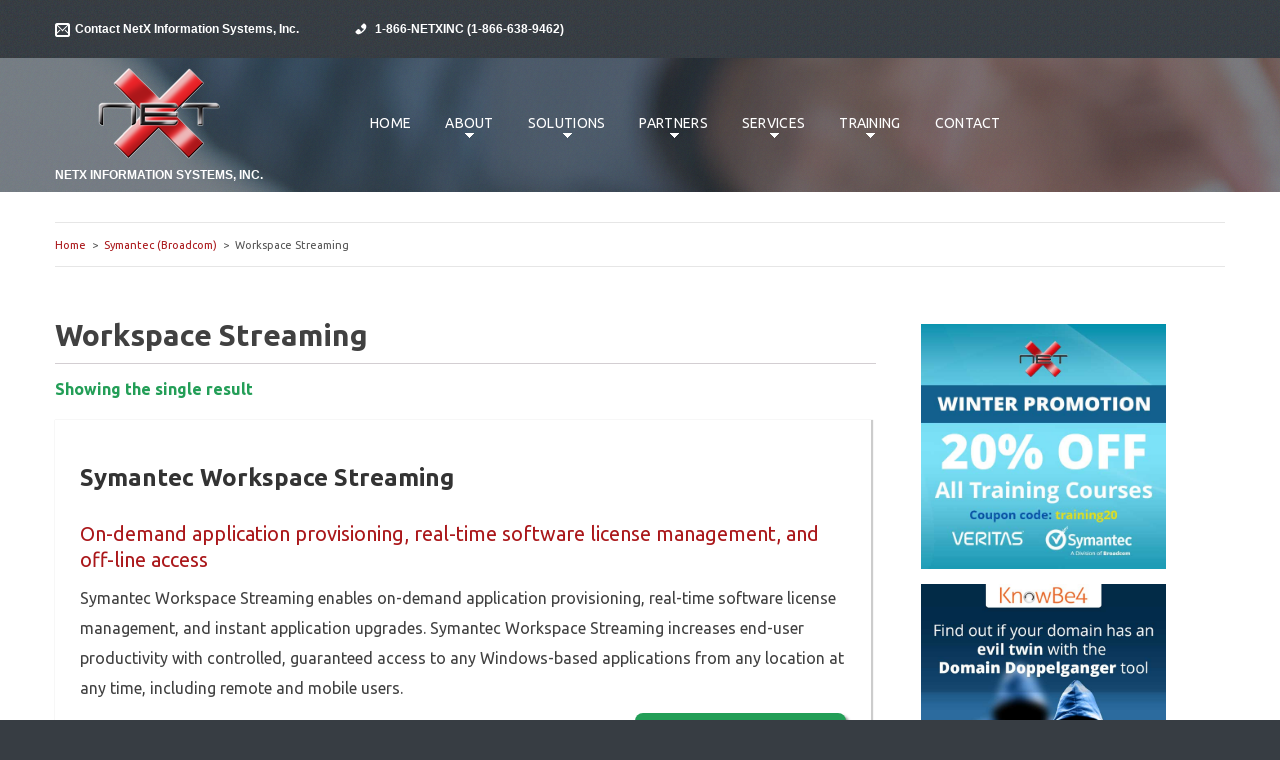

--- FILE ---
content_type: text/html; charset=UTF-8
request_url: https://netxinc.com/product-category/symantec/workspace-streaming/
body_size: 12479
content:
<!DOCTYPE html>
<html      lang="en-US">
<head>
  <meta charset="UTF-8" />
	<meta name="viewport" content="width=device-width, initial-scale=1.0">

	

		<meta property="og:url" content="https://netxinc.com/product-category/symantec/workspace-streaming/" />
	<meta property="og:type" content="website" />
	<meta property="og:title" content="NetX Information Systems, Inc. | Computer Security Systems &amp; Training" />
	<meta property="og:description" content="NetX Information Systems, Inc." />
	<meta property="og:image" content="https://netxinc.com/wp-content/themes/netxinc1/images/netx_logo_128x100.png" />
	<meta property="og:image:secure_url" content="https://netxinc.com/wp-content/themes/netxinc1/images/netx_logo_128x100.png" />
	<meta property="fb:admins" content="jwize" />
	<meta property="fb:app_id" content="1611101505856303" />


	<link rel="profile" href="//gmpg.org/xfn/11" />

		<link rel="icon" href="https://netxinc.com/wp-content/themes/netxinc1/favicon.ico" type="image/x-icon" />
	
	<link rel="pingback" href="https://netxinc.com/xmlrpc.php" />
	<link rel="alternate" type="application/rss+xml" title="NetX Information Systems, Inc. | Computer Security Systems &amp; Training" href="https://netxinc.com/feed/" />
	<link rel="alternate" type="application/atom+xml" title="NetX Information Systems, Inc. | Computer Security Systems &amp; Training" href="https://netxinc.com/feed/atom/" />

	<link rel="stylesheet" type="text/css" media="all" href="https://netxinc.com/wp-content/themes/netxinc1/bootstrap/css/bootstrap.css" />
	<link rel="stylesheet" type="text/css" media="all" href="https://netxinc.com/wp-content/themes/netxinc1/bootstrap/css/responsive.css" />
	<link rel="stylesheet" type="text/css" media="all" href="https://netxinc.com/wp-content/themes/netxinc1/style.css" />


    <link rel="preconnect" href="https://fonts.googleapis.com">
    <link rel="preconnect" href="https://fonts.gstatic.com" crossorigin>
    <link rel="stylesheet" href="https://fonts.googleapis.com/css?family=Ubuntu:100,400,500,700,400italic&display=swap">

	<link rel="publisher" href="https://plus.google.com/u/0/+netxinc">

	<meta name="msvalidate.01" content="51F5CF7B6E19A7F0D3E38EFD3F53F980" />
	<meta name="msvalidate.01" content="EA0BDFFECF0FF3C657E63410EF5B2A33" />
    <meta name="google-site-verification" content="o0KAzPYVukbOJAiXWqreh2tEJKT8unS_uMS8yNk7X9k" />

	<meta name='robots' content='index, follow, max-image-preview:large, max-snippet:-1, max-video-preview:-1' />
	<style>img:is([sizes="auto" i], [sizes^="auto," i]) { contain-intrinsic-size: 3000px 1500px }</style>
	
	<!-- This site is optimized with the Yoast SEO plugin v26.7 - https://yoast.com/wordpress/plugins/seo/ -->
	<title>Workspace Streaming</title>
	<link rel="canonical" href="https://netxinc.com/product-category/symantec/workspace-streaming/" />
	<!-- / Yoast SEO plugin. -->


<link rel='dns-prefetch' href='//netdna.bootstrapcdn.com' />
<link rel='dns-prefetch' href='//fonts.googleapis.com' />
<link rel="alternate" type="application/rss+xml" title="NetX Information Systems, Inc. | Computer Security Systems &amp; Training &raquo; Feed" href="https://netxinc.com/feed/" />
<link rel="alternate" type="application/rss+xml" title="NetX Information Systems, Inc. | Computer Security Systems &amp; Training &raquo; Workspace Streaming Category Feed" href="https://netxinc.com/product-category/symantec/workspace-streaming/feed/" />
<link rel='stylesheet' id='stripe-main-styles-css' href='https://netxinc.com/wp-content/mu-plugins/vendor/godaddy/mwc-core/assets/css/stripe-settings.css' type='text/css' media='all' />
<link rel='stylesheet' id='dashicons-css' href='https://netxinc.com/wp-includes/css/dashicons.min.css?ver=6.8.3' type='text/css' media='all' />
<link rel='stylesheet' id='post-views-counter-frontend-css' href='https://netxinc.com/wp-content/plugins/post-views-counter/css/frontend.css?ver=1.7.0' type='text/css' media='all' />
<link rel='stylesheet' id='flexslider-css' href='https://netxinc.com/wp-content/plugins/cherry-plugin/lib/js/FlexSlider/flexslider.css?ver=2.2.0' type='text/css' media='all' />
<link rel='stylesheet' id='owl-carousel-css' href='https://netxinc.com/wp-content/plugins/cherry-plugin/lib/js/owl-carousel/owl.carousel.css?ver=1.24' type='text/css' media='all' />
<link rel='stylesheet' id='owl-theme-css' href='https://netxinc.com/wp-content/plugins/cherry-plugin/lib/js/owl-carousel/owl.theme.css?ver=1.24' type='text/css' media='all' />
<link rel='stylesheet' id='cherry-plugin-css' href='https://netxinc.com/wp-content/plugins/cherry-plugin/includes/css/cherry-plugin.css?ver=1.2.8.1' type='text/css' media='all' />
<link rel='stylesheet' id='wp-block-library-css' href='https://netxinc.com/wp-includes/css/dist/block-library/style.min.css?ver=6.8.3' type='text/css' media='all' />
<style id='classic-theme-styles-inline-css' type='text/css'>
/*! This file is auto-generated */
.wp-block-button__link{color:#fff;background-color:#32373c;border-radius:9999px;box-shadow:none;text-decoration:none;padding:calc(.667em + 2px) calc(1.333em + 2px);font-size:1.125em}.wp-block-file__button{background:#32373c;color:#fff;text-decoration:none}
</style>
<style id='global-styles-inline-css' type='text/css'>
:root{--wp--preset--aspect-ratio--square: 1;--wp--preset--aspect-ratio--4-3: 4/3;--wp--preset--aspect-ratio--3-4: 3/4;--wp--preset--aspect-ratio--3-2: 3/2;--wp--preset--aspect-ratio--2-3: 2/3;--wp--preset--aspect-ratio--16-9: 16/9;--wp--preset--aspect-ratio--9-16: 9/16;--wp--preset--color--black: #000000;--wp--preset--color--cyan-bluish-gray: #abb8c3;--wp--preset--color--white: #ffffff;--wp--preset--color--pale-pink: #f78da7;--wp--preset--color--vivid-red: #cf2e2e;--wp--preset--color--luminous-vivid-orange: #ff6900;--wp--preset--color--luminous-vivid-amber: #fcb900;--wp--preset--color--light-green-cyan: #7bdcb5;--wp--preset--color--vivid-green-cyan: #00d084;--wp--preset--color--pale-cyan-blue: #8ed1fc;--wp--preset--color--vivid-cyan-blue: #0693e3;--wp--preset--color--vivid-purple: #9b51e0;--wp--preset--gradient--vivid-cyan-blue-to-vivid-purple: linear-gradient(135deg,rgba(6,147,227,1) 0%,rgb(155,81,224) 100%);--wp--preset--gradient--light-green-cyan-to-vivid-green-cyan: linear-gradient(135deg,rgb(122,220,180) 0%,rgb(0,208,130) 100%);--wp--preset--gradient--luminous-vivid-amber-to-luminous-vivid-orange: linear-gradient(135deg,rgba(252,185,0,1) 0%,rgba(255,105,0,1) 100%);--wp--preset--gradient--luminous-vivid-orange-to-vivid-red: linear-gradient(135deg,rgba(255,105,0,1) 0%,rgb(207,46,46) 100%);--wp--preset--gradient--very-light-gray-to-cyan-bluish-gray: linear-gradient(135deg,rgb(238,238,238) 0%,rgb(169,184,195) 100%);--wp--preset--gradient--cool-to-warm-spectrum: linear-gradient(135deg,rgb(74,234,220) 0%,rgb(151,120,209) 20%,rgb(207,42,186) 40%,rgb(238,44,130) 60%,rgb(251,105,98) 80%,rgb(254,248,76) 100%);--wp--preset--gradient--blush-light-purple: linear-gradient(135deg,rgb(255,206,236) 0%,rgb(152,150,240) 100%);--wp--preset--gradient--blush-bordeaux: linear-gradient(135deg,rgb(254,205,165) 0%,rgb(254,45,45) 50%,rgb(107,0,62) 100%);--wp--preset--gradient--luminous-dusk: linear-gradient(135deg,rgb(255,203,112) 0%,rgb(199,81,192) 50%,rgb(65,88,208) 100%);--wp--preset--gradient--pale-ocean: linear-gradient(135deg,rgb(255,245,203) 0%,rgb(182,227,212) 50%,rgb(51,167,181) 100%);--wp--preset--gradient--electric-grass: linear-gradient(135deg,rgb(202,248,128) 0%,rgb(113,206,126) 100%);--wp--preset--gradient--midnight: linear-gradient(135deg,rgb(2,3,129) 0%,rgb(40,116,252) 100%);--wp--preset--font-size--small: 13px;--wp--preset--font-size--medium: 20px;--wp--preset--font-size--large: 36px;--wp--preset--font-size--x-large: 42px;--wp--preset--spacing--20: 0.44rem;--wp--preset--spacing--30: 0.67rem;--wp--preset--spacing--40: 1rem;--wp--preset--spacing--50: 1.5rem;--wp--preset--spacing--60: 2.25rem;--wp--preset--spacing--70: 3.38rem;--wp--preset--spacing--80: 5.06rem;--wp--preset--shadow--natural: 6px 6px 9px rgba(0, 0, 0, 0.2);--wp--preset--shadow--deep: 12px 12px 50px rgba(0, 0, 0, 0.4);--wp--preset--shadow--sharp: 6px 6px 0px rgba(0, 0, 0, 0.2);--wp--preset--shadow--outlined: 6px 6px 0px -3px rgba(255, 255, 255, 1), 6px 6px rgba(0, 0, 0, 1);--wp--preset--shadow--crisp: 6px 6px 0px rgba(0, 0, 0, 1);}:where(.is-layout-flex){gap: 0.5em;}:where(.is-layout-grid){gap: 0.5em;}body .is-layout-flex{display: flex;}.is-layout-flex{flex-wrap: wrap;align-items: center;}.is-layout-flex > :is(*, div){margin: 0;}body .is-layout-grid{display: grid;}.is-layout-grid > :is(*, div){margin: 0;}:where(.wp-block-columns.is-layout-flex){gap: 2em;}:where(.wp-block-columns.is-layout-grid){gap: 2em;}:where(.wp-block-post-template.is-layout-flex){gap: 1.25em;}:where(.wp-block-post-template.is-layout-grid){gap: 1.25em;}.has-black-color{color: var(--wp--preset--color--black) !important;}.has-cyan-bluish-gray-color{color: var(--wp--preset--color--cyan-bluish-gray) !important;}.has-white-color{color: var(--wp--preset--color--white) !important;}.has-pale-pink-color{color: var(--wp--preset--color--pale-pink) !important;}.has-vivid-red-color{color: var(--wp--preset--color--vivid-red) !important;}.has-luminous-vivid-orange-color{color: var(--wp--preset--color--luminous-vivid-orange) !important;}.has-luminous-vivid-amber-color{color: var(--wp--preset--color--luminous-vivid-amber) !important;}.has-light-green-cyan-color{color: var(--wp--preset--color--light-green-cyan) !important;}.has-vivid-green-cyan-color{color: var(--wp--preset--color--vivid-green-cyan) !important;}.has-pale-cyan-blue-color{color: var(--wp--preset--color--pale-cyan-blue) !important;}.has-vivid-cyan-blue-color{color: var(--wp--preset--color--vivid-cyan-blue) !important;}.has-vivid-purple-color{color: var(--wp--preset--color--vivid-purple) !important;}.has-black-background-color{background-color: var(--wp--preset--color--black) !important;}.has-cyan-bluish-gray-background-color{background-color: var(--wp--preset--color--cyan-bluish-gray) !important;}.has-white-background-color{background-color: var(--wp--preset--color--white) !important;}.has-pale-pink-background-color{background-color: var(--wp--preset--color--pale-pink) !important;}.has-vivid-red-background-color{background-color: var(--wp--preset--color--vivid-red) !important;}.has-luminous-vivid-orange-background-color{background-color: var(--wp--preset--color--luminous-vivid-orange) !important;}.has-luminous-vivid-amber-background-color{background-color: var(--wp--preset--color--luminous-vivid-amber) !important;}.has-light-green-cyan-background-color{background-color: var(--wp--preset--color--light-green-cyan) !important;}.has-vivid-green-cyan-background-color{background-color: var(--wp--preset--color--vivid-green-cyan) !important;}.has-pale-cyan-blue-background-color{background-color: var(--wp--preset--color--pale-cyan-blue) !important;}.has-vivid-cyan-blue-background-color{background-color: var(--wp--preset--color--vivid-cyan-blue) !important;}.has-vivid-purple-background-color{background-color: var(--wp--preset--color--vivid-purple) !important;}.has-black-border-color{border-color: var(--wp--preset--color--black) !important;}.has-cyan-bluish-gray-border-color{border-color: var(--wp--preset--color--cyan-bluish-gray) !important;}.has-white-border-color{border-color: var(--wp--preset--color--white) !important;}.has-pale-pink-border-color{border-color: var(--wp--preset--color--pale-pink) !important;}.has-vivid-red-border-color{border-color: var(--wp--preset--color--vivid-red) !important;}.has-luminous-vivid-orange-border-color{border-color: var(--wp--preset--color--luminous-vivid-orange) !important;}.has-luminous-vivid-amber-border-color{border-color: var(--wp--preset--color--luminous-vivid-amber) !important;}.has-light-green-cyan-border-color{border-color: var(--wp--preset--color--light-green-cyan) !important;}.has-vivid-green-cyan-border-color{border-color: var(--wp--preset--color--vivid-green-cyan) !important;}.has-pale-cyan-blue-border-color{border-color: var(--wp--preset--color--pale-cyan-blue) !important;}.has-vivid-cyan-blue-border-color{border-color: var(--wp--preset--color--vivid-cyan-blue) !important;}.has-vivid-purple-border-color{border-color: var(--wp--preset--color--vivid-purple) !important;}.has-vivid-cyan-blue-to-vivid-purple-gradient-background{background: var(--wp--preset--gradient--vivid-cyan-blue-to-vivid-purple) !important;}.has-light-green-cyan-to-vivid-green-cyan-gradient-background{background: var(--wp--preset--gradient--light-green-cyan-to-vivid-green-cyan) !important;}.has-luminous-vivid-amber-to-luminous-vivid-orange-gradient-background{background: var(--wp--preset--gradient--luminous-vivid-amber-to-luminous-vivid-orange) !important;}.has-luminous-vivid-orange-to-vivid-red-gradient-background{background: var(--wp--preset--gradient--luminous-vivid-orange-to-vivid-red) !important;}.has-very-light-gray-to-cyan-bluish-gray-gradient-background{background: var(--wp--preset--gradient--very-light-gray-to-cyan-bluish-gray) !important;}.has-cool-to-warm-spectrum-gradient-background{background: var(--wp--preset--gradient--cool-to-warm-spectrum) !important;}.has-blush-light-purple-gradient-background{background: var(--wp--preset--gradient--blush-light-purple) !important;}.has-blush-bordeaux-gradient-background{background: var(--wp--preset--gradient--blush-bordeaux) !important;}.has-luminous-dusk-gradient-background{background: var(--wp--preset--gradient--luminous-dusk) !important;}.has-pale-ocean-gradient-background{background: var(--wp--preset--gradient--pale-ocean) !important;}.has-electric-grass-gradient-background{background: var(--wp--preset--gradient--electric-grass) !important;}.has-midnight-gradient-background{background: var(--wp--preset--gradient--midnight) !important;}.has-small-font-size{font-size: var(--wp--preset--font-size--small) !important;}.has-medium-font-size{font-size: var(--wp--preset--font-size--medium) !important;}.has-large-font-size{font-size: var(--wp--preset--font-size--large) !important;}.has-x-large-font-size{font-size: var(--wp--preset--font-size--x-large) !important;}
:where(.wp-block-post-template.is-layout-flex){gap: 1.25em;}:where(.wp-block-post-template.is-layout-grid){gap: 1.25em;}
:where(.wp-block-columns.is-layout-flex){gap: 2em;}:where(.wp-block-columns.is-layout-grid){gap: 2em;}
:root :where(.wp-block-pullquote){font-size: 1.5em;line-height: 1.6;}
</style>
<link rel='stylesheet' id='cherry-parallax-css' href='https://netxinc.com/wp-content/plugins/cherry-parallax/css/parallax.css?ver=1.0.0' type='text/css' media='all' />
<link rel='stylesheet' id='contact-form-7-css' href='https://netxinc.com/wp-content/plugins/contact-form-7/includes/css/styles.css?ver=6.1.4' type='text/css' media='all' />
<link rel='stylesheet' id='wpmenucart-icons-css' href='https://netxinc.com/wp-content/plugins/woocommerce-menu-bar-cart/assets/css/wpmenucart-icons.min.css?ver=2.14.12' type='text/css' media='all' />
<style id='wpmenucart-icons-inline-css' type='text/css'>
@font-face{font-family:WPMenuCart;src:url(https://netxinc.com/wp-content/plugins/woocommerce-menu-bar-cart/assets/fonts/WPMenuCart.eot);src:url(https://netxinc.com/wp-content/plugins/woocommerce-menu-bar-cart/assets/fonts/WPMenuCart.eot?#iefix) format('embedded-opentype'),url(https://netxinc.com/wp-content/plugins/woocommerce-menu-bar-cart/assets/fonts/WPMenuCart.woff2) format('woff2'),url(https://netxinc.com/wp-content/plugins/woocommerce-menu-bar-cart/assets/fonts/WPMenuCart.woff) format('woff'),url(https://netxinc.com/wp-content/plugins/woocommerce-menu-bar-cart/assets/fonts/WPMenuCart.ttf) format('truetype'),url(https://netxinc.com/wp-content/plugins/woocommerce-menu-bar-cart/assets/fonts/WPMenuCart.svg#WPMenuCart) format('svg');font-weight:400;font-style:normal;font-display:swap}
</style>
<link rel='stylesheet' id='wpmenucart-css' href='https://netxinc.com/wp-content/plugins/woocommerce-menu-bar-cart/assets/css/wpmenucart-main.min.css?ver=2.14.12' type='text/css' media='all' />
<link rel='stylesheet' id='woocommerce-layout-css' href='https://netxinc.com/wp-content/plugins/woocommerce/assets/css/woocommerce-layout.css?ver=10.4.3' type='text/css' media='all' />
<link rel='stylesheet' id='woocommerce-smallscreen-css' href='https://netxinc.com/wp-content/plugins/woocommerce/assets/css/woocommerce-smallscreen.css?ver=10.4.3' type='text/css' media='only screen and (max-width: 768px)' />
<link rel='stylesheet' id='woocommerce-general-css' href='https://netxinc.com/wp-content/plugins/woocommerce/assets/css/woocommerce.css?ver=10.4.3' type='text/css' media='all' />
<style id='woocommerce-inline-inline-css' type='text/css'>
.woocommerce form .form-row .required { visibility: visible; }
</style>
<link rel='stylesheet' id='wp-components-css' href='https://netxinc.com/wp-includes/css/dist/components/style.min.css?ver=6.8.3' type='text/css' media='all' />
<link rel='stylesheet' id='godaddy-styles-css' href='https://netxinc.com/wp-content/mu-plugins/vendor/wpex/godaddy-launch/includes/Dependencies/GoDaddy/Styles/build/latest.css?ver=2.0.2' type='text/css' media='all' />
<link rel='stylesheet' id='jquery-ui-style-css' href='https://netxinc.com/wp-content/plugins/woocommerce-bookings/dist/jquery-ui-styles.css?ver=1.11.4-wc-bookings.3.0.2' type='text/css' media='all' />
<link rel='stylesheet' id='wc-bookings-styles-css' href='https://netxinc.com/wp-content/plugins/woocommerce-bookings/dist/frontend.css?ver=3.0.2' type='text/css' media='all' />
<link rel='stylesheet' id='netx1-css' href='https://netxinc.com/wp-content/themes/netxinc1/main-style.css' type='text/css' media='all' />
<link rel='stylesheet' id='font-awesome-css' href='//netdna.bootstrapcdn.com/font-awesome/3.2.1/css/font-awesome.css?ver=3.2.1' type='text/css' media='all' />
<link rel='stylesheet' id='magnific-popup-css' href='https://netxinc.com/wp-content/themes/CherryFramework/css/magnific-popup.css?ver=0.9.3' type='text/css' media='all' />
<link rel='stylesheet' id='options_typography_Ubuntu-css' href='//fonts.googleapis.com/css?family=Ubuntu&#038;subset=latin' type='text/css' media='all' />
<link rel='stylesheet' id='netx_additions-css' href='https://netxinc.com/wp-content/themes/netxinc1/css/netx_jwadditions.min.css?ver=6.8.3' type='text/css' media='all' />
<link rel='stylesheet' id='netx_style_2024-css' href='https://netxinc.com/wp-content/themes/netxinc1/css/netx-style-2024.css?ver=6.8.3' type='text/css' media='all' />
<script type="text/javascript" src="https://netxinc.com/wp-includes/js/jquery/jquery.min.js" id="jquery-js"></script>
<script type="text/javascript" src="https://netxinc.com/wp-content/plugins/cherry-plugin/lib/js/jquery.easing.1.3.js?ver=1.3" id="easing-js"></script>
<script type="text/javascript" src="https://netxinc.com/wp-content/plugins/cherry-plugin/lib/js/elasti-carousel/jquery.elastislide.js?ver=1.2.8.1" id="elastislide-js"></script>
<script type="text/javascript" src="https://netxinc.com/wp-content/plugins/woocommerce-incremental-product-quantities/assets/js/ipq_input_value_validation.js?ver=6.8.3" id="ipq_validation-js"></script>
<script type="text/javascript" src="https://netxinc.com/wp-content/plugins/woocommerce/assets/js/jquery-blockui/jquery.blockUI.min.js?ver=2.7.0-wc.10.4.3" id="wc-jquery-blockui-js" defer="defer" data-wp-strategy="defer"></script>
<script type="text/javascript" src="https://netxinc.com/wp-content/plugins/woocommerce/assets/js/js-cookie/js.cookie.min.js?ver=2.1.4-wc.10.4.3" id="wc-js-cookie-js" defer="defer" data-wp-strategy="defer"></script>
<script type="text/javascript" id="woocommerce-js-extra">
/* <![CDATA[ */
var woocommerce_params = {"ajax_url":"\/wp-admin\/admin-ajax.php","wc_ajax_url":"\/?wc-ajax=%%endpoint%%","i18n_password_show":"Show password","i18n_password_hide":"Hide password"};
/* ]]> */
</script>
<script type="text/javascript" src="https://netxinc.com/wp-content/plugins/woocommerce/assets/js/frontend/woocommerce.min.js?ver=10.4.3" id="woocommerce-js" defer="defer" data-wp-strategy="defer"></script>
<script type="text/javascript" src="https://netxinc.com/wp-content/themes/CherryFramework/js/jquery-migrate-1.2.1.min.js?ver=1.2.1" id="migrate-js"></script>
<script type="text/javascript" src="https://netxinc.com/wp-includes/js/swfobject.js?ver=2.2-20120417" id="swfobject-js"></script>
<script type="text/javascript" src="https://netxinc.com/wp-content/themes/CherryFramework/js/modernizr.js?ver=2.0.6" id="modernizr-js"></script>
<script type="text/javascript" src="https://netxinc.com/wp-content/themes/CherryFramework/js/jflickrfeed.js?ver=1.0" id="jflickrfeed-js"></script>
<script type="text/javascript" src="https://netxinc.com/wp-content/themes/CherryFramework/js/custom.js?ver=1.0" id="custom-js"></script>
<script type="text/javascript" src="https://netxinc.com/wp-content/themes/CherryFramework/bootstrap/js/bootstrap.min.js?ver=2.3.0" id="bootstrap-js"></script>
<link rel="https://api.w.org/" href="https://netxinc.com/wp-json/" /><link rel="alternate" title="JSON" type="application/json" href="https://netxinc.com/wp-json/wp/v2/product_cat/186" /><link rel="EditURI" type="application/rsd+xml" title="RSD" href="https://netxinc.com/xmlrpc.php?rsd" />

<!-- Structured Data (2026) -->
<script type="application/ld+json">{"@context":"https://schema.org","@graph":[{"@type":"Organization","@id":"https://netxinc.com/#organization","name":"NetX Information Systems, Inc.","url":"https://netxinc.com/","logo":{"@type":"ImageObject","url":"https://netxinc.com/wp-content/uploads/sites/2/2015/02/netx_logo_256x200.png"},"sameAs":["https://www.facebook.com/netxinc/","https://www.linkedin.com/company/netx-information-systems-inc/","https://www.youtube.com/user/netxinc","https://twitter.com/netx_infrm_sys"],"contactPoint":[{"@type":"ContactPoint","telephone":"+1-609-298-9118","contactType":"customer service","areaServed":"US"},{"@type":"ContactPoint","telephone":"+1-866-638-9462","contactType":"technical support","areaServed":"US"}]},{"@type":"WebSite","@id":"https://netxinc.com/#website","url":"https://netxinc.com/","name":"NetX Information Systems, Inc.","publisher":{"@id":"https://netxinc.com/#organization"}},{"@type":"WebPage","@id":"https://netxinc.com/product-category/symantec/workspace-streaming/#webpage","url":"https://netxinc.com/product-category/symantec/workspace-streaming/","name":"Workspace Streaming","isPartOf":{"@id":"https://netxinc.com/#website"},"about":{"@id":"https://netxinc.com/#organization"}}]}</script>
<script>
 var system_folder = 'https://netxinc.com/wp-content/themes/CherryFramework/admin/data_management/',
	 CHILD_URL ='https://netxinc.com/wp-content/themes/netxinc1',
	 PARENT_URL = 'https://netxinc.com/wp-content/themes/CherryFramework', 
	 CURRENT_THEME = 'netx1'</script>
<style type='text/css'>

</style>	<noscript><style>.woocommerce-product-gallery{ opacity: 1 !important; }</style></noscript>
	
<style type='text/css'>
h1 { font: bold 30px/36px Ubuntu;  color:; }
h2 { font: normal 26px/42px Ubuntu;  color:; }
h3 { font: normal 40px/58px Ubuntu;  color:; }
h4 { font: normal 16px/26px Ubuntu;  color:; }
h5 { font: normal 35px/48px Ubuntu;  color:; }
h6 { font: normal 18px/24px Ubuntu;  color:; }
body { font-weight: normal;}
.logo_h__txt, .logo_link { font: normal 48px/30px Ubuntu;  color:#ffffff; }
.sf-menu > li > a { font: normal 14px/18px Ubuntu;  color:#ffffff; }
.nav.footer-nav a { font: bold 12px/18px Arial, Helvetica, sans-serif;  color:; }
</style>
<link rel="icon" href="https://netxinc.com/wp-content/uploads/2023/04/favicon.ico" sizes="32x32" />
<link rel="icon" href="https://netxinc.com/wp-content/uploads/2023/04/favicon.ico" sizes="192x192" />
<link rel="apple-touch-icon" href="https://netxinc.com/wp-content/uploads/2023/04/favicon.ico" />
<meta name="msapplication-TileImage" content="https://netxinc.com/wp-content/uploads/2023/04/favicon.ico" />

	<script src="https://netxinc.com/wp-content/themes/CherryFramework/js/jquery.mobile.customized.min.js" async></script>
	<script>
		jQuery(document).ready(function($) {
			$('.sf-menu').mobileMenu({
				defaultText:				             "Navigate to..."			});
		});
	</script>

	<script defer src="https://use.fontawesome.com/releases/v5.1.1/js/all.js"
		integrity="sha384-BtvRZcyfv4r0x/phJt9Y9HhnN5ur1Z+kZbKVgzVBAlQZX4jvAuImlIz+bG7TS00a"
		crossorigin="anonymous"></script>

	<script>
		jQuery(function(){
			jQuery('ul.sf-menu').superfish({
				delay:				       500,
				animation: {
					opacity: "show",
					height: "show"
				},
				speed: "normal",
				autoArrows:				            true,
				disableHI: true
			});

			var viewportmeta = document.querySelector && document.querySelector('meta[name="viewport"]'),
				ua = navigator.userAgent,
				gestureStart = function () {
					viewportmeta.content = "width=device-width, minimum-scale=0.25, maximum-scale=1.6, initial-scale=1.0";
				},
				scaleFix = function () {
					if (viewportmeta && /iPhone|iPad/.test(ua) && !/Opera Mini/.test(ua)) {
						viewportmeta.content = "width=device-width, minimum-scale=1.0, maximum-scale=1.0";
						document.addEventListener("gesturestart", gestureStart, false);
					}
				};
			scaleFix();
		});
	</script>

	<script>
		jQuery(document).ready(function(){
			if(!device.mobile() && !device.tablet()){
				jQuery('.header .nav__primary').tmStickUp({
					correctionSelector: jQuery('#wpadminbar'),
					listenSelector: jQuery('.listenSelector'),
					active:					        true,
					pseudo:					        true				});
			}
		});
	</script>


	<script type="module">
	  import { initializeRacoons } from "https://cdn.racoons.ai/libs/index.mjs";
	  initializeRacoons("f97183c3-bdd2-490f-86a5-c7deaedb3a39", {debugMode: false});
	</script>

	<!-- Google tag (gtag.js) -->
	<script async src="https://www.googletagmanager.com/gtag/js?id=G-3M7E811GJ5"></script>
	<script>
	  window.dataLayer = window.dataLayer || [];
	  function gtag(){dataLayer.push(arguments);}
	  gtag('js', new Date());
	  gtag('config', 'G-3M7E811GJ5');
	</script>

	<script async src="https://www.googletagmanager.com/gtag/js?id=G-1GTYJ105NR"></script>
	<script>
	  window.dataLayer = window.dataLayer || [];
	  function gtag(){dataLayer.push(arguments);}
	  gtag('js', new Date());
	  gtag('config', 'G-1GTYJ105NR');
	</script>

</head>

<body      class="archive tax-product_cat term-workspace-streaming term-186 wp-theme-CherryFramework wp-child-theme-netxinc1 theme-CherryFramework woocommerce woocommerce-page woocommerce-no-js">
	<div id="motopress-main" class="main-holder">
		<!--Begin #motopress-main-->
		<header class="motopress-wrapper header">
			<div class="container">
				<div class="row">
					<div class="span12"
					     data-motopress-wrapper-file="wrapper/wrapper-header.php"
					     data-motopress-wrapper-type="header"
					     data-motopress-id="6969d670683a9">
						<div class="header_top">
	<div class="row">
		<div class="span3">
			<div class="" data-motopress-type="dynamic-sidebar" data-motopress-sidebar-id="header-sidebar-1">
				<div id="text-6" class="visible-all-devices ">			<div class="textwidget"><a class="mail_link" href="/contact-netx-information-systems-inc/">Contact NetX Information Systems, Inc.</a></div>
		</div>			</div>
		</div>
		<div class="span3">
			<div class="" data-motopress-type="dynamic-sidebar" data-motopress-sidebar-id="header-sidebar-1">
				<div id="text-7" class="visible-all-devices ">			<div class="textwidget"><a class="header_phone" href="tel:1-866-638-9462">1-866-NETXINC (1-866-638-9462)</a></div>
		</div>			</div>
		</div>
		<div class="span2">
			<div class="" data-motopress-type="dynamic-sidebar" data-motopress-sidebar-id="header-sidebar-1">
							</div>
		</div>
		<div class="span4">
			<div class="" data-motopress-type="dynamic-sidebar" data-motopress-sidebar-id="header-sidebar-4">
							</div>
		</div>
	</div>
</div>
<div class="row">
	<div class="span3">
		<div class="row">
			<div class="span3" data-motopress-type="static" data-motopress-static-file="static/static-logo.php">
				<!-- BEGIN LOGO -->
<div class="logo pull-left">
									<a href="https://netxinc.com/" class="logo_h logo_h__img"><img src="https://netxinc.com/wp-content/themes/netxinc1/images/netx_logo_128x100.png" alt="NetX Information Systems, Inc. | Computer Security Systems &amp; Training" title="NetX Information Systems, Inc."></a>
						<p class="logo_tagline">NetX Information Systems, Inc.</p><!-- Site Tagline -->
	</div>
<!-- END LOGO -->			</div>
			<div class="span3 hidden-phone" data-motopress-type="static" data-motopress-static-file="static/static-search.php">
				<!-- BEGIN SEARCH FORM -->
<!-- END SEARCH FORM -->			</div>
		</div>
	</div>
	
	<div class="span9" data-motopress-type="static" data-motopress-static-file="static/static-nav.php">
		<!-- BEGIN MAIN NAVIGATION -->
<nav class="nav nav__primary clearfix">
<ul id="topnav" class="sf-menu"><li id="menu-item-63" class="menu-item menu-item-type-custom menu-item-object-custom"><a title="Home" href="/">Home</a></li>
<li id="menu-item-107" class="menu-item menu-item-type-post_type menu-item-object-page menu-item-has-children"><a title="About" href="https://netxinc.com/about-netx/">About</a>
<ul class="sub-menu">
	<li id="menu-item-807" class="menu-item menu-item-type-post_type menu-item-object-page"><a title="About NetX Information Systems, inc" href="https://netxinc.com/about-netx/">Who We Are</a></li>
	<li id="menu-item-5557" class="menu-item menu-item-type-post_type menu-item-object-page"><a href="https://netxinc.com/blog/">News and Events</a></li>
	<li id="menu-item-7734" class="menu-item menu-item-type-post_type menu-item-object-page"><a href="https://netxinc.com/netx-contract-vehicles/">Contract Vehicles</a></li>
	<li id="menu-item-814" class="menu-item menu-item-type-post_type menu-item-object-page"><a title="NetX Customers" href="https://netxinc.com/netx-customers/">Customers</a></li>
	<li id="menu-item-659" class="menu-item menu-item-type-post_type menu-item-object-page"><a title="NetX Careers" href="https://netxinc.com/netx-careers/">Careers</a></li>
	<li id="menu-item-2208" class="menu-item menu-item-type-post_type menu-item-object-page"><a href="https://netxinc.com/webinars/">Webinars</a></li>
</ul>
</li>
<li id="menu-item-5868" class="menu-item menu-item-type-custom menu-item-object-custom menu-item-has-children"><a>Solutions</a>
<ul class="sub-menu">
	<li id="menu-item-5873" class="menu-item menu-item-type-post_type menu-item-object-page"><a href="https://netxinc.com/security-endpoint-management/">Security &#038; Endpoint Management</a></li>
	<li id="menu-item-5872" class="menu-item menu-item-type-post_type menu-item-object-page"><a href="https://netxinc.com/data-protection/">Data Protection</a></li>
	<li id="menu-item-5871" class="menu-item menu-item-type-post_type menu-item-object-page"><a href="https://netxinc.com/cloud-platform/">Cloud Platform</a></li>
	<li id="menu-item-5869" class="menu-item menu-item-type-post_type menu-item-object-page"><a href="https://netxinc.com/archiving-and-governance/">Archiving and Governance</a></li>
	<li id="menu-item-5874" class="menu-item menu-item-type-post_type menu-item-object-page"><a href="https://netxinc.com/storage-solutions/">Storage Solutions</a></li>
	<li id="menu-item-5870" class="menu-item menu-item-type-post_type menu-item-object-page"><a href="https://netxinc.com/business-continuity/">Business Continuity</a></li>
	<li id="menu-item-5928" class="menu-item menu-item-type-custom menu-item-object-custom"><a href="https://netxinc.com/simplehelp/">Remote Management</a></li>
	<li id="menu-item-23022" class="menu-item menu-item-type-custom menu-item-object-custom"><a href="https://netxinc.com/eyemetric-identity-systems/">Visitor Management</a></li>
</ul>
</li>
<li id="menu-item-4775" class="menu-item menu-item-type-post_type menu-item-object-page menu-item-has-children"><a href="https://netxinc.com/partners/">Partners</a>
<ul class="sub-menu">
	<li id="menu-item-4922" class="menu-item menu-item-type-post_type menu-item-object-page"><a href="https://netxinc.com/partners/">NetX Partners</a></li>
	<li id="menu-item-5013" class="menu-item menu-item-type-custom menu-item-object-custom"><a href="https://netxinc.com/product-category/veritas/">Veritas</a></li>
	<li id="menu-item-8808" class="menu-item menu-item-type-post_type menu-item-object-page"><a href="https://netxinc.com/cohesity-unified-data-security-and-management/">Cohesity</a></li>
	<li id="menu-item-9159" class="menu-item menu-item-type-post_type menu-item-object-page"><a href="https://netxinc.com/arctera-data-management/">Arctera</a></li>
	<li id="menu-item-7733" class="menu-item menu-item-type-post_type menu-item-object-page"><a href="https://netxinc.com/checkpoint-cyber-security-solutions/">Checkpoint</a></li>
	<li id="menu-item-7751" class="menu-item menu-item-type-post_type menu-item-object-page"><a href="https://netxinc.com/cameyo-virtual-application-delivery-platform/">Cameyo</a></li>
	<li id="menu-item-4746" class="menu-item menu-item-type-post_type menu-item-object-page"><a href="https://netxinc.com/simplehelp/">SimpleHelp</a></li>
	<li id="menu-item-8620" class="menu-item menu-item-type-post_type menu-item-object-page"><a href="https://netxinc.com/all-in-one-vulnerability-assessment-and-management-solution-vicarius-vrx/">Vicarius</a></li>
	<li id="menu-item-8702" class="menu-item menu-item-type-post_type menu-item-object-page"><a href="https://netxinc.com/cloud-security-build-faster-smarter-and-secure-with-wiz/">Wiz</a></li>
	<li id="menu-item-5616" class="menu-item menu-item-type-custom menu-item-object-custom"><a href="https://netxinc.com/product-category/quest-kace/">Quest Kace</a></li>
	<li id="menu-item-5014" class="menu-item menu-item-type-custom menu-item-object-custom"><a href="https://netxinc.com/product-category/symantec/">Symantec</a></li>
	<li id="menu-item-5008" class="menu-item menu-item-type-custom menu-item-object-custom"><a href="https://netxinc.com/product-category/pure-storage/">PureStorage</a></li>
	<li id="menu-item-7572" class="menu-item menu-item-type-post_type menu-item-object-page"><a href="https://netxinc.com/keepit/">KeepIt</a></li>
	<li id="menu-item-7874" class="menu-item menu-item-type-post_type menu-item-object-page"><a href="https://netxinc.com/sophos-cyber-security-solutions/">Sophos</a></li>
	<li id="menu-item-8165" class="menu-item menu-item-type-post_type menu-item-object-page"><a href="https://netxinc.com/eyemetric-identity-systems/">Eyemetric</a></li>
	<li id="menu-item-8169" class="menu-item menu-item-type-post_type menu-item-object-page"><a href="https://netxinc.com/blackcloak-digital-executive-protection/">BlackCloak</a></li>
	<li id="menu-item-9075" class="menu-item menu-item-type-post_type menu-item-object-page"><a href="https://netxinc.com/netx-ai-driven-weapons-detection-advanced-security-with-ai-precision/">AI-Driven Weapons Detection</a></li>
</ul>
</li>
<li id="menu-item-110" class="menu-item menu-item-type-post_type menu-item-object-page menu-item-has-children"><a title="Services" href="https://netxinc.com/professional-services/">Services</a>
<ul class="sub-menu">
	<li id="menu-item-4669" class="menu-item menu-item-type-post_type menu-item-object-page"><a href="https://netxinc.com/professional-services/">Professional Services</a></li>
	<li id="menu-item-1686" class="menu-item menu-item-type-post_type menu-item-object-product"><a title="Designated Third Party (D3P) Service" href="https://netxinc.com/product/designated-third-party-d3p-compliance-provider/">Designated Third Party (D3P)</a></li>
	<li id="menu-item-1755" class="menu-item menu-item-type-post_type menu-item-object-product"><a title="Veritas NetBackup Upgrade Assessment" href="https://netxinc.com/product/veritas-netbackup-upgrade-assessment/">Data Assessment</a></li>
	<li id="menu-item-6802" class="menu-item menu-item-type-post_type menu-item-object-page"><a href="https://netxinc.com/netx-migration-services/">Migration Services</a></li>
	<li id="menu-item-9076" class="menu-item menu-item-type-post_type menu-item-object-page"><a href="https://netxinc.com/netx-cyber-resilience-assessment-safeguard-your-data-with-advanced-protection/">Cyber Resilience Assessment</a></li>
</ul>
</li>
<li id="menu-item-1298" class="menu-item menu-item-type-post_type menu-item-object-page menu-item-has-children"><a title="Training" href="https://netxinc.com/security-and-data-protection-authorized-training/">Training</a>
<ul class="sub-menu">
	<li id="menu-item-4579" class="menu-item menu-item-type-post_type menu-item-object-page"><a href="https://netxinc.com/security-and-data-protection-authorized-training/">Full List of Training Courses</a></li>
	<li id="menu-item-5885" class="menu-item menu-item-type-custom menu-item-object-custom"><a href="https://netxinc.com/product/knowbe4-security-awareness/">Security Awareness</a></li>
	<li id="menu-item-5046" class="menu-item menu-item-type-post_type menu-item-object-page"><a href="https://netxinc.com/veritas-and-symantec-onsite-training/">Onsite Training</a></li>
	<li id="menu-item-313" class="menu-item menu-item-type-post_type menu-item-object-page"><a title="Cart" href="https://netxinc.com/partners/cart/">Cart</a></li>
	<li id="menu-item-311" class="menu-item menu-item-type-post_type menu-item-object-page"><a title="My Account" href="https://netxinc.com/my-account/">My Account</a></li>
</ul>
</li>
<li id="menu-item-405" class="menu-item menu-item-type-post_type menu-item-object-page"><a title="Contact" href="https://netxinc.com/contact-netx-information-systems-inc/">Contact</a></li>
<li class="menu-item wpmenucartli wpmenucart-display-standard menu-item empty-wpmenucart" id="wpmenucartli"><a class="wpmenucart-contents empty-wpmenucart" style="display:none">&nbsp;</a></li></ul></nav> <!-- END MAIN NAVIGATION -->

	</div>
</div>
					</div>
				</div>
			</div>
		</header>
	<div class="motopress-wrapper content-holder clearfix">
		<div class="container">
			<div class="row">
				<div class="span12" data-motopress-wrapper-file="page.php" data-motopress-wrapper-type="content">
					<section class="title-section">
                    <nav class="woocommerce-breadcrumb" aria-label="Breadcrumb"><a href="https://netxinc.com">Home</a> &nbsp;>&nbsp; <a href="https://netxinc.com/product-category/symantec/">Symantec (Broadcom)</a> &nbsp;>&nbsp; Workspace Streaming</nav>					</section>
                    <div class="row content_back">
						<div class="span8 right right" id="content" data-motopress-type="loop" data-motopress-loop-file="loop/loop-page.php">
                        <div class="page type-page">
						<header class="woocommerce-products-header">
			<h1 class="woocommerce-products-header__title page-title">Workspace Streaming</h1>
	
	<div class="nx_cat_content"></div></header>
<div class="woocommerce-notices-wrapper"></div><p class="woocommerce-result-count" role="alert" aria-relevant="all" >
	Showing the single result</p>
<form class="woocommerce-ordering" method="get">
		<select
		name="orderby"
		class="orderby"
					aria-label="Shop order"
			>
					<option value="menu_order"  selected='selected'>Default sorting</option>
					<option value="popularity" >Sort by popularity</option>
					<option value="date" >Sort by latest</option>
					<option value="price" >Sort by price: low to high</option>
					<option value="price-desc" >Sort by price: high to low</option>
			</select>
	<input type="hidden" name="paged" value="1" />
	</form>
<ul class="products columns-4">
<li class="product type-product post-778 status-publish first instock product_cat-symantec product_cat-workspace-streaming product_tag-symantec product_tag-workspace-streaming has-post-thumbnail shipping-taxable product-type-external">
	<a href="https://netxinc.com/product/symantec-workspace-streaming/" class="woocommerce-LoopProduct-link woocommerce-loop-product__link"><img width="200" height="200" src="https://netxinc.com/wp-content/uploads/2015/03/Symantec_Horiz_RGB-logo-200x200.png" class="attachment-woocommerce_thumbnail size-woocommerce_thumbnail" alt="Image for Symantec and Veritas Training Course Datasheets and Products" decoding="async" srcset="https://netxinc.com/wp-content/uploads/2015/03/Symantec_Horiz_RGB-logo-200x200.png 200w, https://netxinc.com/wp-content/uploads/2015/03/Symantec_Horiz_RGB-logo-200x200-100x100.png 100w, https://netxinc.com/wp-content/uploads/2015/03/Symantec_Horiz_RGB-logo-200x200-150x150.png 150w, https://netxinc.com/wp-content/uploads/2015/03/Symantec_Horiz_RGB-logo-200x200-180x180.png 180w" sizes="(max-width: 200px) 100vw, 200px" /><h2 class="woocommerce-loop-product__title">Symantec Workspace Streaming</h2><div class="product-short-description"><h2>On-demand application provisioning, real-time software license
management, and off-line access</h2>
Symantec Workspace Streaming enables on-demand application provisioning, real-time software license management, and instant application upgrades. Symantec Workspace Streaming increases end-user productivity with controlled, guaranteed access to any Windows-based applications from any location at any time, including remote and mobile users.</div>
</a><a href="https://netxinc.com/product/symantec-workspace-streaming/" aria-describedby="woocommerce_loop_add_to_cart_link_describedby_778" data-quantity="1" class="button product_type_external" data-product_id="778" data-product_sku="Symantec Workspace Streaming" aria-label="Request A Quote" rel="nofollow">Product Info/Purchase</a>	<span id="woocommerce_loop_add_to_cart_link_describedby_778" class="screen-reader-text">
			</span>
</li>
</ul>
                        </div>
						</div><!-- end span8 -->
						<div class="span4 sidebar" id="sidebar" data-motopress-type="static-sidebar" data-motopress-sidebar-file="sidebar.php">
						
<div id="block-6" class="visible-all-devices widget"><p><a href="https://netxinc.com/symantec-training-veritas-training/"><img decoding="async" src="https://netxinc.com/wp-content/uploads/2024/01/netx-winter-training-promo-2024.jpg" alt="20% Coupon Off On All Training" width="100%" height="auto"/></a></p></div><div id="text-25" class="visible-all-devices widget">			<div class="textwidget">
<p><a href="https://info.knowbe4.com/domain-doppelganger-partner?partnerid=001a000001pBeVCAA0" target="_blank" rel="noopener noreferrer"><img decoding="async" src="https://netxinc.com/wp-content/uploads/2022/11/knowbe4-doppelganger-banner-700x700-1.jpg" alt="Knowbe4 bannner" width="100%" height="auto" /></a></p>
</div>
		</div><div id="text-24" class="visible-all-devices widget">			<div class="textwidget"><p><a href="https://netxinc.com/security-assessment-note/" target="_blank" rel="noopener noreferrer"><img decoding="async" src="https://netxinc.com/wp-content/uploads/2022/05/checkpoint-checkme-netx.jpg" alt="Checkpoint Checkme sidebar banner" width="100%" height="auto" /></a></p>
</div>
		</div><div id="block-7" class="widget"><p><a href="https://netxinc.com/webinars/"><img decoding="async" src="https://netxinc.com/wp-content/uploads/2021/08/netx-webinar-sb-banner-1.jpg" alt="NetX webinar sidebar banner" width="100%" height="auto"></a></p></div>						</div><!-- end sidebar wrap-->
					</div><!-- end row wrap -->
				</div><!-- end span 12 wrap -->
			</div>
		</div>
	</div>
	<pre style="display:none;"></pre><footer class="motopress-wrapper footer">
			<div class="container">
				<div class="row">
					<div class="span12" data-motopress-wrapper-file="wrapper/wrapper-footer.php" data-motopress-wrapper-type="footer" data-motopress-id="6969d670933e6">
						<section> 
	<div class="row footer-widgets">
		<div class="span3">
			<div class="" data-motopress-type="dynamic-sidebar" data-motopress-sidebar-id="footer-sidebar-1">
								<div id="test-5" class="visible-all-devices">
					<h4>About Us</h4>
					<div class="textwidget"><address class="address-2">
					<span><a target="_blank" href="https://netxinc.com/wp-content/uploads/2025/04/About-NetX-2025-a.pdf" rel="noopener noreferrer">About NetX Datasheet</a></span>
					<span><a target="_blank" href="https://netxinc.com/wp-content/uploads/2024/08/NetX-Training-Courses-Datasheet-2024-A.pdf" rel="noopener noreferrer">NetX Training Datasheet</a></span>
					</address></div> 

				</div>			 
			</div>
		</div>
		<div class="span3" data-motopress-type="dynamic-sidebar" data-motopress-sidebar-id="footer-sidebar-2">
						<div id="text-3" class="visible-all-devices ">
				<h4>Contact Us</h4>			
				<div class="textwidget"><address class="address-2">
					<span><a href="tel:1-866-638-9462">1-866-NETXINC (1-866-638-9462)</a></span>
					<span><a href="/contact-netx-information-systems-inc/">Request a Call from a Specialist</a></span>
					</address>
				</div>
			</div>
		</div>
		<div class="span3" data-motopress-type="dynamic-sidebar" data-motopress-sidebar-id="footer-sidebar-3">
						<div id="text-4" class="visible-all-devices ">
				<h4>Support</h4>			
				<div class="textwidget"><address class="address-2">
					<span><a href="tel:1-609-298-9118">1-609-298-9118 x3</a></span>
					<span><a href="/netx-information-systems-support-helpdesk/">Request Support from an Engineer</a></span>
					</address>
				</div>
			</div>
		</div>
		<div class="span3" data-motopress-type="dynamic-sidebar" data-motopress-sidebar-id="footer-sidebar-4">
			<div id="social_networks-3" class="visible-all-devices "><h4>Follow Us</h4>
		<!-- BEGIN SOCIAL NETWORKS -->
		
		<ul class="social social__row clearfix unstyled">

								<li class="social_li">
				<a class="social_link social_link__twitter" rel="tooltip noopener noreferrer" data-original-title="netx information systems, inc on twitter" href="https://twitter.com/netx_infrm_sys" target="_blank">
					 
						
												
																		 <span class="social_icon icon-twitter"></span>
									</a>
			</li>
											<li class="social_li">
				<a class="social_link social_link__facebook" rel="tooltip noopener noreferrer" data-original-title="simplehelp on facebook" href="https://www.facebook.com/nxsimplehelp" target="_blank">
					 
						
												
																		 <span class="social_icon icon-facebook"></span>
									</a>
			</li>
																					<li class="social_li">
				<a class="social_link social_link__linkedin" rel="tooltip noopener noreferrer" data-original-title="netx information systems, inc. on linkedin" href="https://www.linkedin.com/company/netx-information-systems-inc/" target="_blank">
					 
						
												
																		 <span class="social_icon icon-linkedin"></span>
									</a>
			</li>
																<li class="social_li">
				<a class="social_link social_link__youtube" rel="tooltip noopener noreferrer" data-original-title="netx information systems, inc. on youtube" href="https://www.youtube.com/user/netxinc" target="_blank">
					 
						
												
																		 <span class="social_icon icon-youtube"></span>
									</a>
			</li>
										
		</ul>
		<!-- END SOCIAL NETWORKS -->
		</div>		</div>
	</div>
</section>
<section> 
	<div class="row copyright">
		<div class="span12" data-motopress-type="static" data-motopress-static-file="static/static-footer-nav.php">
			  
		<nav class="nav footer-nav">
			<ul id="menu-menu_footer" class="menu"><li id="menu-item-62" class="menu-item menu-item-type-custom menu-item-object-custom menu-item-62"><a href="/">Home</a></li>
<li id="menu-item-102" class="menu-item menu-item-type-post_type menu-item-object-page menu-item-102"><a href="https://netxinc.com/about-netx/">About</a></li>
<li id="menu-item-823" class="menu-item menu-item-type-post_type menu-item-object-page menu-item-823"><a href="https://netxinc.com/netx-customers/">Customers</a></li>
<li id="menu-item-716" class="menu-item menu-item-type-post_type menu-item-object-page menu-item-716"><a href="https://netxinc.com/netx-careers/">Careers</a></li>
<li id="menu-item-1294" class="menu-item menu-item-type-post_type menu-item-object-page menu-item-1294"><a href="https://netxinc.com/netx-events/">Events</a></li>
<li id="menu-item-2326" class="menu-item menu-item-type-post_type menu-item-object-page menu-item-2326"><a href="https://netxinc.com/webinars/">Webinars</a></li>
<li id="menu-item-106" class="menu-item menu-item-type-post_type menu-item-object-page menu-item-106"><a href="https://netxinc.com/partners/" title="Products">Partners</a></li>
<li id="menu-item-105" class="menu-item menu-item-type-post_type menu-item-object-page menu-item-105"><a href="https://netxinc.com/professional-services/">Services</a></li>
<li id="menu-item-1297" class="menu-item menu-item-type-post_type menu-item-object-page menu-item-1297"><a href="https://netxinc.com/security-and-data-protection-authorized-training/">Training</a></li>
<li id="menu-item-101" class="menu-item menu-item-type-post_type menu-item-object-page menu-item-101"><a href="https://netxinc.com/contact-netx-information-systems-inc/">Contact</a></li>
<li id="menu-item-2738" class="menu-item menu-item-type-post_type menu-item-object-page menu-item-2738"><a href="https://netxinc.com/training-cancellation-policy/">Training Cancellation Policy</a></li>
</ul>		</nav>
			</div>
	</div>
	<div class="row">
		<div class="span12" data-motopress-type="static" data-motopress-static-file="static/static-footer-text.php">
			
	
	            <nav class="nav footer-nav">
                <ul class="footer-bottom">
                    <li><a title="NetX Information Systems, Inc. &copy; 2026" href="/">NetX Information Systems, Inc. &copy; 2026</a></li> 			
                    <li><a title="All Rights Reserved" href="/contact-netx-information-systems-inc/">All Rights Reserved</a></li>
                    <li><a title="Privacy Policy" href="/privacy-policy/">Privacy Policy</a></li>
                    <li><a rel="nofollow" href="https://netxinc.com/wp-login.php">Log in</a></li>
                </ul>
            </nav>
			</div>
	</div>
</section> 					</div>
				</div>
			</div>
		</footer>
		<!--End #motopress-main-->
	</div>
	<div id="back-top-wrapper" class="visible-desktop">
		<p id="back-top">
			<a href="#top"><span></span></a>		</p>
	</div>
		<script type="speculationrules">
{"prefetch":[{"source":"document","where":{"and":[{"href_matches":"\/*"},{"not":{"href_matches":["\/wp-*.php","\/wp-admin\/*","\/wp-content\/uploads\/*","\/wp-content\/*","\/wp-content\/plugins\/*","\/wp-content\/themes\/netxinc1\/*","\/wp-content\/themes\/CherryFramework\/*","\/*\\?(.+)"]}},{"not":{"selector_matches":"a[rel~=\"nofollow\"]"}},{"not":{"selector_matches":".no-prefetch, .no-prefetch a"}}]},"eagerness":"conservative"}]}
</script>
<script type="application/ld+json">{"@context":"https://schema.org/","@type":"BreadcrumbList","itemListElement":[{"@type":"ListItem","position":1,"item":{"name":"Home","@id":"https://netxinc.com"}},{"@type":"ListItem","position":2,"item":{"name":"Symantec (Broadcom)","@id":"https://netxinc.com/product-category/symantec/"}},{"@type":"ListItem","position":3,"item":{"name":"Workspace Streaming","@id":"https://netxinc.com/product-category/symantec/workspace-streaming/"}}]}</script>	<script type='text/javascript'>
		(function () {
			var c = document.body.className;
			c = c.replace(/woocommerce-no-js/, 'woocommerce-js');
			document.body.className = c;
		})();
	</script>
	<link rel='stylesheet' id='wc-blocks-style-css' href='https://netxinc.com/wp-content/plugins/woocommerce/assets/client/blocks/wc-blocks.css?ver=wc-10.4.3' type='text/css' media='all' />
<script type="text/javascript" id="wpmenucart-js-extra">
/* <![CDATA[ */
var wpmenucart_ajax = {"ajaxurl":"https:\/\/netxinc.com\/wp-admin\/admin-ajax.php","nonce":"a9e67e438e"};
/* ]]> */
</script>
<script type="text/javascript" src="https://netxinc.com/wp-content/plugins/woocommerce-menu-bar-cart/assets/js/wpmenucart.min.js?ver=2.14.12" id="wpmenucart-js"></script>
<script type="text/javascript" src="https://netxinc.com/wp-content/plugins/cherry-plugin/lib/js/FlexSlider/jquery.flexslider-min.js?ver=2.2.2" id="flexslider-js"></script>
<script type="text/javascript" id="cherry-plugin-js-extra">
/* <![CDATA[ */
var items_custom = [[0,1],[480,2],[768,3],[980,4],[1170,5]];
/* ]]> */
</script>
<script type="text/javascript" src="https://netxinc.com/wp-content/plugins/cherry-plugin/includes/js/cherry-plugin.js?ver=1.2.8.1" id="cherry-plugin-js"></script>
<script type="text/javascript" src="https://netxinc.com/wp-content/plugins/cherry-parallax/js/jquery.mousewheel.min.js?ver=3.0.6" id="mousewheel-js"></script>
<script type="text/javascript" src="https://netxinc.com/wp-content/plugins/cherry-parallax/js/jquery.simplr.smoothscroll.min.js?ver=1.0" id="smoothscroll-js"></script>
<script type="text/javascript" src="https://netxinc.com/wp-content/plugins/cherry-parallax/js/device.min.js?ver=1.0.0" id="device-check-js"></script>
<script type="text/javascript" src="https://netxinc.com/wp-content/plugins/cherry-parallax/js/cherry.parallax.js?ver=1.0.0" id="cherry-parallax-js"></script>
<script type="text/javascript" src="https://netxinc.com/wp-includes/js/dist/hooks.min.js?ver=4d63a3d491d11ffd8ac6" id="wp-hooks-js"></script>
<script type="text/javascript" src="https://netxinc.com/wp-includes/js/dist/i18n.min.js?ver=5e580eb46a90c2b997e6" id="wp-i18n-js"></script>
<script type="text/javascript" id="wp-i18n-js-after">
/* <![CDATA[ */
wp.i18n.setLocaleData( { 'text direction\u0004ltr': [ 'ltr' ] } );
/* ]]> */
</script>
<script type="text/javascript" src="https://netxinc.com/wp-content/plugins/contact-form-7/includes/swv/js/index.js?ver=6.1.4" id="swv-js"></script>
<script type="text/javascript" id="contact-form-7-js-before">
/* <![CDATA[ */
var wpcf7 = {
    "api": {
        "root": "https:\/\/netxinc.com\/wp-json\/",
        "namespace": "contact-form-7\/v1"
    }
};
/* ]]> */
</script>
<script type="text/javascript" src="https://netxinc.com/wp-content/plugins/contact-form-7/includes/js/index.js?ver=6.1.4" id="contact-form-7-js"></script>
<script type="text/javascript" id="wpmenucart-ajax-assist-js-extra">
/* <![CDATA[ */
var wpmenucart_ajax_assist = {"shop_plugin":"woocommerce","always_display":""};
/* ]]> */
</script>
<script type="text/javascript" src="https://netxinc.com/wp-content/plugins/woocommerce-menu-bar-cart/assets/js/wpmenucart-ajax-assist.min.js?ver=2.14.12" id="wpmenucart-ajax-assist-js"></script>
<script type="text/javascript" src="https://netxinc.com/wp-content/themes/CherryFramework/js/superfish.js?ver=1.5.3" id="superfish-js"></script>
<script type="text/javascript" src="https://netxinc.com/wp-content/themes/CherryFramework/js/jquery.mobilemenu.js?ver=1.0" id="mobilemenu-js"></script>
<script type="text/javascript" src="https://netxinc.com/wp-content/themes/CherryFramework/js/jquery.magnific-popup.min.js?ver=0.9.3" id="magnific-popup-js"></script>
<script type="text/javascript" src="https://netxinc.com/wp-content/themes/CherryFramework/js/jplayer.playlist.min.js?ver=2.3.0" id="playlist-js"></script>
<script type="text/javascript" src="https://netxinc.com/wp-content/themes/CherryFramework/js/tmstickup.js?ver=1.0.0" id="tmstickup-js"></script>
<script type="text/javascript" src="https://netxinc.com/wp-content/themes/CherryFramework/js/device.min.js?ver=1.0.0" id="device-js"></script>
<script type="text/javascript" src="https://netxinc.com/wp-content/plugins/woocommerce/assets/js/sourcebuster/sourcebuster.min.js?ver=10.4.3" id="sourcebuster-js-js"></script>
<script type="text/javascript" id="wc-order-attribution-js-extra">
/* <![CDATA[ */
var wc_order_attribution = {"params":{"lifetime":1.0000000000000000818030539140313095458623138256371021270751953125e-5,"session":30,"base64":false,"ajaxurl":"https:\/\/netxinc.com\/wp-admin\/admin-ajax.php","prefix":"wc_order_attribution_","allowTracking":true},"fields":{"source_type":"current.typ","referrer":"current_add.rf","utm_campaign":"current.cmp","utm_source":"current.src","utm_medium":"current.mdm","utm_content":"current.cnt","utm_id":"current.id","utm_term":"current.trm","utm_source_platform":"current.plt","utm_creative_format":"current.fmt","utm_marketing_tactic":"current.tct","session_entry":"current_add.ep","session_start_time":"current_add.fd","session_pages":"session.pgs","session_count":"udata.vst","user_agent":"udata.uag"}};
/* ]]> */
</script>
<script type="text/javascript" src="https://netxinc.com/wp-content/plugins/woocommerce/assets/js/frontend/order-attribution.min.js?ver=10.4.3" id="wc-order-attribution-js"></script>
<script type="text/javascript" src="https://netxinc.com/wp-content/themes/netxinc1/js/classie.js" id="classie-js"></script>
<script type="text/javascript" id="jw_script-js-extra">
/* <![CDATA[ */
var crm_ajax_var = {"url":"https:\/\/netxinc.com\/wp-admin\/admin-ajax.php","nonce":"368516c37c"};
/* ]]> */
</script>
<script type="text/javascript" src="https://netxinc.com/wp-content/themes/netxinc1/js/jw_additions.js" id="jw_script-js"></script>
			<script type="text/javascript">
				deleteCookie('cf-cookie-banner');
			</script>
					<script>'undefined'=== typeof _trfq || (window._trfq = []);'undefined'=== typeof _trfd && (window._trfd=[]),
                _trfd.push({'tccl.baseHost':'secureserver.net'}),
                _trfd.push({'ap':'wpaas'},
                    {'server':'e51a5a17-ff55-f084-6a78-49daf3fadbeb.secureserver.net'},
                    {'pod':'A2NLWPPOD07'},
                    {'storage':'a2cephmah002pod07_data06'},                     {'xid':'4016757'},
                    {'wp':'6.8.3'},
                    {'php':'8.2.30'},
                    {'loggedin':'0'},
                    {'cdn':'1'},
                    {'builder':''},
                    {'theme':'cherryframework'},
                    {'wds':'0'},
                    {'wp_alloptions_count':'1485'},
                    {'wp_alloptions_bytes':'737587'},
                    {'gdl_coming_soon_page':'0'}
                                    );
            var trafficScript = document.createElement('script'); trafficScript.src = 'https://img1.wsimg.com/signals/js/clients/scc-c2/scc-c2.min.js'; window.document.head.appendChild(trafficScript);</script>
		<script>window.addEventListener('click', function (elem) { var _elem$target, _elem$target$dataset, _window, _window$_trfq; return (elem === null || elem === void 0 ? void 0 : (_elem$target = elem.target) === null || _elem$target === void 0 ? void 0 : (_elem$target$dataset = _elem$target.dataset) === null || _elem$target$dataset === void 0 ? void 0 : _elem$target$dataset.eid) && ((_window = window) === null || _window === void 0 ? void 0 : (_window$_trfq = _window._trfq) === null || _window$_trfq === void 0 ? void 0 : _window$_trfq.push(["cmdLogEvent", "click", elem.target.dataset.eid]));});</script>
		<script src='https://img1.wsimg.com/traffic-assets/js/tccl-tti.min.js' onload="window.tti.calculateTTI()"></script>
		 <!-- this is used by many Wordpress features and for plugins to work properly -->
 
</body>
</html>

--- FILE ---
content_type: text/css
request_url: https://netxinc.com/wp-content/themes/netxinc1/style.css
body_size: 9816
content:
/*--
	Theme Name: netx1
	Theme URI: https://netxinc.com/
	Description: Theme for NetX Information Systems, Inc.
	Author: NetX Information Systems, Inc.
	Author URI: https://www.netxinc.com/
	Template: CherryFramework
	Version: 3.1.2
--*/

/* ----------------------------------------
	Begin CSS
---------------------------------------- */

body {
	background-image:url(https://netxinc.com/wp-content/themes/netxinc1/images/bg_body.png); 			
	background-repeat:repeat;
	background-position:top center;
	background-attachment:scroll;
/*	background-color:#333f3f;*/
	background-color:#373d43 !important;
	color:#414141 !important;
	font-size:16px !important;
}
h1, h2, h3, h4, h5, h6 {
	text-transform:none !important;
	margin-bottom:10px !important;
/*	-webkit-text-shadow: 1px 1px #000000 !important;
	-moz-text-shadow: 1px 1px #000000 !important;
	text-shadow: 1px 1px rgba(0, 0, 0, .5) !important;*/
}
h1 { 
	font:bold 30px/36px Ubuntu;
	color:#414141;
}
h2 { 
	font:normal 26px/32px Ubuntu;
	color:#414141;
}
h3 { 
	font:normal 22px/28px Ubuntu;
	color:#414141;
}
h4 { 
	font:normal 18px/24px Ubuntu;
	color:#414141;
}
h5 { 
	font:normal 16px/22px Ubuntu;
	color:#414141;
}
h6 { 
	font:normal 14px/20px Ubuntu;
	color:#dd3333;
}
h1.product_title {
/*	font-size:30px !important;
	line-height:36px !important;*/
	font-size:30px !important;
	line-height:36px !important;
	font-weight:bold !important;
}
#content h2,#content-prfS h2 {
	margin-bottom:10px !important;
}
#content h2, #content-prfS h2  {
/*	color:#aa171a !important;*/	
/*	font-size:22px !important;
	line-height:28px !important;*/
	color:#333 ;
}
#content h2 a{
	color: rgba(23, 149, 222, 1.00) !important;
    text-decoration: underline !important;
}

#content h3, #content-prfS h3 {
/*	color:#aa171a !important;	*/
	
}
#content .panel h3, #content-prfS .panel h3  {
	color:#333 ;	
	 
}
 

/* ----------------------------------------
	Header
---------------------------------------- */

.logo {
	z-index:auto !important;
	padding:5px 0 5px 0 !important;
	text-align:center !important;
}
.logo_tagline {
	font-size:12px !important;
	line-height:14px !important;
	font-weight:bold !important;
    padding-top:5px !important;
}
.header_top {
	padding:10px 0 10px 0 !important;
}
header .span9 {
/*	margin-left:0px !important;	*/
}
.header_top a { 
	color:#ffffff !important;
	font-size:12px !important;
	line-height:14px !important;
	font-weight:bold !important; 
}
.header_top a:hover { 
	color:#ff3333 !important; 
}
.header .address-1, .header_top .mail_link, .header_top .header_phone {
	padding:0 0 1px 20px !important;
	height: 38px !important;
	line-height: 38px !important;
	vertical-align: middle;
}
body .gsc-result a.gs-title {
	color:#0053F9 !important;
	font-size:16px !important;
	line-height:20px !important;	
}
body .gsc-result a.gs-title:hover {
	color:#0000CC !important;	
}

/* ----------------------------------------
	Links
---------------------------------------- */

a {
	color:#dd3333;	
}
a:hover, a:focus {
/*	color:#414141 !important;*/
	color:#239e57 !important;
}
#content div.panel ul a{
/*	color:#414141 !important;*/
	color: rgba(23, 149, 222, 1.00) !important;
    text-decoration: underline !important;
}
#content div.panel ul a:hover  {
	color:#dd3333 !important;
}
a h3 {
	color:#414141 !important;	
}

/* ----------------------------------------
	Nav Primary Dropdown Menu
---------------------------------------- */

.nav__primary {
	z-index:auto !important;
	padding-right:0px !important;
}
.sf-menu {
	float:none !important;	
}
.sf-menu ul {
	width:170px !important; 
	padding:10px 0 10px 0 !important;
}
.sf-menu>li>a {
	z-index:auto !important;
	font-size:14px !important;
	letter-spacing:.3px !important;
	line-height:26px !important;
	padding: 52px 15px 56px 15px;
	padding-left:15px !important;
	padding-right:15px !important;
}
ul.sf-menu a.sf-with-ul { 
	padding-right:15px !important;
}
 .sf-menu>li>a>.sf-sub-indicator {
	bottom:48px !important; 	 
}
.isStuck .sf-menu>li>a>.sf-sub-indicator { 
	bottom:3px !important; 
}
.sf-menu li li {
	width:150px !important;
	font-size:12px !important;
	line-height:15px !important;
	padding-top:10px !important;
	padding-left:10px !important;
	padding-right:10px !important;
	margin:0px !important;
}
.sf-menu li li a {
    display:inline-block !important;
	font-weight:bold !important;
	letter-spacing:.5px !important;
	width:100% !important;
    height:100% !important;		
}
.sf-menu li li a:hover, .sf-menu li li a:active { 
	color:#ff3333 !important; 
	font-weight:bold !important;
}
.sf-menu>li+li {
	margin-left:0px !important;	
}

/* ----------------------------------------
	Homepage
---------------------------------------- */

.parallax-slider {
	height: 550px !important;
}
.parallax-slider #mainCaptionHolder .slider_caption h1, .parallax-slider #mainCaptionHolder .slider_caption h2 {
	padding:0 20px !important;
	font-size:48px/52px !important;
	font-weight:bold !important;
/*	color:#aa171a !important;*/ /*dark red */
	color:#ffffff !important; /*white */
	text-shadow: 2px 2px 0 #000000, 2px -2px 0 #000000, -2px 2px 0 #000000, -2px -2px 0 #000000 !important;
}
.parallax-slider .controlBtn {
	-webkit-box-shadow: 1px 1px rgba(0, 0, 0, .5) !important;
	-moz-box-shadow: 1px 1px rgba(0, 0, 0, .5) !important;	
	box-shadow: 1px 1px rgba(0, 0, 0, .5) !important;
}
.parallax-slider .controlBtn:hover {
	-webkit-box-shadow: 1px 1px rgba(0, 0, 0, .5) !important;
	-moz-box-shadow: 1px 1px rgba(0, 0, 0, .5) !important;	
	box-shadow: 1px 1px rgba(0, 0, 0, .5) !important;
}
.service-box:before {
/*	background-color: #f5f5f5 !important;*/ /* white*/
/*	background-color: #aa171a !important;*/ /* red*/
}
.service-box.serv-1:before { 
	background-image:url(images/serv-icon-2.png) !important; 
}
.service-box.serv-2:before { 
	background-image:url(images/serv-icon-1.png) !important;
}
.service-box.serv-3:before { 
	background-image:url(images/serv-icon-3.png) !important; 
}
.service-box.serv-4:before { 
	background-image:url(images/serv-icon-4.png) !important; 
}
.service-box {
	min-height: 150px !important;
	margin: 30px 0 30px !important;
	padding: 110px 20px 25px 20px !important;
	border-radius:10px !important;
	-webkit-box-shadow: 1px 1px rgba(0, 0, 0, .5) !important;
	-moz-box-shadow: 1px 1px rgba(0, 0, 0, .5) !important;
	box-shadow: 1px 1px rgba(0, 0, 0, .5) !important;
}
.service-box:hover {
	color:#ffffff !important;
	text-shadow:none !important;
	border-radius:10px !important;
	-webkit-box-shadow: 1px 1px rgba(0, 0, 0, .5) !important;
	-moz-box-shadow: 1px 1px rgba(0, 0, 0, .5) !important;
	box-shadow: 1px 1px rgba(0, 0, 0, .5) !important;
}
.service-box:before {
	top: 30px !important;
	-webkit-box-shadow: 1px 1px rgba(0, 0, 0, .5) !important;
	-moz-box-shadow: 1px 1px rgba(0, 0, 0, .5) !important;
	box-shadow: 1px 1px rgba(0, 0, 0, .5) !important;
}
.service-box .service-box_body h5 {
	padding-bottom: 5px !important;
	color:#000000 !important;
	font-size:20px !important;
	font-weight:bold !important;
/*	font-size:26px !important;*/
/*	-webkit-text-fill-color:#000000 !important;
	-webkit-text-stroke-width:1px !important;
	-webkit-text-stroke-color:#ffffff !important;*/
/*	text-shadow: 1px 1px 0 #ffffff, 1px -1px 0 #ffffff, -1px 1px 0 #ffffff, -1px -1px 0 #ffffff !important;	*/
}
.service-box_txt {
	padding: 0px 0px !important;	
}
.content_box.box-1 {
	padding:25px 0 !important;
	background:none !important;
	color:#ffffff !important;
}
.content_box.box-1 a { 
	color:#ffffff !important; 
	text-decoration:underline !important;
}
.content_box.box-1 a:hover { 
	text-decoration:none !important;
}
.content_box.box-1 h1 {
	font-size:24px !important;
	line-height:30px !important;
}
.content_box.box-1 h5 {
	font-size:24px !important;
	line-height:30px !important;
	margin:0 0 10px 0 !important;
}
.content_box.box-1 h6 {
/*	color:#fff;*/
/*	padding-top:3px;*/
	margin-bottom:24px !important;
}
a.btn-inverse {
	border-radius:10px !important;
	-webkit-box-shadow: 1px 1px rgba(0, 0, 0, .5) !important;
	-moz-box-shadow: 1px 1px rgba(0, 0, 0, .5) !important;
	box-shadow: 1px 1px rgba(0, 0, 0, .5) !important;
}
a.btn-inverse:hover {
	color:#ffffff !important;
	border-radius:10px !important;
	-webkit-box-shadow: 1px 1px rgba(0, 0, 0, .5) !important;
	-moz-box-shadow: 1px 1px rgba(0, 0, 0, .5) !important;
	box-shadow: 1px 1px rgba(0, 0, 0, .5) !important;
}
.content_box.box-1 .btn, .content_box.box-1 .btn-primary, .content_box.box-1 .btn-default, .content_box.box-1 .btn-normal, .content_box.box-1 .btn-inline {
	color:#ffffff !important;
	background-color:#334141 !important;
	text-decoration:none !important;
}
.btn:before, .btn:after, .btn-primary:before, .btn-primary:after, .btn-default:before, .btn-default:after, .btn-normal:before, .btn-normal:after, .btn-inline:before, .btn-inline:after {
	background-color:grey !important;		
}
/*.service-box .btn:hover, .service-box .btn-primary:hover, .service-box .btn-default:hover, .service-box .btn-normal:hover, .service-box .btn-inline:hover {
	color:#ffffff !important;
	background-color:#414141 !important;
}*/
.content_box.box-3 {
	padding:25px 0 !important;
/*	font-family:"Trebuchet MS", Arial, Helvetica, sans-serif;*/
/*	text-shadow:1px 1px #b9bdc6;*/
/*	background:url(images/box-1.png) 0 0 repeat;*/
/*	color:#fff;*/
}
.content_box.box-3 .extra-wrap {
	color:#000000 !important;
	font-size: 60px;
	line-height: 66px;
	font-weight:bold !important;
	font-family: Ubuntu !important;
	padding-right:0px !important;
}
.content_box.box-3 h4 {
	color:#aa171a !important;
	font-size: 36px !important;
	line-height: 42px !important;
	font-weight:bold !important;
	font-family: Ubuntu !important;
	padding-top: 10px !important;
	text-shadow: 1px 1px rgba(0, 0, 0, .5) !important;
	-webkit-text-shadow: 1px 1px rgba(0, 0, 0, .5) !important;
	-moz-text-shadow: 1px 1px rgba(0, 0, 0, .5) !important;
}
.content_box.box-3 address {
	color:#aa171a !important;
	font-size: 36px !important;
	line-height: 42px !important;
	font-weight:bold !important;
	font-family: Ubuntu !important;
	padding-top: 10px !important;
	text-shadow: 1px 1px rgba(0, 0, 0, .5) !important;
	-webkit-text-shadow: 1px 1px rgba(0, 0, 0, .5) !important;
	-moz-text-shadow: 1px 1px rgba(0, 0, 0, .5) !important;
}

/* ----------------------------------------
	Homepage Training Section
---------------------------------------- */

#training {
	margin:20px 0px;	
}
#training .woocommerce ul.products li.product-category, #training .woocommerce-page ul.products li.product-category {
    float:left;
	text-align:center;
    margin: 0 0 10px 0 !important;
}
#training .woocommerce ul.products li.product-category mark.count, #training .woocommerce-page ul.products li.product-category mark.count {
	display:none !important;
}
/*@media only screen and (max-width: 767px) {*/
@media (max-width: 767px) {
#training .woocommerce ul.products li.product-category, #training .woocommerce-page ul.products li.product-category {
    float:none !important;
    display:block !important;
	}
}

/* ----------------------------------------
	Content Title Section & Breadcrumb
---------------------------------------- */

.title-header {
	font-size:30px !important;
	line-height:36px !important;
	font-weight:bold !important;
}
.title-section {
	padding:30px 0 0 !important;
}
.title-section .breadcrumb, .woocommerce .woocommerce-breadcrumb {
	margin: 0 0 20px 0 !important;
	font-size:16px ;
	line-height:24px !important;
	font-weight: 200;
	 
}
.title-section .breadcrumb>.active, .woocommerce-breadcrumb>.active {
	color:#aa171a !important;
	font-weight:bold !important;
	margin: 0 0 1em !important;
}
.title-section .breadcrumb a, .woocommerce-breadcrumb a {
	color:#414141 !important;
	font-weight:bold !important;
}
.title-section .breadcrumb a:hover, .woocommerce-breadcrumb a:hover {
	color:#aa171a !important;
	font-weight:bold !important;
}
.title-section .breadcrumb .divider:after {
	color:#777!important;
	font-size:12px !important;
	line-height:12px !important;
	font-weight:100 !important;	
}
 
.woocommerce-breadcrumb {
	background:none !important;
	padding:10px 0 9px !important;
	color:#aa171a !important;
	font-size:16px !important;
	line-height:24px !important;
	font-weight:bold !important;
/*
	border:1px solid #e1e1e1 !important;
	border-left:0 !important;
	border-right:0 !important;
*/
}
.breadcrumb__t li.divider:after {
	content: " > " !important;
    color: #333333;
    font: 12px/18px Arial, Helvetica, sans-serif;
}
.content-holder {
	padding:0 0 0px 0 !important;
	margin:0 0 0px 0 !important;
}
#content, #content-prfS {
	font-weight: 100;
	padding-top:0px !important;
	padding-bottom:30px !important;
}
#content .fitwidth{
	overflow:hidden !important;
	display:inline-block !important;
	width:intrinsic !important;		
}
#content .panel {
	padding: 25px 10px !important;
	background:#ffffff;
	font-weight: 100;
/*	border:1px solid #d3ced2 !important;
/*	border:1px solid #969696 !important; 
	border-radius:15px !important; 
 
	-webkit-box-shadow: .2px .2px .2px .2px #666 !important;
	-moz-box-shadow: .2px .2px .2px .2px #666 !important;
	box-shadow: .2px .2px .2px .2px #666 !important;*/
}

#content .related {
/*	border-top:solid 1px #969696 !important;
	margin-top:10px !important;*/
}

/* ----------------------------------------
	Sidebar
---------------------------------------- */

#sidebar {
	padding-top:0px !important;
	padding-bottom:30px !important;
}
#sidebar h2 {
	margin-bottom:10px !important;
}
#sidebar h3 {
	margin-bottom:10px !important;	
	font-size:22px !important;
	line-height:26px !important;
	font-weight:bold !important;
}
.sidebar .images {
	margin-bottom:20px !important;
}
.widget+.widget {
	margin-top:15px !important;
}
.widget ul li:before {
	list-style:none !important;	
	content:normal !important;
}
.widget ul li {
	padding-left:0px !important;
    font-size: 16px !important;
    line-height: 20px !important;
}

/* ----------------------------------------
	Training Widget
---------------------------------------- */

.training-benefits {
	margin:30px 0;
	font-weight: 100;
	line-height: 26px;
	font-size: 14px;
	color: #aa171a;
}
.training-icons {
	margin:22px 0;
	padding:0 0 0px 55px;
	line-height:18px;
	min-height:36px !important;
    vertical-align:middle;
}
.training-wenevercancel {
	background:url(https://www.netxinc.com/wp-content/themes/netxinc1/images/training/icon-training-wenevercancel.png) no-repeat scroll left top;
}
.training-customersatisfaction {
	background:url(https://www.netxinc.com/wp-content/themes/netxinc1/images/training/icon-training-customersatisfaction.png) no-repeat scroll left top;
}
.training-masteraccredited {
	background: url(https://www.netxinc.com/wp-content/themes/netxinc1/images/training/icon-training-masteraccredited.png) no-repeat scroll left top;
}
.training-online {
	background:url(https://www.netxinc.com/wp-content/themes/netxinc1/images/training/icon-training-online.png) no-repeat scroll left top;
}
.training-travel {
	background:url(https://www.netxinc.com/wp-content/themes/netxinc1/images/training/icon-training-travel.png) no-repeat scroll left top;
}
.training-alternative {
	background:url(https://www.netxinc.com/wp-content/themes/netxinc1/images/training/icon-training-alternative.png) no-repeat scroll left top;
}
.training-handson {
	background:url(https://www.netxinc.com/wp-content/themes/netxinc1/images/training/icon-training-handson.png) no-repeat scroll left top;
}
.training-dedicatedlabs {
	background:url(https://www.netxinc.com/wp-content/themes/netxinc1/images/training/icon-training-dedicatedlabs.png) no-repeat scroll left top;
}
.training-smallsize {
	background:url(https://www.netxinc.com/wp-content/themes/netxinc1/images/training/icon-training-smallsize.png) no-repeat scroll left top;
}
.training-onsite {
	background:url(https://www.netxinc.com/wp-content/themes/netxinc1/images/training/icon-training-onsite.png) no-repeat scroll left top;
}

/* ----------------------------------------
	Social
---------------------------------------- */

.social a {
	text-decoration:none !important;
}
.social li+li {
	margin-left:20px !important;
}
ul.social li {
	list-style:none !important;
}
.social li a:hover {
	color:#dd3333 !important;
/*	color:#aa171a !important;*/
/*	color:#ff3333 !important;*/
/*	opacity:0.5;*/
/*	filter:alpha(opacity=50);*/
}
.social_link:hover{
	opacity:1 !important; 
}

/* ----------------------------------------
	Footer
---------------------------------------- */

.footer {
	padding:20px 0 20px 0 !important;
}
.footer h4 {
	color:#fffff !important;
	font-size:20px !important;
	line-height:24px !important;
	font-weight:bold !important;
	padding-top:0px !important;	
	margin-bottom:10px !important;	
}
.footer span a {
	font-size:16px !important;
	line-height:20px !important;
	font-weight:normal !important;
	text-decoration:none !important;
}
.footer span a:hover {
	font-weight:normal !important;
	text-decoration:none !important;
}
.footer a {
	font-weight:normal !important;
	text-decoration:none !important;
	color:#ffffff !important;
}
.footer a:hover {
	font-weight:normal !important;
	text-decoration:none !important;
	color:#ff3333 !important;
}
.footer address{
	margin-bottom:10px !important;		
}
.footer .address-2 span {
	line-height:20px !important;
	padding-bottom:10px !important;	
}
.footer .footer-text, .footer-text a, .footer-text a:hover {
	font-size:14px !important;
	line-height:18px !important;
	font-weight:normal !important;
	text-decoration:none !important;
}
.footer nav.footer-nav {
	margin-bottom:0px !important;
}
.footer nav.footer-nav a {
	font-size:14px !important;
	line-height:18px !important;
	font-weight:bold !important;
	text-decoration:none !important;
}
.footer nav.footer-nav ul {
	text-align:center !important;
}
.footer nav.footer-nav ul.menu a {
	font-size:14px !important;
	line-height:18px !important;	
}
.footer nav.footer-nav ul li {
	list-style: none !important;
	float:none !important;
	display:inline !important;
	padding:0px !important;
}
.footer nav.footer-nav ul li a { 
	padding: 0px 10px !important;
}
.footer nav.footer-nav ul li:after { 
	content: " \2022";
	color:#dd3333;
}
.footer nav.footer-nav ul li:last-child:after { 
	content:none; 
}
footer .copyright {
	margin:10px 0 0 0 !important;
	padding:10px 0 10px !important;
	border:1px solid #e1e1e1 !important;
	border-left:0 !important;
	border-right:0 !important;
}
footer .copyright .span12 {
	margin-left:0px !important;
}
ul.footer-bottom {
	float:none !important;
	overflow:hidden !important;
	text-align:center !important;
	list-style:none !important;
	padding:10px 0 0 0 !important;
}
.footer nav.footer-nav ul.footer-bottom li {
	text-decoration:none !important;
}
#back-top span {
	-webkit-box-shadow: 1px 1px rgba(0, 0, 0, .5) !important;
	-moz-box-shadow: 1px 1px rgba(0, 0, 0, .5) !important;
	box-shadow: 1px 1px rgba(0, 0, 0, .5) !important;
}
#back-top span:hover {
	-webkit-box-shadow: 1px 1px rgba(0, 0, 0, .5) !important;
	-moz-box-shadow: 1px 1px rgba(0, 0, 0, .5) !important;
	box-shadow: 1px 1px rgba(0, 0, 0, .5) !important;
}

/* ----------------------------------------
	Lists and Bullets
---------------------------------------- */

ul {
	list-style:circle !important;
}
#content ul, #content-prfS ul {
	margin:0 0 10px 20px;
}
#content ul li ul, #content-prfS ul li ul {
	margin:0px 0px 0px 20px;		
}
.entry-content ul li {
	/*background:url(images/arrow-small.png) no-repeat scroll 0 7px !important;*
		overflow:hidden !important;
	 
	*/
	padding:0 0 0 20px !important;	 
	line-height:28px !important;
	min-height:13px !important;
	font-weight: 100;
	margin-left: 20px;
	
 
}
.entry-content ul li ul li {
	background:none !important;
	padding:0 0 0 0px !important;
	list-style: none !important;
	overflow:visible !important;
	 
}

ul.arrow-small li {
	/*background:url(images/arrow-small.png) no-repeat scroll 0 7px !important; 
	padding:0 0 0 20px !important;
	overflow:hidden !important;
	line-height:24px !important;
	min-height:13px !important;*/
	list-style:none !important;
	 	 
}

ul.arrow-small li::before {
    content: "\0BB \020";
    color: #95CEF4;
    padding-right: 5px;
}
.list.circle-list li a {
	color:#ffffff !important;
	text-decoration:underline !important;
}
.list.circle-list li a:hover { 
	color:#ffffff !important;
	text-decoration:none !important;
}
ul.payment_methods li {
  list-style:none !important;
}

/* ----------------------------------------
	Etc
---------------------------------------- */

input[type="text"], input[type="password"], input[type="datetime"], input[type="datetime-local"], input[type="date"], input[type="month"], input[type="time"], input[type="week"], input[type="number"], input[type="email"], input[type="url"], input[type="search"], input[type="tel"], input[type="color"], .uneditable-input {
	font-size: 14px !important;
  	height:40px !important;
	margin-bottom:0px !important;	
}
select {
	font-size: 14px !important;
  	height:40px !important;	
}
textarea {
	font-size: 14px !important;
  	height:80px !important;
	margin-bottom:0px !important;	
}
.post-author {
/*	display:none !important;*/
}
.caption {
	background-color:#ffffff !important;
	padding:25px 20px 24px !important;
	font-size:12px !important;
	line-height:18px !important;
	color:#414141 !important
}
.caption-title {
	
}
.container-training {
	margin:0 40px 0px 0;	
}
.alignright {
	float:right !important;
}
.floatleft {
	float:left !important;
}
.floatright {
	float:right	!important;
}
.clearboth {
	clear:both;	
}
.overflowauto {
	overflow:auto;	
}
#iframe-container {
	padding:5px !important;
	background: #f6f6f6 !important;
	border:1px solid rgba(0, 0, 0, .1) !important;
	-webkit-border-radius:15px !important;
	-moz-border-radius:15px !important;
	border-radius:15px !important;
	-webkit-box-shadow: 1px 1px rgba(0, 0, 0, .5) !important;
	-moz-box-shadow: 1px 1px rgba(0, 0, 0, .5) !important;
	box-shadow: 1px 1px rgba(0, 0, 0, .5) !important;
}
.post__holder .featured-thumbnail.large {
	display:none !important;	
}

/* ----------------------------------------
	ContactForm 7
---------------------------------------- */

.wpcf7-form p {
	display:inline-block !important;
	padding:0px 15px 0px 0px !important;
	float:left !important;
}
div.deriscc .wpcf7-form p {
	display:inline !important;
	padding:0px 0px 0px 0px !important;
	float:none !important;
}
.wpcf7-form p.submit-wrap {
	clear:both !important;
	display:block !important;
/*	padding:5px 15px !important;*/
	float:left !important;
/*	padding-left:15px;*/
}
div.wpcf7-mail-sent-ok, div.wpcf7-validation-errors {
	clear:both !important;	
}
span.wpcf7-form-control-wrap input, span.wpcf7-form-control-wrap select {
	height:40px !important;
	margin-top:5px !important;
	border:1px solid rgba(35, 158, 87, 1.0) !important;
}
.wpcf7-form p.field textarea {
	border:1px solid rgba(35, 158, 87, 1.0) !important;
	border-radius:4px !important;
	padding:6px 6px 7px 6px !important;	
}
.wpcf7-form .submit-wrap input {
	width:50px !important;	
}

/* ----------------------------------------
	WooCommerce
---------------------------------------- */

body.woocommerce #content div.product div.summary,
body.woocommerce div.product div.summary,
body.woocommerce-page #content div.product div.summary,
body.woocommerce-page div.product div.summary {
	width:100%;
}
.nx_cat_content {
/*	overflow:hidden !important;*/
	border-bottom:1px solid #d3ced2 !important;
/*	border-bottom:1px solid #969696 !important;*/
	margin-bottom:10px !important;
}
.woocommerce ul.products li.product .price {
	float:left !important;
	font-size:20px !important;
	color:#239e57 !important;
	font-weight:bold !important;
	margin-top:10px !important;
	text-shadow:none !important;
	-webkit-text-shadow:none !important;
	-moz-text-shadow:none !important;
}
.woocommerce-result-count {
/*	color:#414141 !important;*/
	color:#239e57 !important;
	font-weight:bold !important;
}
/*
#sidebar .widget {
	-webkit-box-shadow: 1px 1px 1px rgba(0, 0, 0, .5) !important;
	-moz-box-shadow: 1px 1px 1px rgba(0, 0, 0, .5) !important;
	box-shadow: 1px 1px 1px rgba(0, 0, 0, .5) !important;
}*/
#sidebar #text-2, #sidebar #text-9, #sidebar #woocommerce_widget_cart-2, #sidebar #execphp-2 {
	padding:25px !important;	
	background:#ffffff !important;
	/*border:1px solid rgba(0, 0, 0, .1) !important;
	 border-radius:15px !important;	*/
}
#woocommerce_widget_cart-2 img {
	display:none !important;	
}
#woocommerce_widget_cart-2 .quantity {
	padding:0 0 0 20px !important;
	color:#239e57 !important;
	font-weight:bold !important;
}
#woocommerce_widget_cart-2 .amount {
	color:#239e57 !important;
	font-weight:bold !important;
}
#woocommerce_widget_cart-2 .total {
	margin-top:10px !important;
	font-size:18px !important;
	padding:0 0 0 0px !important;
}
.woocommerce ul.cart_list li dl dt, .woocommerce ul.product_list_widget li dl dt {
/*	display:none !important;	*/
}
#woocommerce_widget_cart-2 dl.variation {
	padding:0 0 0 0 !important;
}
#woocommerce_widget_cart-2 dd.variation-BookingDate, #woocommerce_widget_cart-2 dd.variation-Persons {
	margin:0 0 0 0 !important;
}
.woocommerce .woocommerce-ordering select {
	height: 40px !important;
	border: 1px solid rgba(35, 158, 87, 1.0) !important;	
}
.woocommerce ul.products li.product h3 {
/*	background:#ffffff !important;*/
/*	padding:.1em 0 !important;*/
/* 	margin:0;*/
	padding:.5em 0 !important;
	margin:0px !important;
 	font-size:24px !important;
	line-height:30px !important;
	font-weight:bold !important;
}
.woocommerce div.product p.price, .woocommerce div.product span.price {
	margin:10px 0 !important;
	color:#239e57 !important;	
	font-size:24px !important;
	font-weight:bold !important;
/*	text-shadow: .5px .5px rgba(119, 164, 100, .5) !important;
	-webkit-text-shadow: .5px .5px rgba(119, 164, 100, .5) !important;
	-moz-text-shadow: .5px .5px rgba(119, 164, 100, .5) !important;*/
/*	text-shadow: .5px .5px rgba(0, 0, 0, .5) !important;
	-webkit-text-shadow: .5px .5px rgba(0, 0, 0, .5) !important;
	-moz-text-shadow: .5px .5px rgba(0, 0, 0, .5) !important;*/
}
p.cart-empty {
    color:#aa171a !important;	
}
.woocommerce div.product form.cart, .woocommerce div.product p.cart {
	float:left !important;	 
	background:#ffffff;
 	padding: 10px 0 !important;
	/*border:1px solid #d3ced2 !important;
 	border:1px solid #969696 !important; 
	border-radius:15px !important;
	-webkit-box-shadow: .5px .5px rgba(0, 0, 0, .5) !important;
	-moz-box-shadow: .5px .5px rgba(0, 0, 0, .5) !important;
	box-shadow: .5px .5px rgba(0, 0, 0, .5) !important;*/
	clear: both;
}
.wc-bookings-booking-form {
	padding:0px !important;
	margin:0 0 0 0 !important;
	background:#ffffff;
	border:0px !important;
/*	border:1px solid #d3ced2 !important;*/
/*	border:1px solid #969696 !important;*/
/*	border-radius:15px !important;*/
/*	box-shadow: .5px .5px rgba(0, 0, 0, .5) !important;*/
/*	-webkit-box-shadow: .5px .5px rgba(0, 0, 0, .5) !important;*/
/*	-moz-box-shadow: .5px .5px rgba(0, 0, 0, .5) !important;*/
}
.woocommerce form .form-row label, .woocommerce-page form .form-row label {
	color:#414141 !important;	
	font-size:16px !important;
    line-height: 20px !important;
}
.wc-bookings-booking-form label {
	color:#414141 !important;	
	font-size:16px !important;
	font-weight:bold !important;
	text-align:center !important;
}
.wc-bookings-booking-form fieldset {
	margin:0 0 0 0 !important;
	display:none !important;
}
.wc-bookings-booking-form fieldset label {
	width:80px !important;
}
.wc-bookings-booking-form fieldset input {
	width:90% !important;
	text-align:center !important;	
	height:40px !important;
	border:1px solid rgba(35, 158, 87, 1.0) !important;
}
.wc-bookings-booking-form .form-field input[type=number] {
	font-size:16px !important;
	width:60px !important;
}
#wc_bookings_field_persons {
	height:40px !important;
}
.wc-bookings-booking-form .wc-bookings-booking-cost {
	font-size:20px !important;
	margin: 0em 0em !important;
	padding:.5em 1em 1em .5em !important;
/*	border:1px solid #ddd !important;*/
	border:none !important;
/*	border-bottom-left-radius:15px !important;*/
/*	border-bottom-right-radius:15px !important;*/
/*	background: #eee !important;*/
	background:none !important;
}
.wc-bookings-booking-cost span.booking-error {
	color:#aa171a !important;
	font-size:14px !important;
	font-weight:bold !important;
}
.wc-bookings-booking-cost span.amount {
	color:#239e57 !important;	
}
.woocommerce .product_meta {
	clear:both !important;
/*	color:#aa171a !important;*/
	font-size:16px !important;
	line-height:24px !important;
	font-weight:bold !important;	
}
.woocommerce .product_meta .sku_wrapper {
	font-size:16px !important;
}
.woocommerce .product_meta .sku {
	color: #aa171a !important;
}
.woocommerce div.product .woocommerce-tabs ul.tabs {
	padding:0 0 0 30px !important;	
	margin:0 0 0 0 !important;
}
.woocommerce div.product .woocommerce-tabs ul.tabs li {
/*	border:none !important;	*/
}
.woocommerce div.product .woocommerce-tabs ul.tabs:before {
	border:none !important;	
}
.woocommerce table.shop_attributes td, .woocommerce table.shop_attributes td p {

}
.woocommerce table.shop_attributes th {

}
.woocommerce-tabs .entry-content { 

}
.woocommerce .woocommerce-error .button, .woocommerce .woocommerce-info .button, .woocommerce .woocommerce-message .button {
	margin-left:10px !important;
}
.woocommerce-cart table.cart input {
	height:40px !important;
/*	border: 1px solid rgba(35, 158, 87,1.0) !important;*/
}
.woocommerce a.wc-forward {
	background-color:#239e57 !important;
	color:#ffffff !important;
	-webkit-box-shadow: 3px 3px 3px rgba(0, 0, 0, .5) !important;
	-moz-box-shadow: 3px 3px 3px rgba(0, 0, 0, .5) !important;
	box-shadow: 3px 3px 3px rgba(0, 0, 0, .5) !important;
	text-shadow: 1px 1px rgba(0, 0, 0, .5) !important;
	-webkit-text-shadow: 1px 1px rgba(0, 0, 0, .5) !important;
	-moz-text-shadow: 1px 1px rgba(0, 0, 0, .5) !important;
	transition-duration: 0.2s !important;	
}
.woocommerce a.wc-forward:hover {
	background-color:#414141 !important;
	color:#ffffff !important;
	-webkit-box-shadow: 1px 1px 1px rgba(0, 0, 0, .5) !important;
	-moz-box-shadow: 1px 1px 1px rgba(0, 0, 0, .5) !important;
	box-shadow: 1px 1px 1px rgba(0, 0, 0, .5) !important;
	text-shadow: 1px 1px rgba(0, 0, 0, .5) !important;
	-webkit-text-shadow: 1px 1px rgba(0, 0, 0, .5) !important;
	-moz-text-shadow: 1px 1px rgba(0, 0, 0, .5) !important;
	transition-duration: 0.2s !important;	
}
.woocommerce #respond input#submit.alt, .woocommerce a.button.alt, .woocommerce button.button.alt, .woocommerce input.button.alt {
/*	background-color:#935386;
	background-color:#239e57 !important; */
	
	background: #9ab8de !important;; /* Old browsers */
	background: -moz-linear-gradient(top, #9ab8de 0%, #5a8fd4 100%) !important;; /* FF3.6-15 */
	background: -webkit-linear-gradient(top, #9ab8de 0%,#5a8fd4 100%) !important;; /* Chrome10-25,Safari5.1-6 */
	background: linear-gradient(to bottom, #9ab8de 0%,#5a8fd4 100%) !important;; /* W3C, IE10+, FF16+, Chrome26+, Opera12+, Safari7+ */
	filter: progid:DXImageTransform.Microsoft.gradient( startColorstr='#9ab8de', endColorstr='#5a8fd4',GradientType=0 ); /* IE6-9 */	
  	border-color: #5A8FD4 !important;
	
	color:#ffffff !important;
	/*-webkit-box-shadow: 3px 3px 3px rgba(0, 0, 0, .5) !important;
	-moz-box-shadow: 3px 3px 3px rgba(0, 0, 0, .5) !important;
	box-shadow: 3px 3px 3px rgba(0, 0, 0, .5) !important;
	transition-duration: 0.2s !important;
	*/
	text-shadow: 1px 1px rgba(0, 0, 0, .5) !important;
	-webkit-text-shadow: 1px 1px rgba(0, 0, 0, .5) !important;
	-moz-text-shadow: 1px 1px rgba(0, 0, 0, .5) !important;
	 
}
.woocommerce #respond input#submit.alt:hover, .woocommerce a.button.alt:hover, .woocommerce button.button.alt:hover, .woocommerce input.button.alt:hover {
	background-color:#414141 !important;
	color:#ffffff !important;
	-webkit-box-shadow: 1px 1px 1px rgba(0, 0, 0, .5) !important;
	-moz-box-shadow: 1px 1px 1px rgba(0, 0, 0, .5) !important;
	box-shadow: 1px 1px 1px rgba(0, 0, 0, .5) !important;
	text-shadow: 1px 1px rgba(0, 0, 0, .5) !important;
	-webkit-text-shadow: 1px 1px rgba(0, 0, 0, .5) !important;
	-moz-text-shadow: 1px 1px rgba(0, 0, 0, .5) !important;
	transition-duration: 0.2s !important;
}
.woocommerce .cart .button, .woocommerce .cart input.button {
	background-color: #239e57 !important;
	color:#ffffff !important;
	/*-webkit-box-shadow: 3px 3px 3px rgba(0, 0, 0, .5) !important;
	-moz-box-shadow: 3px 3px 3px rgba(0, 0, 0, .5) !important;
	box-shadow: 3px 3px 3px rgba(0, 0, 0, .5) !important;
	transition-duration: 0.2s !important;*/
	text-shadow: 1px 1px rgba(0, 0, 0, .5) !important;
	-webkit-text-shadow: 1px 1px rgba(0, 0, 0, .5) !important;
	-moz-text-shadow: 1px 1px rgba(0, 0, 0, .5) !important;
	 
}
.woocommerce .cart .button:hover, .woocommerce .cart input.button:hover {
	background-color:#414141 !important;
	color:#ffffff !important;
	-webkit-box-shadow: 1px 1px 1px #000000 !important;
	-moz-box-shadow: 1px 1px 1px #000000 !important;
	box-shadow: 1px 1px 1px #000000 !important;
	text-shadow: 1px 1px #000000 !important;
	-webkit-text-shadow: 1px 1px #000000 !important;
	-moz-text-shadow: 1px 1px #000000 !important;
	transition-duration: 0.2s !important;
}
.woocommerce-checkout #payment ul.payment_methods {
	border-bottom:none !important;	
}
.woocommerce-checkout #payment ul.payment_methods li input {
	float:left !important;	
	border: 1px solid rgba(35, 158, 87, 1.0) !important;
}
.woocommerce .products ul, .woocommerce ul.products {
	margin: 0 0 0px 0px !important;
/*	overflow: hidden !important;*/
}
.woocommerce .related ul li.product, .woocommerce .related ul.products li.product, .woocommerce .upsells.products ul li.product, .woocommerce .upsells.products ul.products li.product, .woocommerce-page .related ul li.product, .woocommerce-page .related ul.products li.product, .woocommerce-page .upsells.products ul li.product, .woocommerce-page .upsells.products ul.products li.product {
/*	width:100% !important;*/
/*	width:40% !important;*/
	background:#ffffff;
	padding:10px !important;
	margin:0 5px 5px 0 !important;
/*	display:inline-block !important; 
	border:1px solid #d3ced2 !important;*/
	border-radius:25px !important;
	-webkit-box-shadow: 1px 1px 1px 1px rgba(0, 0, 0, .2) !important;
	-moz-box-shadow: 1px 1px 1px 1px rgba(0, 0, 0, .2) !important;
	box-shadow: 1px 1px 1px 1px rgba(0, 0, 0, .2) !important;
/*	text-shadow: 1px 1px rgba(0, 0, 0, .5) !important;
	-webkit-text-shadow: 1px 1px rgba(0, 0, 0, .5) !important;
	-moz-text-shadow: 1px 1px rgba(0, 0, 0, .5) !important;*/
	transition-duration: 0.2s;
}
.woocommerce ul.products li.product, .woocommerce-page ul.products li.product {
	float:none !important;
	overflow:hidden !important;
	width:auto !important;
	background:rgba(255, 255, 255, 1.0) !important;
	padding:25px !important;
	margin:0 5px 5px 0 !important;	
	/*border:1px solid rgba(0, 0, 0, .1) !important;*/
	/* border-radius:15px !important; */
	-webkit-box-shadow: 1px 1px 1px 1px rgba(0, 0, 0, .2) !important;
	-moz-box-shadow: 1px 1px 1px 1px rgba(0, 0, 0, .2) !important;
	box-shadow: 1px 1px 1px 1px rgba(0, 0, 0, .2) !important;
/*	text-shadow: 1px 1px rgba(0, 0, 0, .5) !important;
	-webkit-text-shadow: 1px 1px rgba(0, 0, 0, .5) !important;
	-moz-text-shadow: 1px 1px rgba(0, 0, 0, .5) !important;*/
	transition-duration: 0.2s;
}
.woocommerce ul.products li.product:hover, .woocommerce-page ul.products li.product:hover {
	float:none !important;
	overflow:hidden !important;
	width:auto !important;
	background:rgba(0, 0, 0, .03) !important;
	padding:25px !important;
	margin:0 5px 5px 0 !important;	
/*	border:1px solid rgba(170, 23, 26, 1.0) !important;*/ /*red*/
	/*border:1px solid rgba(35, 158, 87, 1.0) !important; /*green*/
	/* border-radius:15px !important; */
	-webkit-box-shadow: 1px 1px 1px 1px rgba(0, 0, 0, .2) !important;
	-moz-box-shadow: 1px 1px 1px 1px rgba(0, 0, 0, .2) !important;
	box-shadow: 1px 1px 1px 1px rgba(0, 0, 0, .2) !important;
/*	text-shadow: 1px 1px rgba(0, 0, 0, .5) !important;
	-webkit-text-shadow: 1px 1px rgba(0, 0, 0, .5) !important;
	-moz-text-shadow: 1px 1px rgba(0, 0, 0, .5) !important;*/
	transition-duration: 0.2s;
}

/* add to cart button, update cart button, coupon code button */
.woocommerce #respond input#submit, .woocommerce button.button, .woocommerce input.button, #formButton button.button, #getquote input#submit {
	font-size:16px !important;
	color:#ffffff !important;
	/*background-color:#239e57 !important;*/
	background: #9ab8de !important;; /* Old browsers */
	background: -moz-linear-gradient(top, #9ab8de 0%, #5a8fd4 100%) !important;; /* FF3.6-15 */
	background: -webkit-linear-gradient(top, #9ab8de 0%,#5a8fd4 100%) !important;; /* Chrome10-25,Safari5.1-6 */
	background: linear-gradient(to bottom, #9ab8de 0%,#5a8fd4 100%) !important;; /* W3C, IE10+, FF16+, Chrome26+, Opera12+, Safari7+ */
	filter: progid:DXImageTransform.Microsoft.gradient( startColorstr='#9ab8de', endColorstr='#5a8fd4',GradientType=0 ); /* IE6-9 */	
  	border-color: #5A8FD4 !important;
	padding: 12px 25px !important;
}

.woocommerce a.button {
	font-size:16px !important;
	color:#ffffff !important;
	background-color:#239e57 !important;
	padding: 0.8em 1.5em  !important;
  border-radius: 8px;
}
ul.product_list_widget a {
	display: inherit !important;
}
ul.cart_list li a, ul.product_list_widget li a {
	display: block !important;
	margin-bottom:5px !important;
	font-weight: 700 !important;
}
#woocommerce_widget_cart-2 a.button {
	color:#ffffff !important;
	background-image:none;
	background-color:#239e57 !important;	
	font-size: 100%;
	margin: 0;
	line-height: 1;
	cursor: pointer;
	position: relative;
	font-family: inherit;
/*  text-decoration: none;*/
	overflow: visible;
	padding: 1em 1em !important;
	font-weight: 700;
	border-radius: 3px;
	left: auto;
/*  color: #515151;*/
/* 	background-color: #ebe9eb;*/
	border: 0;
	white-space: nowrap;
	display: inline-block;
	-webkit-box-shadow: 3px 3px 3px rgba(0, 0, 0, .5) !important;
	-moz-box-shadow: 3px 3px 3px rgba(0, 0, 0, .5) !important;
	box-shadow: 3px 3px 3px rgba(0, 0, 0, .5) !important;
	-webkit-text-shadow: 1px 1px rgba(0, 0, 0, .5) !important;
	-moz-text-shadow: 1px 1px rgba(0, 0, 0, .5) !important;
	text-shadow: 1px 1px rgba(0, 0, 0, .5) !important;
	transition-duration: 0.2s;
}
#woocommerce_widget_cart-2 a.button:hover {
	background-color: #414141 !important;
	color: #ffffff !important;
	-webkit-box-shadow: 3px 3px 3px rgba(0, 0, 0, .5) !important;
	-moz-box-shadow: 3px 3px 3px rgba(0, 0, 0, .5) !important;
	box-shadow: 3px 3px 3px rgba(0, 0, 0, .5) !important;
	-webkit-text-shadow: 1px 1px rgba(0, 0, 0, .5) !important;
	-moz-text-shadow: 1px 1px rgba(0, 0, 0, .5) !important;
	text-shadow: 1px 1px rgba(0, 0, 0, .5) !important;
	transition-duration: 0.2s;
}
#woocommerce_widget_cart-2 a.checkout {
	margin-left:10px !important;	
}
.wc-bookings-date-picker-date-fields {
    display:block!important;
}
.wc-bookings-date-picker .picker {
/*	box-shadow: 1px 1px rgba(0, 0, 0, .5) !important;
	-webkit-box-shadow: 1px 1px rgba(0, 0, 0, .5) !important;
	-moz-box-shadow: 1px 1px rgba(0, 0, 0, .5) !important;
	text-shadow: 1px 1px rgba(0, 0, 0, .5) !important;
	-webkit-text-shadow: 1px 1px rgba(0, 0, 0, .5) !important;
	-moz-text-shadow: 1px 1px rgba(0, 0, 0, .5) !important;*/
}
.wc-bookings-date-picker .ui-datepicker td.bookable a:hover {
	color:#ffffff !important;
	background-color:#414141 !important;
}
.woocommerce #respond input#submit:hover, .woocommerce a.button:hover, .woocommerce button.button:hover, .woocommerce input.button:hover {
	color:#ffffff !important;
	background-color:#414141 !important;
}
.woocommerce td.product-name dl.variation dd, .woocommerce td.product-name dl.variation dt {
	margin-bottom:0 !important;
}
.woocommerce td.product-name dl.variation dd.variation-Persons, .woocommerce td.product-name dl.variation dt.variation-Persons {
	display:none !important;	
}
.woocommerce-cart table.cart {
	-webkit-box-shadow: 1px 1px rgba(0, 0, 0, .5) !important;
	-moz-box-shadow: 1px 1px rgba(0, 0, 0, .5) !important;	
	box-shadow:1px 1px rgba(0, 0, 0, .5) !important;
}
.woocommerce-cart table.cart td.actions .coupon .input-text {
	height:40px !important;
	padding:4px 6px !important;
	margin:0 4px 0 0 !important;
}
.woocommerce-cart table.cart td.product-subtotal {
	font-weight:bolder !important;
}
.woocommerce .checkout_coupon {
	background:#ffffff !important;
	border:1px solid rgba(0, 0, 0, .1) !important;
	padding:10px !important;
	border-radius:15px !important;
	-webkit-box-shadow: 1px 1px rgba(0, 0, 0, .5) !important;
	-moz-box-shadow: 1px 1px rgba(0, 0, 0, .5) !important;	
	box-shadow: 1px 1px rgba(0, 0, 0, .5) !important;
}
.woocommerce .cart-collaterals .cart_totals, .woocommerce-page .cart-collaterals .cart_totals {
	overflow:hidden !important;
	float:right !important;
	width:auto !important;
	text-align:left !important;
	background:#ffffff !important;
	border:1px solid rgba(0, 0, 0, .1) !important;
	padding:10px !important;
	border-radius:15px !important;
	-webkit-box-shadow: 1px 1px rgba(0, 0, 0, .5) !important;
	-moz-box-shadow: 1px 1px rgba(0, 0, 0, .5) !important;	
	box-shadow: 1px 1px rgba(0, 0, 0, .5) !important;
}
.woocommerce-cart .cart-collaterals .cart_totals table tr.order-total span.amount {
	color:#239e57 !important;
	font-size:20px !important;
}
.woocommerce table.shop_table tfoot tr.order-total span.amount {
	color:#239e57 !important;
	font-size:20px !important;	
}
.woocommerce-cart .cart-collaterals .cart_totals tr td, .woocommerce-cart .cart-collaterals .cart_totals tr th {
	padding-right:20px !important;	
}
/*.woocommerce .cart-collaterals .cross-sells, .woocommerce-page .cart-collaterals .cross-sells {
	width:45% !important;		
}*/
.woocommerce-cart .wc-proceed-to-checkout a.checkout-button {
/*	width:48% !important;*/
	padding:1em !important;
	margin:0 !important;
	vertical-align:middle !important;
	-webkit-box-shadow: 3px 3px 3px rgba(0, 0, 0, .5) !important;
	-moz-box-shadow: 3px 3px 3px rgba(0, 0, 0, .5) !important;
	box-shadow: 3px 3px 3px rgba(0, 0, 0, .5) !important;
}
.woocommerce-cart .wc-proceed-to-checkout a.checkout-button:hover {
	padding:1em !important;
	margin:0 !important;
	vertical-align:middle !important;
	-webkit-box-shadow: 1px 1px 1px rgba(0, 0, 0, .5) !important;
	-moz-box-shadow: 1px 1px 1px rgba(0, 0, 0, .5) !important;
	box-shadow: 1px 1px 1px rgba(0, 0, 0, .5) !important;
}
.woocommerce-cart .product-quantity {
	text-align:center !important;	
}
.woocommerce #content table.cart td.actions .input-text, .woocommerce table.cart td.actions .input-text, .woocommerce-page #content table.cart td.actions .input-text, .woocommerce-page table.cart td.actions .input-text {
	width:100px !important;
}
table.shop_table td.product-name {
	color:#ff3333 !important;
	font-weight:bold !important;	
}
table.shop_table td.product-name a {
/*	font-weight:bold !important;*/	
}
table.shop_table strong.product-quantity {
	color:#414141 !important;	
}
td.product-name dl.variation {
	color:#414141 !important;	
}
dd.variation-BookingDate, dd.variation-Persons {
	color:#239e57 !important;
}
ul.cart_list li dl dd p:last-child, ul.product_list_widget li dl dd p:last-child {
	font-weight:bold !important;	
}
.woocommerce table.shop_table {
	font-size: 14px !important;
	background:#ffffff !important;
	border:1px solid rgba(0, 0, 0, .1) !important;
	margin: 0px 0px 15px 0px !important;
	border-radius:15px !important;
	-webkit-box-shadow: 1px 1px 1px rgba(0, 0, 0, .5) !important;
	-moz-box-shadow: 1px 1px 1px rgba(0, 0, 0, .5) !important;
	box-shadow: 1px 1px 1px rgba(0, 0, 0, .5) !important;
  width: 100%;
}
div#order_review .shop_table {
	border:none !important;
	border-bottom-right-radius:0px !important;
	border-bottom-left-radius:0px !important;
}
.woocommerce form .form-row {
  padding:3px !important;
  margin:0 0 3px !important;
}
.woocommerce form .form-row .select2-container {
	height:40px !important;
	line-height:40px !important;
/*	padding:4px 6px !important;*/
}
.woocommerce form .form-row.woocommerce-validated .select2-container, .woocommerce form .form-row.woocommerce-validated input.input-text, .woocommerce form .form-row.woocommerce-validated select {
/*	padding:4px 6px !important;*/
}
.woocommerce form .form-row.woocommerce-invalid .select2-container, .woocommerce form .form-row.woocommerce-invalid input.input-text, .woocommerce form .form-row.woocommerce-invalid select, .woocommerce form .form-row.woocommerce-invalid .select2-container .select2-choice {
/*    border-color: #a00;	*/
}
table.shop_table.order_details th {
	text-transform:uppercase !important;
}
.woocommerce table.shop_table th {
	text-align:left !important;	
/*	width: 50% !important;*/
}
.woocommerce-cart .cart-collaterals .cart_totals tr td, .woocommerce-cart .cart-collaterals .cart_totals tr th {
	font-size:16px !important;	
}
.woocommerce table.shop_table tfoot td {
	font-size:14px !important;	
	font-weight:normal !important;
}
.woocommerce table.shop_table tfoot th, .woocommerce table.shop_table tbody th {
	font-size:14px !important;	
	font-weight:bold !important;
	text-transform:none !important;
}
.woocommerce #payment #place_order, .woocommerce-page #payment #place_order {
	width:100% !important;
	float:left !important;
	margin-bottom:1em !important;
}
.woocommerce #payment .terms, .woocommerce-page #payment .terms {
	text-align:right !important;		
}
.woocommerce ul.products li.product a img {
	width:25% !important;	
	display:none !important;
}
.woocommerce ul.products li.product .button {
	margin-top:10px !important;
	margin-left:10px !important;
	float:right !important;
	-webkit-box-shadow: 3px 3px 3px rgba(0, 0, 0, .5) !important;
	-moz-box-shadow: 3px 3px 3px rgba(0, 0, 0, .5) !important;
	box-shadow: 3px 3px 3px rgba(0, 0, 0, .5) !important;
	-webkit-text-shadow: 1px 1px rgba(0, 0, 0, .5) !important;
	-moz-text-shadow: 1px 1px rgba(0, 0, 0, .5) !important;
	text-shadow: 1px 1px rgba(0, 0, 0, .5) !important;
	transition-duration: 0.2s;
}
.woocommerce ul.products li.product .button:hover {
	float:right !important;
	-webkit-box-shadow: 3px 3px 3px rgba(0, 0, 0, .5) !important;
	-moz-box-shadow: 3px 3px 3px rgba(0, 0, 0, .5) !important;
	box-shadow: 3px 3px 3px rgba(0, 0, 0, .5) !important;
	-webkit-text-shadow: 1px 1px rgba(0, 0, 0, .5) !important;
	-moz-text-shadow: 1px 1px rgba(0, 0, 0, .5) !important;
	text-shadow: 1px 1px rgba(0, 0, 0, .5) !important;
	transition-duration: 0.2s;
}
.woocommerce table.my_account_orders .order-actions .button {
	padding:1em !important;
	margin:0 10px 0 0 !important;
	vertical-align:middle !important;
	-webkit-box-shadow: 3px 3px 3px rgba(0, 0, 0, .5) !important;
	-moz-box-shadow: 3px 3px 3px rgba(0, 0, 0, .5) !important;
	box-shadow: 3px 3px 3px rgba(0, 0, 0, .5) !important;
	-webkit-text-shadow: 1px 1px rgba(0, 0, 0, .5) !important;
	-moz-text-shadow: 1px 1px rgba(0, 0, 0, .5) !important;
	text-shadow: 1px 1px rgba(0, 0, 0, .5) !important;
	transition-duration: 0.2s;
}
.woocommerce table.my_account_orders:hover .order-actions .button:hover {
	padding:1em !important;
	margin:0 10px 0 0 !important;
	vertical-align:middle !important;
	-webkit-box-shadow: 1px 1px 1px rgba(0, 0, 0, .5) !important;
	-moz-box-shadow: 1px 1px 1px rgba(0, 0, 0, .5) !important;
	box-shadow: 1px 1px 1px rgba(0, 0, 0, .5) !important;
	-webkit-text-shadow: 1px 1px rgba(0, 0, 0, .5) !important;
	-moz-text-shadow: 1px 1px rgba(0, 0, 0, .5) !important;
	text-shadow: 1px 1px rgba(0, 0, 0, .5) !important;
	transition-duration: 0.2s;
}
.wc_bookings_field_persons {
	display:none !important;	
}
.wc-bookings-booking-form fieldset {
	margin:0 0 0 0 !important;	
}
.woocommerce-shipping-fields h3 {
	clear:both !important;
/*	padding-top:10px !important;	*/	
}

/* ----------------------------------------
	More WooCommerce
---------------------------------------- */

.main-holder input[type="reset"], .main-holder input[type="submit"] {
	color:#ffffff !important;
	background-color:#239e57 !important;
	margin:5px 0 0 0;
	padding: 10px 10px 10px 10px !important;
	border:0 !important;
	border-radius:3px !important;
	-webkit-box-shadow: 3px 3px 3px rgba(0, 0, 0, .5) !important;
	-moz-box-shadow: 3px 3px 3px rgba(0, 0, 0, .5) !important;
	box-shadow: 3px 3px 3px rgba(0, 0, 0, .5) !important;
	-webkit-text-shadow: 1px 1px rgba(0, 0, 0, .5) !important;
	-moz-text-shadow: 1px 1px rgba(0, 0, 0, .5) !important;
	text-shadow: 1px 1px rgba(0, 0, 0, .5) !important;
	transition-duration: 0.2s;
}
body .main-holder input[type="reset"]:hover, body .main-holder input[type="reset"]:focus, body .main-holder input[type="reset"]:active, body .main-holder input[type="submit"]:hover, body .main-holder input[type="submit"]:focus, body .main-holder input[type="submit"]:active {
	color:#ffffff !important;
	background-color:#414141 !important;
	-webkit-box-shadow: 1px 1px 1px rgba(0, 0, 0, .5) !important;
	-moz-box-shadow: 1px 1px 1px rgba(0, 0, 0, .5) !important;
	box-shadow: 1px 1px 1px rgba(0, 0, 0, .5) !important;
	-webkit-text-shadow: 1px 1px rgba(0, 0, 0, .5) !important;
	-moz-text-shadow: 1px 1px rgba(0, 0, 0, .5) !important;
	text-shadow: 1px 1px rgba(0, 0, 0, .5) !important;
	transition-duration: 0.2s !important;
}
.woocommerce .col2-set .col-1, .woocommerce-page .col2-set .col-1,
.woocommerce .col2-set .col-2, .woocommerce-page .col2-set .col-2 {
	margin-bottom:10px !important;	
}
.woocommerce-billing-fields, .woocommerce-shipping-fields {
	background:#ffffff !important;
	border:1px solid rgba(0, 0, 0, .1) !important;
	border-radius:15px !important;
	padding:10px !important;
	overflow:hidden !important;
	-webkit-box-shadow: 1px 1px rgba(0, 0, 0, .5) !important;
	-moz-box-shadow: 1px 1px rgba(0, 0, 0, .5) !important;
	box-shadow: 1px 1px rgba(0, 0, 0, .5) !important;
}
#woocommerce-billing-fields {
	clear:both !important;
	overflow:hidden !important;
	margin-bottom:10px !important;
 }
 .shipping_address {
	margin-bottom:20px !important;
 }
.woocommerce-checkout .woocommerce-checkout-payment {
	background:#ffffff !important;
	border:1px solid rgba(0, 0, 0, .1) !important;
	border:none !important;
	border-radius:15px !important;
	border-top-right-radius:0px !important;
	border-top-left-radius:0px !important;
	padding:10px !important;
}
.woocommerce-checkout .woocommerce-checkout-review-order-table {
	-webkit-box-shadow:none !important;
	-moz-box-shadow:none !important;
	box-shadow:none !important;
}
ul.cart_list li dl dd, ul.cart_list li dl dt, ul.product_list_widget li dl dd, ul.product_list_widget li dl dt {
	display: inline-block !important;
	margin-bottom:0px !important;
}
#order_review {
	float:left !important;
	background:#ffffff !important;
	border:1px solid rgba(0, 0, 0, .1) !important;
	border-radius:15px !important;	
	-webkit-box-shadow: 1px 1px rgba(0, 0, 0, .5) !important;
	-moz-box-shadow: 1px 1px rgba(0, 0, 0, .5) !important;	
	box-shadow: 1px 1px rgba(0, 0, 0, .5) !important;
}
#order_review .woocommerce-checkout-review-order-table {
/*	background:#ffffff !important;
	border:1px solid rgba(0, 0, 0, .1) !important;
	border-radius:15px !important;	*/
	margin-bottom:0px !important;
	-webkit-box-shadow: 0px 0px rgba(0, 0, 0, .5) !important;
	-moz-box-shadow: 0px 0px rgba(0, 0, 0, .5) !important;	
	box-shadow: 0px 0px rgba(0, 0, 0, .5) !important;
}
a.remove {
	float:left !important;
	margin-right:5px !important;
	display: block;
	font-size: 1.5em;
	height: 1em;
	width: 1em;
	text-align: center;
	line-height: 1;
	border-radius: 100%;
	color:red !important;
	text-decoration: none;
	font-weight: 700;
	border: 0;
}
a.remove:hover {
	background: red;
	display: block;
	font-size: 1.5em;
	height: 1em;
	width: 1em;
	text-align: center;
	line-height: 1;
	border-radius: 100%;
	color: #ffffff !important;
	text-decoration: none;
	font-weight: 700;
	border: 0;
}
 ul.cart_list li dl, ul.product_list_widget li dl {
	margin:0 0 5px 0 !important;
	padding:0 0 0 0 !important;
	border-left:none !important;
/*  border-left:2px solid rgba(0, 0, 0, .1) !important;*/
}
.woocommerce-checkout #payment label {
	font-size:13px !important;		
}
.woocommerce-checkout #payment div.payment_box {
	font-size:13px !important;
}
.woocommerce .woocommerce-error, .woocommerce .woocommerce-info, .woocommerce .woocommerce-message {
	border-radius:15px !important;		
	-webkit-box-shadow: 1px 1px rgba(0, 0, 0, .5) !important;
	-moz-box-shadow: 1px 1px rgba(0, 0, 0, .5) !important;
	box-shadow: 1px 1px rgba(0, 0, 0, .5) !important;
}
.woocommerce ul.order_details {
	list-style:none !important;
	background:#ffffff !important;
	padding:10px !important;
	margin: 0 0 10px 0 !important;	
	border:1px solid rgba(0, 0, 0, .1) !important;
	border-radius:15px !important;
	-webkit-box-shadow: 1px 1px rgba(0, 0, 0, .5) !important;
	-moz-box-shadow: 1px 1px rgba(0, 0, 0, .5) !important;
	box-shadow: 1px 1px rgba(0, 0, 0, .5) !important;
}
.woocommerce ul.order_details li {
	font-size:14px !important;	
}
.woocommerce .order_details li strong {
	font-size:14px !important;	
}
.woocommerce address {
	font-size: 14px !important;
	padding: 9px 12px !important;
	background:#ffffff !important;
	border:1px solid rgba(0, 0, 0, .1) !important;
	border-radius:15px !important;
	-webkit-box-shadow: 1px 1px rgba(0, 0, 0, .5) !important;
	-moz-box-shadow: 1px 1px rgba(0, 0, 0, .5) !important;	
	box-shadow: 1px 1px rgba(0, 0, 0, .5) !important;
}
div.textwidget address {
	padding:0px !important;
	background:none !important;
	border:none !important;
	border-radius:0 !important;
	-webkit-box-shadow:0px 0px !important;
	-moz-box-shadow:0px 0px !important;	
	box-shadow:0px 0px !important;
}
.woocommerce header.title, .woocommerce header h2 {
	margin:15px 0px 0px 0px !important;	
}
.woocommerce header.title h3 {
/*	font-size:30px !important;
	line-height:36px !important;*/
	font-size: 26px !important;
	line-height: 30px !important;
	font-weight:normal !important;
/*	color:#414141 !important;*/
}
#ship-to-different-address label {
	float: right !important;
}
input#ship-to-different-address-checkbox {
	float:left !important;	
}
input#rememberme {
	margin:0px 0 0 10px !important;	
}
.woocommerce #coupon_code {
	height:40px !important;
	padding:4px 6px !important;
	margin:0 4px 0 0 !important;
	border:1px solid rgba(35, 158, 87, 1.0) !important;
	-webkit-box-shadow: 1px 1px rgba(0, 0, 0, .5) !important;
	-moz-box-shadow: 1px 1px rgba(0, 0, 0, .5) !important;	
	box-shadow: 1px 1px rgba(0, 0, 0, .5) !important;
}
#woocommerce_widget_cart-2 li.empty {
	color:#aa171a !important;
}
.woocommerce div.product div.images, .woocommerce div.product div.summary {
	margin-bottom:1em !important;	
}
body.woocommerce #content div.product div.summary h4, body.woocommerce div.product div.summary h4, body.woocommerce-page #content div.product div.summary h4, body.woocommerce-page div.product div.summary h4 {
	color: #aa171a !important;
	font-weight:bold !important;
}
.woocommerce div.product .woocommerce-tabs .panel h1 {
	font-size:30px !important;
	line-height:36px !important;
}
.woocommerce div.product .woocommerce-tabs .panel h2 {
/*	font-size:30px !important;
	line-height:36px !important;*/
	font-weight:bold !important;
}
.woocommerce div.product .woocommerce-tabs .panel h4 {
 	font-weight:500 !important;
	padding: 35px 0 10px 0;
}
.woocommerce div.summary h2 {
	color:#aa171a !important;
	font-size:17px !important;
	line-height:28px !important;
	font-weight:100 !important;
}
.woocommerce div.summary p {
	font-size:15px !important;
	line-height:20px !important;
 	font-weight: 100 !important;
	padding: 5px 0;
}

.woocommerce .veritassymproduct {
	font-size:16px !important;
	line-height:26px !important;
 	font-weight: 100 !important;
	padding: 5px 0;
}
.woocommerce div.product-short-description {
	color:#414141 !important;
	text-shadow:none !important;
	-webkit-text-shadow:none !important;
	-moz-text-shadow:none !important;
}
.woocommerce div.product-short-description h2 {
	color:#aa171a !important;
	font-size:20px !important;
	line-height:26px !important;
	font-weight:normal !important;
}
.woocommerce div.product-short-description a {
	color:#414141 !important;
}
.woocommerce .related, .woocommerce .upsells.products, .woocommerce-page .related, .woocommerce-page .upsells.products {
	margin-bottom:20px !important;	
}
.woocommerce-cart .cart-collaterals .cart_totals table th {
	width:inherit !important;
}
.woocommerce form.checkout_coupon, .woocommerce form.login, .woocommerce form.register {
	background:#ffffff !important;
	border:1px solid rgba(0, 0, 0, .1) !important;
	border-radius:15px !important;
	-webkit-box-shadow: 1px 1px rgba(0, 0, 0, .5) !important;
	-moz-box-shadow: 1px 1px rgba(0, 0, 0, .5) !important;
	box-shadow: 1px 1px rgba(0, 0, 0, .5) !important;		
}
.woocommerce .woocommerce-ordering {
	display:none !important;	
}
.suggest-training-course-date {
	font-size:16px;
	font-weight:bold;	
}
select#netx_booking_request_date {
	float: left !important;
	width:auto !important;
/*	color:rgba(35, 158, 87, 1.0) !important;*/
	color:#414141 !important;
	font-size: 17px !important;
	font-weight:bold !important;
	border: 1px solid rgba(35, 158, 87, 1.0) !important;
	-webkit-box-shadow: 1px 1px rgba(0, 0, 0, .5) !important;
	-moz-box-shadow: 1px 1px rgba(0, 0, 0, .5) !important;
	box-shadow: 1px 1px rgba(0, 0, 0, .5) !important;		
}
.wc-bookings-date-picker .ui-datepicker .ui-datepicker-next, .wc-bookings-date-picker .ui-datepicker .ui-datepicker-prev {
	background:#239e57 !important;
}
.wc-bookings-date-picker .ui-datepicker .ui-datepicker-next:hover, .wc-bookings-date-picker .ui-datepicker .ui-datepicker-prev:hover {
	background:#414141 !important;
}

/* ----------------------------------------
	Testimonials and Jobs/Careers
---------------------------------------- */

.testimonial {
	border:1px solid rgba(0, 0, 0, .1) !important;
	-webkit-border-radius:15px !important;
	-moz-border-radius:15px !important;
	border-radius:15px !important;
	-webkit-box-shadow: 1px 1px rgba(0, 0, 0, .5) !important;
	-moz-box-shadow: 1px 1px rgba(0, 0, 0, .5) !important;
	box-shadow: 1px 1px rgba(0, 0, 0, .5) !important;
}
.testimonial_content {
	overflow:visible !important;
	background:	none !important;
}
div.job_listings {
	background: #f6f6f6 !important;/*
*/	border:1px solid rgba(0, 0, 0, .1) !important;
	-webkit-border-radius:15px !important;
	-moz-border-radius:15px !important;
	border-radius:15px !important;
	-webkit-box-shadow: 1px 1px rgba(0, 0, 0, .5) !important;
	-moz-box-shadow: 1px 1px rgba(0, 0, 0, .5) !important;
	box-shadow: 1px 1px rgba(0, 0, 0, .5) !important;
}
form.job_filters {
	background:none !important;	
}
ul.meta {
	list-style:none !important;	
}
div.position div.company {
	background:none !important;	
}
div.single_job_listing div.company {
	background: #f6f6f6 !important;
	border:1px solid rgba(0, 0, 0, .1) !important;
	border-radius:15px !important;
/*	box-shadow: 1px 1px rgba(0, 0, 0, .5) !important;
	-webkit-box-shadow: 1px 1px rgba(0, 0, 0, .5) !important;
	-moz-box-shadow: 1px 1px rgba(0, 0, 0, .5) !important;*/
}
.single-job_listing .share-buttons {
	display:none !important;
}
ul.share-buttons {
	display:none !important;	
}
.single-job_listing .nocomments {
	display:none !important;		
}
ul.job_listings {
	margin:0 0 15px 0 !important;
/*	background:#000000 !important;*/
}
div.job_listings form {
	margin:0 !important;	
}
.job_filters .job_types {
	margin:0 !important;
}
ul.job_types {
	list-style:none !important;
}
.rp4wp-related-job_listing>ul li.job_listing, .rp4wp-related-job_listing>ul li.no_job_listings_found, ul.job_listings li.job_listing, ul.job_listings li.no_job_listings_found {
	border-bottom: 2px solid #e5e5e5 !important;	
/*	border-bottom-right-radius:15px !important;
	border-bottom-left-radius:15px !important;	*/
}
.rp4wp-related-job_listing>ul li.job_listing a, .rp4wp-related-job_listing>ul li.no_job_listings_found a, ul.job_listings li.job_listing a, ul.job_listings li.no_job_listings_found a {
	background-color: #f9f9f9 !important;
/*	border-bottom-right-radius:15px !important;
	border-bottom-left-radius:15px !important;	*/
}
.rp4wp-related-job_listing>ul li.job_listing a:hover, .rp4wp-related-job_listing>ul li.no_job_listings_found a:hover, ul.job_listings li.job_listing a:hover, ul.job_listings li.no_job_listings_found a:hover {
	background-color: #eeeeee !important;
/*	border-bottom-right-radius:15px !important;
	border-bottom-left-radius:15px !important;*/
}
.rp4wp-related-job_listing>ul li.job_listing a div.position h3, .rp4wp-related-job_listing>ul li.no_job_listings_found a div.position h3, ul.job_listings li.job_listing a div.position h3, ul.job_listings li.no_job_listings_found a div.position h3 {
	font-size:20px !important;
	font-weight:bold !important;
	-webkit-text-shadow:none !important;
	-moz-text-shadow:none !important;
	text-shadow:none !important;
}
.rp4wp-related-job_listing>ul li.job_listing a div.position .company, .rp4wp-related-job_listing>ul li.no_job_listings_found a div.position .company, ul.job_listings li.job_listing a div.position .company, ul.job_listings li.no_job_listings_found a div.position .company {
	color:#414141 !important;
}
.rp4wp-related-job_listing>ul li.job_listing a div.location, .rp4wp-related-job_listing>ul li.no_job_listings_found a div.location, ul.job_listings li.job_listing a div.location, ul.job_listings li.no_job_listings_found a div.location {
	color:#414141 !important;	
}
.rp4wp-related-job_listing>ul li.job_listing a .meta li, .rp4wp-related-job_listing>ul li.no_job_listings_found a .meta li, ul.job_listings li.job_listing a .meta li, ul.job_listings li.no_job_listings_found a .meta li {
	color:#414141 !important;	
}
.single_job_listing .meta li {
	color:#414141 !important;	
}
.single_job_listing .company .tagline {
	color:#414141 !important;	
}

/* ----------------------------------------
	Events Manager
---------------------------------------- */

div#em-wrapper {
	background: #f6f6f6 !important;
	border:1px solid rgba(0, 0, 0, .1) !important;
	-webkit-border-radius:15px !important;
	-moz-border-radius:15px !important;
	border-radius:15px !important;
	-webkit-box-shadow: 1px 1px rgba(0, 0, 0, .5) !important;
	-moz-box-shadow: 1px 1px rgba(0, 0, 0, .5) !important;
	box-shadow: 1px 1px rgba(0, 0, 0, .5) !important;	
}
div.css-search input.em-search-text, div.css-search input.em-search-geo {
	height: 40px !important;
	padding: 4px 6px !important;
	margin: 0 4px 0 0 !important;
	border: 1px solid rgba(35, 158, 87, 1.0) !important;
}
table.events-table th, table.events-table td {
	padding:10px !important;
}
table.events-table {
	width:100% !important;	
}
img.dropshadow {
	border:1px solid rgba(0, 0, 0, .1) !important;
	-webkit-border-radius:15px !important;
	-moz-border-radius:15px !important;
	border-radius:15px !important;
	-webkit-box-shadow: 1px 1px rgba(0, 0, 0, .5) !important;
	-moz-box-shadow: 1px 1px rgba(0, 0, 0, .5) !important;
	box-shadow: 1px 1px rgba(0, 0, 0, .5) !important;
}

/* ----------------------------------------
	Google Search
---------------------------------------- */

form.gsc-search-box {
    margin-top: 4px !important;
}
table.gsc-search-box {
    margin-bottom: 0px !important;
}
.cse .gsc-control-cse, .gsc-control-cse {
	width:233px !important;
	padding:0em 0em 0em 0em !important;	
	background-color: transparent !important;
	border: 0px solid #ffffff !important;
}
.gsc-input-box, .gsc-input-box-hover, .gsc-input-box-focus {
    border:0px !important;
	border-color:#ffffff !important;
    background:#ffffff !important;
    height:auto !important;
	box-shadow:inset 0 0px 0px rgba(0,0,0,.0) !important;
}
input.gsc-input {
    background: #ffffff !important;
	border:1px solid rgba(35, 158, 87, 1.0) !important;	
/*	width:100px !important;*/
    height:20px !important;
	padding:4px 6px !important;
	line-height:20px !important;
}
.cse input.gsc-search-button, input.gsc-search-button {
    font-size:14px !important;
    height:28px !important;	
    background-color: #239e57 !important;
    color: #ffffff !important;
	-webkit-box-shadow: 1px 1px rgba(0, 0, 0, .5) !important;
	-moz-box-shadow: 1px 1px rgba(0, 0, 0, .5) !important;
	box-shadow: 1px 1px rgba(0, 0, 0, .5) !important;
}
.cse input.gsc-search-button:hover, input.gsc-search-button:hover {
    background-color:#239e57 !important;
    color:#ffffff !important;
	-webkit-box-shadow: 1px 1px rgba(0, 0, 0, 1.0) !important;
	-moz-box-shadow: 1px 1px rgba(0, 0, 0, 1.0) !important;
	box-shadow: 1px 1px rgba(0, 0, 0, 1.0) !important;
	text-shadow: -1px 1px #193047 !important;
	-webkit-text-shadow: -1px 1px #193047 !important;
	-moz-text-shadow: -1px 1px #193047 !important;
}
.gsc-clear-button {
	display:none !important;
}
.gsib_a {
	padding-left:0px !important;
}
.gsc-results-wrapper-overlay {
	top:150px !important;
	height:60% !important;
	width:80% !important;
	left:1% !important;
}
.gsc-thinWrapper {
	width:auto !important;	
}
.gsc-result .gs-title {
	height: auto !important;	
}
#adBlock {
	display:none !important;	
}
.gsc-adBlockVertical {
	display:none !important;	
}
.gsc-adBlock {
	display:none !important;	
}
.accordion-heading {
    background-color:#ebe9eb !important;	
    font-size:16px !important;
	font-weight:bold !important;
}

/* ----------------------------------------
	WP Search
---------------------------------------- */

.search-form input[type="text"] {
	border-radius:4px !important;
	-webkit-box-shadow: 1px 1px rgba(0, 0, 0, .5) !important;
	-moz-box-shadow: 1px 1px rgba(0, 0, 0, .5) !important;	
	box-shadow: 1px 1px rgba(0, 0, 0, .5) !important;
}
body.search .btn, .btn-primary, .btn-default, body.search .btn-normal, .btn-inline {
	margin-top: 0px !important;	
}
body.search .post_wrapper {
    margin-bottom: 10px !important;	
}
body.search .post_content {
	border-bottom:1px solid #e1e1e1 !important;
}
body.search .btn:hover, body.search .btn-primary:hover, body.search .btn-default:hover, body.search .btn-normal:hover, body.search .btn-inline:hover {
    color: #ffffff !important;
}

/* ----------------------------------------
	Responsive (Mobile Friendly)
---------------------------------------- */

@media (min-width:1200px) {
	#sidebar {
		width:260px;
	}
	#content {
		width:821px;
	}
	#content-prfS {
		width:780px;
		padding-left: 15px;
	}
}

@media (max-width:1200px) {
	.service-box {
		min-height:191px !important;
	}
	#content-prfS{
		padding-left: 15px;		
	}
}

@media (min-width: 768px) and (max-width: 979px) {
	.service-box {
		min-height:212px !important;
	}
	 #content-prfS{
		padding-left: 10px;		
	}	
}

/*@media only screen and (max-width: 767px) {*/
@media (max-width: 767px) {
.header_top .span3 {
	padding:0px 0px !important;
}
.parallax-slider {
	height:510px !important;
	}
.parallax-slider #mainCaptionHolder .container {
	top:60% !important;
	}
.service-box {
	min-height:20px !important;
	}
.title-section .breadcrumb, .woocommerce .woocommerce-breadcrumb {
    line-height:32px !important;	
	}
ul.arrow-small li {
	/*background:url(images/arrow-small.png) no-repeat scroll 0 7px !important; */
	}
ul.arrow-small li a {
	line-height:32px !important;
	}
.woocommerce .product_meta {
    line-height:32px !important;
	}
	
	#content-prfS{
		padding: 0 25px !important;		
	}	
}

/* ----------------------------------------
	Colors
---------------------------------------- */

.red-color-lighter {
/*	color:#dd3333;*/
}
.red-color-light {
/*	color:#ff3333;*/
}
.red-color-dark {
/*	color:#aa171a;*/
/*	rgb(170,23,26);*/
}
.green-color {
/*	color:#239e57;*/
/*	rgb(35,158,87);*/	
}
.blue-color {
/*	color:#64a0bc;*/
}
.other-bluedarkergrey-color {
/*	color:#5295b4;*/	
}
.nav-bluegrey-color {
/*	color:#4483a4;*/
}
.green-color {
/*	color:#239e57;*/	
}
.dark-greybrown {
/*	color:#414141;*/
}
.darker-grey {
/*	color:#373d43;*/
}
.color .footer a {
/*	color:#80878e;*/
/*	color:#ff3333;*/
}

/* ----------------------------------------
	End of CSS
---------------------------------------- */


--- FILE ---
content_type: text/css
request_url: https://netxinc.com/wp-content/themes/netxinc1/css/netx_jwadditions.min.css?ver=6.8.3
body_size: 16681
content:
.hotel_info,.ptitle2,.sectionhead{white-space:normal}.discount_bannerWrap,.discount_bannerWrapTraining,.front_display_box,.location_container h3,.onpage_display_box,.ui-widget,h2,h3,h4,h5{font-family:Ubuntu,sans-serif!important}:root{--clr-nx-main:hsla(359, 76%, 38%, 1.00);--clr-sh-main:hsla(199, 98%, 48%, 1);--clr-sh-main-text:hsla(0, 0%, 45%, 1);--clr-sh-heading:hsla(199, 97%, 35%, 1);--clr-red-gradient:linear-gradient(rgb(161 16 17), rgb(248 84 85));--clr-knowbe4-main:hsla(19, 90%, 55%, 1.00)}body,li{line-height:30px!important}.pxl-20{padding-left:45px}em{font-size:10px;color:#333;padding-left:15px}.post_content em{font-size:14px;padding:0}figure{margin:0;padding:0;margin-block-start:0;margin-block-end:0;margin-inline-start:0;margin-inline-end:0}.content-holder{background-color:#fff!important}#studentDetails_checkbox_field input[type=checkbox]{margin-top:7.1px}#studentDetails_checkbox_field label.checkbox{padding-left:5px}.prof-serv{position:absolute;top:145px;left:0;z-index:1000;width:100%;margin:0 auto}.prof-serv .span3{margin-left:0!important}.prof-serv .span4{margin-left:-7px!important;width:33%!important}.fourserv{position:relative;left:6.5%}.threeserv{position:relative;left:17%;width:75%}.prof-serv h1{color:#fff;letter-spacing:1px;padding-left:78px}.fourserv h2,.threeserv h2{float:left;font-size:18px;border:thin solid #fff;padding:0;height:94px;line-height:94px;text-align:center;color:#fff;font-weight:500}.fourserv h2{margin-top:20px;width:75%}.threeserv h2{margin-top:5px;width:74%}.fourserv h2:hover,.threeserv h2:hover{background:rgba(0,153,255,.1);cursor:pointer}.refer_content li{font-weight:100;list-style-type:none;margin-bottom:30px;color:#777}.woocommerce #content div.product .woocommerce-tabs,.woocommerce div.product .woocommerce-tabs,.woocommerce-page #content div.product .woocommerce-tabs,.woocommerce-page div.product .woocommerce-tabs{padding:45px}.woocommerce .wc-backward,.woocommerce a.wc-forward{padding:10px!important}.sidebar{margin-top:7px;background:#fff}.widget{margin-left:15px}.tab #description p{font-weight:100}#tab-description h2{text-align:center;color:#444;background:#f1faff;margin-bottom:25px!important;padding:10px 0}#tab-description h3{font:500 30px/58px Ubuntu!important;text-align:center;position:relative;border-bottom:1px dashed #aaa;margin:45px 0 30px!important;color:#aa171a!important}.compli_plus_wrap ul li,.hiddenRow{padding:0!important}.promotion_wrap2_2{display:grid;grid-template-columns:60% 40%;justify-items:center;align-items:center;margin:20px 0 0;box-sizing:border-box;background:#f4f4f4}.front_display_box,.onpage_display_box{display:inline-block!important;background:#fff}.container:after,.promotion_wrap2_2:after,.promotion_wrap2_2:before,.red_bg .container:before{content:none}.promotion_wrap2_2 .wpcf7{background:#d5d5d5;padding:20px 45px 0;box-style:border-box;margin:20px 30px 20px 0;border-radius:3px!important}.pw_form .title,.woocommerce #content div.product .woocommerce-tabs{padding:10px 0!important}.promotion_wrap2_2 .wpcf7 input[type=email],.promotion_wrap2_2 .wpcf7 input[type=text]{background-color:#fff;color:#000;width:100%;border:none!important}.promotion_wrap2_2 .wpcf7 .pwsubmit,.promotion_wrap2_2 input[type=submit]{all:unset;background:rgb(60 153 196)!important;box-shadow:none!important;padding:10px 35px!important;margin:0 auto!important;text-align:center!important}.promotion_wrap2_2 input.wpcf7-form-control.wpcf7-submit{background:rgb(60 153 196)!important;padding:10px 35px!important;margin:10px 0 25px!important;display:block;box-shadow:none!important}.pw_form .title{font-weight:700!important;font-size:1.4rem!important;color:#4e5f66!important;text-align:center!important}.promotion_wrap2_2 .wpcf7 form.sent .wpcf7-response-output{border-color:none}.main_table,.req_table{border-top:2px solid #f00000;font-size:12px}.pw_form .pwsubmit{padding:5px 15px!important}.req_table{margin:0 auto;width:100%;box-shadow:0 0 1px 0 #666}.main_table{box-shadow:0 0 1px 0 #aaa;border-left:1px solid #ddd;border-right:1px solid #ddd;border-bottom:1px solid #ddd}.main_table td,.main_table th,.req_table td,.req_table th{padding:10px;text-align:center;box-shadow:0 0 .2px 0 #999;border-collapse:collapse}.main_table .title,.req_table .title{font-weight:700;text-transform:capitalize;text-align:center}.main_table col:first-child,.main_table th,.main_table tr:nth-child(2n),.req_table col:first-child,.req_table th,.req_table tr:nth-child(2n){background:#ffe5e3}.main_table tr:nth-child(odd),.productpage-white,.req_table tr:nth-child(odd){background:#fff}.main_table a,.req_table a{font-size:12px}.training_widget_btn{background:#aa171a;color:#fff;padding:10px;text-align:center;font-weight:500;margin-top:25px;border-radius:3px;-webkit-text-shadow:1px 1px rgba(0,0,0,.5)!important;-moz-text-shadow:1px 1px rgba(0,0,0,.5)!important;text-shadow:1px 1px rgba(0,0,0,.5)!important}.schedule_btn a,.schedulenNow_But a,.top-title,.top-titleTraining{text-shadow:.5px .5px #000}.training_widget_btn:hover{background:#36c46b}.title-section .breadcrumb,.title-section .breadcrumb a,.woocommerce .woocommerce-breadcrumb{font-size:11px!important;font-weight:300!important}.woocommerce .woocommerce-breadcrumb{border-top:1px solid #e6e6e6;border-bottom:1px solid #e6e6e6;margin-bottom:50px!important}.title-section .breadcrumb .divider::after,.woocommerce-breadcrumb{color:#888!important;font-size:10px!important;line-height:11px!important;font-weight:300!important}.breadcrumb,.breadcrumb__t,.title-section .breadcrumb>.active,.woocommerce-breadcrumb{background:0 0;margin:0 0 45px!important;padding:10px 0;font-weight:100!important;color:#555!important;font-size:12px!important}.title-section .breadcrumb a,.woocommerce-breadcrumb a{font-weight:200!important;color:#aa171a!important}.woocommerce-breadcrumb a:hover{text-decoration:underline!important;color:#090!important}.breadcrumb li:first-child,.breadcrumb__t li:first-child,.woocommerce-breadcrumb a li:first-child,.woocommerce-breadcrumb li:first-child{content:'&copy;'!important}.netx_main{background:#fff;padding:50px 0;overflow-y:auto;box-sizing:border-box}.netx_mainWbanner{background:#fff;margin-bottom:20px;margin-left:30px;box-shadow:.5px .5px 1px 0 #666;-moz-box-shadow:.5px .5px 1px 0 #666;-webkit-box-shadow:.5px .5px 1px 0 #666;font-weight:100}.ad_banners img,.ad_bannersSidebar{box-shadow:1px 1px 2px #999}.netx_mainWbanner img{margin-bottom:40px}.netx_mainWbanner #content{padding:0 10px}.content_back{background:#fff;margin-bottom:25px}.home .header{border-bottom:thin solid #fff}.ad_banners img{width:37.5%;margin-left:20px}#sidebar .widget{box-shadow:none!important}.training-benefits{font-size:12px;line-height:19px}.schedulenNow_But{position:absolute;top:40%;right:0}.half_spacer{overflow:hidden;height:15px;font-size:0;line-height:0}.sspacer{height:25px;width:100%}.ssspacer{height:15px;width:100%}.schedulenNow_But a{color:#fff!important;font-size:30px;font-weight:700!important;padding:15px!important;border-radius:8px;box-shadow:.5px .5px .5px 1px #333;background:#66727a;background:-webkit-linear-gradient(#66727a,#363c3f);background:-o-linear-gradient(#66727a,#363c3f);background:-moz-linear-gradient(#66727a,#363c3f);background:linear-gradient(#66727a,#363c3f)}.schedulenNow_But a:hover{background:#5c676e;background:-webkit-linear-gradient(#5c676e,#363c3f);background:-o-linear-gradient(#5c676e,#363c3f);background:-moz-linear-gradient(#5c676e,#363c3f);background:linear-gradient(#5c676e,#363c3f)}.container-training-left{padding:15px 0 25px;min-width:370px}.container-training-left-inside{padding:15px 0 0;min-width:370px}.container-training-left-inside2{padding:0;min-width:370px}.container-training-right{padding:15px 0 25px 25px}.container-training-right-inside{padding:15px 0 0 25px}.container-training-right-inside2{padding:0 0 0 25px}.advertisments{padding:25px;border-radius:8px;box-shadow:1px 1px .5px .2px rgba(0,0,0,.5);text-align:center;background:-webkit-linear-gradient(#fcfae4,#fff)!important;background:-o-linear-gradient(#fcfae4,#fff)!important;background:-moz-linear-gradient(#fcfae4,#fff)!important;background:linear-gradient(#fcfae4,#fff)!important;margin:20px 0}.customerlogos_container,.mainNX_container,.product_container,.tag_container{background-color:#fff;box-sizing:border-box;-webkit-font-smoothing:antialiased}.advertisments p,.box input[type=text],.box2 input[type=text],.box3 input[type=text],.box4 input[type=text]{font-size:12px!important}.advertisments span{font-weight:700}.customerlogos_container,.mainNX_container,.product_container{margin:50px 0}.tag_container{padding:20px 45px 45px;margin:30px 0 50px}.tag_container .title-section .breadcrumb{border:none;margin-bottom:40px!important}.mainNX_container .span3{box-sizing:border-box}.product_container a{color:#cd3135}.product_container a:hover{color:#93c22f}.product_container hr{margin:5px 0 22px;padding:0}.about_content h2,.product_content h1,.product_content h3,.product_content2 h3{margin:0!important;padding:0!important;font-weight:700}.custom_pagetitle{float:right;position:absolute}.netx_contactpageform,.popover__wrapper,.product_icon,.product_icon_em,.sh_header,.sh_header img,.ytflexcontainer a.tip:hover{position:relative}.product_content{box-sizing:border-box;padding-right:35px}.product_content h1,.product_content h2,.product_content2 h1{margin:0!important;padding:0!important;color:#aa171a;position:relative;font-size:32px;top:45px;left:0;font-weight:700}.about_content h2,.product_content h1{color:#aa171a;position:relative;font-size:32px;left:0}.mainNX_container h2{color:#fff;font-size:32px;font-weight:700}.product_content h3{font-size:25px;color:#777}.product_content2 h3{font-size:24px;color:#be4042}.product_icon img,.product_icon_em img{height:auto;margin-bottom:25px;margin-right:25px;float:left;vertical-align:bottom}.product_icon img{width:12%}.product_icon_em img{width:40%}.product_icon_fa .fa-youtube-play{float:left;color:#aa171a}.product_icon_fa h2{top:25px!important;position:relative;font-size:32px;left:20px;font-weight:700;color:#aa171a}.product_container li,.product_container p{color:#555;font-weight:400!important;margin-bottom:18px;font-size:16px;line-height:26px}.product_sidebar li{list-style-type:none;margin-bottom:15px}.product_content ul{margin-left:40px}.product_content li{list-style-type:disc;font-size:16px;line-height:28px;color:#999;width:45%}.location_container li,.product_content2 li{list-style-type:none}.product_content2 li{font-size:16px;line-height:28px;color:#777}.product_sidebar h3{font-size:25px;font-weight:700;color:#666}.contentimage{margin:0 0 25px;border:thin solid #bbb;padding:4px}.product_sidebar hr.hr_styleOne,hr.hr_styleOne{background:#cf272a;border-radius:8px;margin:23px 0 18px!important;box-shadow:1px 1px 2px 0 #000}.left_contentimage,.left_webinarimage{float:left;padding:0 2px 2px;margin:0 23px 12px 0;width:30%}.center,.fitbit_styles,.lms-systems,.partner-logo-box,.partnerbtn,.popover__message,.shrw_box table td img,.shrw_box2 table td img,.viglobal_content{text-align:center}.left_webinarimage{opacity:.7}.right_contentimage{float:right;width:30%;padding-left:15px}.right_contentimage_full{float:right;width:50%;padding:0 0 15px 15px}.right_contentimage_full2{float:right;width:47%;padding:40px 0 0 20px}.right_contentimage_fullpp{float:right;width:50%;padding:0 0 25px 25px;margin:25px 0 0}.right_contentimage_fullpp_top{float:right;width:45%;padding:0 0 15px 30px;margin:42px 0 0!important}.left_contentimage_fullpp_top{float:left;width:45%;padding:0 30px 15px 0;margin:55px 0 0!important}.gmap,.hotel_image{padding:4px!important}#map,.lay_Address{height:500px}.lay_Address span{color:#093!important}.location_container{background:#fff;box-shadow:1px 1px 2px 2px #e8e8e8;margin:0 0 30px 1px}.location_container .span12,.location_container .span4,.location_container .span5,.location_container .span6,.location_container .span7,.location_container .span8{font-family:Ubuntu,sans-serif}.location_container .span4{padding:25px 40px 0 5px}.location_container .span8{padding:40px 15px 0 40px}.location_container .span12,.netx_contactpageform .wpcf7-captchar{padding:0 40px}.getxvue-link:hover,.location_container .span12 img,.location_container .span8 img{opacity:.8}.hotel_container .span4{padding:0;display:inline-block!important}.location_container h3{font-size:40px!important;line-height:65px!important}.location_container .row,.mgy-3{margin:25px 0}hr.hr_styleOne{padding-top:7px!important;padding-bottom:7px!important}hr.hr_styleTwo{background:-moz-linear-gradient(left,rgba(0,0,0,0) 0,rgba(0,0,0,0) 10%,rgba(0,0,0,.65) 50%,rgba(0,0,0,0) 90%,rgba(0,0,0,0) 100%);background:-webkit-gradient(linear,left top,right top,color-stop(0,rgba(0,0,0,0)),color-stop(10%,rgba(0,0,0,0)),color-stop(50%,rgba(0,0,0,.65)),color-stop(90%,rgba(0,0,0,0)),color-stop(100%,rgba(0,0,0,0)));background:-webkit-linear-gradient(left,rgba(0,0,0,0) 0,rgba(0,0,0,0) 10%,rgba(0,0,0,.65) 50%,rgba(0,0,0,0) 90%,rgba(0,0,0,0) 100%);background:-o-linear-gradient(left,rgba(0,0,0,0) 0,rgba(0,0,0,0) 10%,rgba(0,0,0,.65) 50%,rgba(0,0,0,0) 90%,rgba(0,0,0,0) 100%);background:-ms-linear-gradient(left,rgba(0,0,0,0) 0,rgba(0,0,0,0) 10%,rgba(0,0,0,.65) 50%,rgba(0,0,0,0) 90%,rgba(0,0,0,0) 100%);background:linear-gradient(left,rgba(0,0,0,0) 0,rgba(0,0,0,0) 10%,rgba(0,0,0,.65) 50%,rgba(0,0,0,0) 90%,rgba(0,0,0,0) 100%);padding:.5px 0;margin:40px 0 19px}.product_sidebar hr.hr_styleOne{padding-top:6px!important;padding-bottom:6px!important}.location_container .hr_styleTwo{padding-top:2px;background:#5e696d}hr.hr_styleThree{padding-top:1px;background:#ccc!important}.location_container h3,.location_container ul,.vendorlink-pp ul,.vendorlink-pp2 ul,.vendorlink-pp3 ul{margin:0!important;padding:0!important}.hotel_info,.location_container li,.location_container p,span12 p{color:#666;font-size:15px!important;line-height:24px!important}.compli_plus_wrap ul,.sh_pricelist ul li,.ytflexcontainer ul{list-style-type:none!important}.location_container h4{margin:0 0 20px!important;padding:0!important;font-size:18px;line-height:29px}.contactform_container .title,.hotel_container h5,.training_container h5{font-size:25px;font-weight:700}.hotel_container h5{margin-top:25px!important}.location_container strong{color:#333}.contactform_container .title{margin:20px 0!important;padding:0!important;line-height:40px}.contactform_container input,.contactform_container textarea{padding:0 0 0 10px!important;background:rgba(100,100,100,.1)!important;border-radius:5px!important;line-height:20px!important;outline:0!important;border:none!important;color:#cf272a!important}.contactform_container input:focus,.contactform_container input[type=email],.contactform_container input[type=text],.contactform_container textarea,.contactform_container textarea:focus{outline:0!important;border:none!important}.contactform_container input[type=submit]{font-weight:700!important;font-size:20px!important;background:red!important}.hotel_info{margin:25px 0 50px;word-break:normal}.img-hotel{margin:0 30px 0 0}.location_buttonsstrip,.popup_image{text-align:center!important;margin:0 auto!important}.location_infobox{min-height:420px!important}.location_bigimage img{margin-bottom:8px!important;opacity:.8}#floating-panel{margin-bottom:20px!important}.location_container .loca_address{font-size:18px!important;line-height:29px}.training_container img{margin-top:10px;border:thin solid #ccc;padding-left:4px;padding-right:4px;padding-bottom:4px;border-top:4px solid #cf272a!important;box-shadow:.5px .5px .5px 1px rgba(0,0,0,.1);width:100%}.gmap_contact{height:300px}.gmap{border-top:3px solid #cf272a!important;border:thin solid #ccc!important}.front_display_box,.front_display_boxes .col-sm-2,.onpage_display_box,.onpage_display_boxes .col-sm-2{box-shadow:1px 1px 2px 2px #e8e8e8;border-radius:5px}.hotel_image{border-top:3px solid #cf272a!important;border-left:thin solid #ccc!important;border-right:thin solid #ccc!important;border-bottom:thin solid #ccc!important}.customerlogos_container h2,.front_display_boxes h5,.onpage_display_boxes .col-sm-2{text-align:center;font-weight:700}.front_display_boxes,.onpage_display_boxes{text-align:center!important;margin:50px 0!important;width:100%}.front_display_box{color:#a11011;font-size:17px!important;line-height:28px!important;font-weight:700;padding:25px 32px;width:10.8%}.onpage_display_box{color:#a11011!important;font-size:13px!important;line-height:19px!important;font-weight:700;padding:0 0 20px;width:16%;box-sizing:border-box}.top-text,.top-title,.top-titleTraining{font-weight:700!important}.front_display_box:first-child,.onpage_display_box:first-child{background:url(https://netxinc.com/wp-content/uploads/2016/04/endpoint-management_ps.jpg) 50% 20px/70% no-repeat #fff;-webkit-transition:opacity .5s ease-in-out;-moz-transition:opacity .5s ease-in-out;-o-transition:opacity .5s ease-in-out;transition:opacity .5s ease-in-out}.front_display_box:hover:first-child,.onpage_display_box:hover:first-child{color:#fff!important;background:url(https://netxinc.com/wp-content/uploads/2016/04/endpoint-management_hs.jpg) 50% 20px/70% no-repeat #282b32}.front_display_box:nth-child(2),.onpage_display_box:nth-child(2){background:url(https://netxinc.com/wp-content/uploads/2016/04/disk-with-lock-red2.jpg) 50% 20px/35% no-repeat #fff;-webkit-transition:opacity .5s ease-in-out;-moz-transition:opacity .5s ease-in-out;-o-transition:opacity .5s ease-in-out;transition:opacity .5s ease-in-out}.front_display_box:hover:nth-child(2),.onpage_display_box:hover:nth-child(2){color:#fff!important;background:url(https://netxinc.com/wp-content/uploads/2016/04/disk-with-lock-gray-white.jpg) 50% 20px/35% no-repeat #282b32}.front_display_box:nth-child(3),.onpage_display_box:nth-child(3){background:url(https://netxinc.com/wp-content/uploads/2018/07/netx-cloud-platform.jpg) 50% 20px/45% no-repeat #fff;-webkit-transition:opacity .5s ease-in-out;-moz-transition:opacity .5s ease-in-out;-o-transition:opacity .5s ease-in-out;transition:opacity .5s ease-in-out}.front_display_box:hover:nth-child(3),.onpage_display_box:hover:nth-child(3){color:#fff!important;background:url(https://netxinc.com/wp-content/uploads/2018/06/cloud-hover-state.jpg) 50% 20px/45% no-repeat #282b32}.front_display_box:nth-child(4),.onpage_display_box:nth-child(4){background:url(https://netxinc.com/wp-content/uploads/2016/04/information-governance.jpg) 50% 20px/35% no-repeat #fff;-webkit-transition:opacity .5s ease-in-out;-moz-transition:opacity .5s ease-in-out;-o-transition:opacity .5s ease-in-out;transition:opacity .5s ease-in-out}.front_display_box:hover:nth-child(4),.onpage_display_box:hover:nth-child(4){color:#fff!important;background:url(https://netxinc.com/wp-content/uploads/2016/04/information-governance-hs.jpg) 50% 20px/35% no-repeat #282b32}.front_display_box:nth-child(5),.onpage_display_box:nth-child(5){background:url(https://netxinc.com/wp-content/uploads/2018/06/storage-solutions-c.jpg) 50% 20px/35% no-repeat #fff;-webkit-transition:opacity .5s ease-in-out;-moz-transition:opacity .5s ease-in-out;-o-transition:opacity .5s ease-in-out;transition:opacity .5s ease-in-out}.front_display_box:hover:nth-child(5),.onpage_display_box:hover:nth-child(5){color:#fff!important;background:url(https://netxinc.com/wp-content/uploads/2018/06/storage-solutions-c-gray.jpg) 50% 20px/35% no-repeat #282b32}.front_display_box:nth-child(6),.onpage_display_box:nth-child(6){background:url(https://netxinc.com/wp-content/uploads/2018/06/netx-business-continuity-icon-red.jpg) 50% 20px/35% no-repeat #fff;-webkit-transition:opacity .5s ease-in-out;-moz-transition:opacity .5s ease-in-out;-o-transition:opacity .5s ease-in-out;transition:opacity .5s ease-in-out}.front_display_box:hover:nth-child(6),.onpage_display_box:hover:nth-child(6){color:#fff!important;background:url(https://netxinc.com/wp-content/uploads/2018/06/netx-business-continuity-icon-white.jpg) 50% 20px/35% no-repeat #282b32}.onpage_display_box:hover:first-child,.onpage_display_box:hover:nth-child(3),.onpage_display_box:hover:nth-child(4),.onpage_display_box:hover:nth-child(5),.onpage_display_box:nth-child(3),.onpage_display_box:nth-child(4),.onpage_display_box:nth-child(5),.onpage_display_box:nth-child(6){background-size:27%}.front_display_box:hover:nth-child(2),.front_display_box:nth-child(2){background-size:35%;background-position:50% 20px}.onpage_display_box:hover:nth-child(2),.onpage_display_box:nth-child(2){background-size:27%;background-position:50% 15px}.front_display_box:first-child,.front_display_box:hover:first-child,.onpage_display_box:first-child,.onpage_display_box:hover:first-child{background-size:55%}.displaybox_icons{width:100%;height:75px;margin-bottom:5%}.onpage_display_box .displaybox_icons{width:100%;height:75px;margin-bottom:10px}.displaybox_icons img{position:absolute;left:0;-webkit-transition:opacity .5s ease-in-out;-moz-transition:opacity .5s ease-in-out;-o-transition:opacity .5s ease-in-out;transition:opacity .5s ease-in-out}.displaybox_icons img.top:hover{opacity:0}.discount_bannerWrap{background:#a11011;background:-webkit-linear-gradient(#a11011,#f85455);background:-o-linear-gradient(#a11011,#f85455);background:-moz-linear-gradient(#a11011,#f85455);background:linear-gradient(#a11011,#f85455);color:#fff;padding:7px 0;margin-top:1px}.discount_bannerWrapTraining{background:#a11011;background:-webkit-linear-gradient(#a11011,#f85455);background:-o-linear-gradient(#a11011,#f85455);background:-moz-linear-gradient(#a11011,#f85455);background:linear-gradient(#a11011,#f85455);color:#fff;padding:7px 0 0;margin-top:15px;box-shadow:.2px .2px .2px .2px #666}.jumbohomeimage{display:flex;flex-direction:row;align-items:center;justify-content:center;text-align:center}.top-title{font-size:36px;text-align:left;letter-spacing:1px;color:#fff}.top-titleTraining{line-height:40px;text-align:center;letter-spacing:1px;font-size:30px}.top-text{font-size:35px;line-height:57px;text-align:center}.top-textTrainingPage{font-size:20px;line-height:32px;text-align:center}.top-textTrainingPage span{color:#fc0}#getquote,.computer_icons hr,.leadership .clear,.wc-bookings-date-picker,.woocommerce-shipping-fields{display:none}.product-fadeclicked{background:#90ee90!important}.product-fadeboxes{z-index:1000;margin:0 0 20px;border-top:thin dashed #ccc}.product-fadeboxes img{margin:10px 0 20px -5px}.product-fadeboxes img:hover{opacity:.7!important}.netxshop-products h1{clear:both!important;position:inherit;margin:0 0 20px!important;padding:0;top:0}.symantec-productbanner{background:url(https://netxinc.com/wp-content/uploads/2017/03/symantec-product-page-bannerb.jpg) 0 0/cover no-repeat;width:100%;height:450px;margin-bottom:70px}.sprodcat-box,.sprodcat-box2{text-align:center;margin:0 0 20px}.sprodcat-box3{text-align:left;margin:0 0 30px}.sprodcat-box2{border:thin solid #ccc;width:250px;min-height:470px!important}.sprodcat-box img{width:70%;margin:0 0 40px}.sprodcat-box2 p{padding:0 20px}.sprodcat-box2 img{width:250px;height:140px;margin:0 0 20px}.sprodcat-box h1,.sprodcat-box2 h1{font-size:22px;font-weight:300}.sprodcat-box h2,.sprodcat-box2 h2{font-size:22px;font-weight:300;min-height:80px}.sprodcat-box3 h1{font-size:30px;font-weight:300;min-height:45px}.sprodcat-box2 h2,.sprodcat-box3 h3{line-height:28px;color:#0083af;padding:0 20px}.sprod-content{text-align:center;padding:20px 0 40px}.sprod-content3 h1{font-size:40px;font-weight:300;text-align:center}.sprod-content h1{font-size:32px;font-weight:300}.spagebreak{width:100%;height:80px;background:#fcba2f;margin:50px 0 100px}.sprod-content p{font-size:20px}.fa-envelope,.fa-file-text,.fa-phone,.fa-phone-square{color:#aa171a}.netx-productbanner{width:100%;height:auto;text-align:center}.nbu-contents h1,.productpage-grey h1,.productpage-greyb h1,.productpage-white h1{text-align:center;text-transform:uppercase!important;font-weight:700}.productpage-grey{background:#efefef;padding:50px 0 0;margin:70px 0}.productpage-greyb{background:#efefef;padding:50px 35px 0 40px;margin:70px 0}.ppagebreak{width:100%;height:80px;background:#f60;margin:20px 0 100px}.nbu-box{border:thin solid #ccc;min-height:250px!important;padding:25px}.nbu-form{background:#f4f4f4;padding:40px}.nbu-form p{text-align:left;font-weight:500!important;letter-spacing:1px!important;line-height:12px;font-size:14px;color:#555;margin:0 0 20px;width:100%}.nbu-submitfield,.sidebar_links li{font-size:16px!important}.nbu-form span.wpcf7-form-control-wrap input,.nbu-form span.wpcf7-form-control-wrap select{height:32px!important;border:none!important;width:100%}.nbu-form input[type=text]{border-radius:1px!important}.nbu-form .wpcf7 input[type=”email”],.nbu-form .wpcf7 input[type=”text”],.nbu-form .wpcf7 textarea,.nbu-formfield{width:100%;border-radius:1px!important}.nbu-form span.wpcf7-form-control-wrap select{height:40px!important;border-radius:1px}.nbu-form input[type=submit]{width:100%;border-radius:1px!important;box-shadow:none!important;background:#00a3da!important;color:#fff;padding:12px 42px;font-size:22px;margin-top:25px;height:50px!important}.nbu-form .main-holder input[type=submit]{color:#fff!important;background-color:#3b5362!important;font-size:16px!important}.ui-slideouttab-handle{color:#fff!important;background-color:#b12024!important}.netx-blue-button a:visited,.prodcards a,.sidebar_links li a:hover,.top-title a,.ui-slideouttab-handle a,.ui-slideouttab-right .ui-slideouttab-handle-rounded a{color:#fff!important}.ui-slideouttab-handle a:hover,.ui-slideouttab-right .ui-slideouttab-handle-rounded a:hover{color:#ccc!important}.altaIconWrap{display:grid;grid-template-columns:1fr 1fr 1fr 1fr;gap:15px;margin:25px 0}.altaIconWrap>div{text-align:center!important;margin:0 auto;border-radius:5px;padding:5px;box-sizing:border-box;box-shadow:0 2px 5px #ccc}.altaIconWrap .icon{text-align:center;height:50px;width:50px;background:linear-gradient(-310deg,#b537ed,#d41d24);border-radius:20px;padding:15px;margin:15px auto;box-shadow:0 2px 5px #ccc}@media screen and (max-width:700px){.altaIconWrap{grid-template-columns:1fr 1fr}}.nxgrid2,.nxgridtr{grid-template-columns:70% 30%}hr.content_seperator{padding:20px 0;margin:20px 0;background-color:#aa171a;border-radius:10px}.dboxes{text-align:center;position:relative;top:-110px;box-sizing:border-box}.dboxes h4{color:#666!important}.boxed .span4{width:29.915%}.image_holder{width:250px;height:auto;padding:1px;font-size:10px;line-height:16px}.mainshowcase_back,.webinar_back{background:#f4f4f4;border-top:4px solid #ccc;padding:20px}.image_holder img{border-radius:12px;box-shadow:0 0 2px #999}.yt_title{text-align:center;min-height:40px;font-weight:700}.mainshowcase_back{box-sizing:border-box}.sidebar_links li{background:#a50e11;box-sizing:border-box;cursor:pointer;color:#fff;display:block;padding:15px 0 15px 15px!important}.sidebar_links li a{color:#fff}.sidebar_links li:hover{background:#666}.netx_popoutform{width:50%;border-right:thin dashed #ccc!important;float:left}.featured-thumbnail-team,.imgright,.simple_help .sh_top_image_right,a.boxclose{float:right}.netx_popoutform input[type=submit]{padding:10px 40px 30px!important;font-size:16px}.netx_popoutform_display{width:48%;display:inline-block;line-height:25px;position:relative;text-align:center}.netx_popoutform_display img{margin:0 auto!important;padding:5px 0 20px 25px}.netx_popoutform_display p{margin:0 auto;clear:both;padding-left:25px;font-size:14px;font-weight:400;line-height:23px;text-align:left}.netx_popoutform_display span{font-weight:700;color:#aa171a}.netx_popoutform_display .title{font-weight:700;padding:10px 20px;text-align:left}.overlay{background-color:rgba(51,51,51,.2);position:fixed;top:0;bottom:0;left:0;right:0;z-index:100}.box,.box1,.box2,.box3,.box4{display:none;position:fixed;top:100px!important;left:25%;right:25%;background-color:#fff;color:#7f7f7f;padding:25px;line-height:14px;border:2px solid #ccc;box-shadow:0 1px 5px #222;-webkit-box-shadow:0 1px 5px #222;z-index:101;font-weight:100}.box .wpcf7-form p,.box1 .wpcf7-form p,.box2 .wpcf7-form p,.box3 .wpcf7-form p,.box4 .wpcf7-form p{font-size:11px}.box .wpcf7-form p span,.box1 .wpcf7-form p span,.box2 .wpcf7-form p span,.box3 .wpcf7-form p span,.box4 .wpcf7-form p span{font-weight:400;display:inline}.box span.wpcf7-form-control-wrap input,.box2 span.wpcf7-form-control-wrap input,.box3 span.wpcf7-form-control-wrap input,.box4 span.wpcf7-form-control-wrap input{height:30px!important}a.boxclose{width:29px;height:37px;margin-top:-22px;margin-right:-23px;cursor:pointer;color:#fff;-o-transition-property:none!important;-moz-transition-property:none!important;-ms-transition-property:none!important;-webkit-transition-property:none!important;transition-property:none!important}a.boxclose:hover{color:#ddd!important}.box h1,.box h2,.box h3{border-bottom:1px dashed #cd3135;margin:-25px -25px 0;padding:10px;background-color:#b81a1f;color:#fff;font:20px/29px Ubuntu;text-align:center}.netx_contactpageform input[type=email],.netx_contactpageform span.wpcf7-form-control-wrap input,.netx_popoutform input[type=email],.netx_popoutform input[type=tel],.netx_popoutform input[type=text]{border:none!important;background:#f4f4f4;height:25px!important}.netx_contactpageform .wpcf7-form p.field textarea,.netx_popoutform textarea{border:none!important;background:#f4f4f4}.contact_color{color:#999}.netx_contactpageform span.wpcf7-form-control-wrap input{border-radius:0}.netx_contactpageform .wpcf7-form,.prodcards img,.wpforms-form,div.wpforms-container-full .wpforms-form input[type=email],div.wpforms-container-full .wpforms-form input[type=text]{width:100%!important}.netx_contactpageform input[type=submit]{padding:10px 60px!important;font-size:18px;margin:0;border-radius:0!important;box-shadow:none!important}.netx_contactpageform .wpcf7-captcha-captcha-01{margin-bottom:5px}.netx_contactpageform .contact_info{box-shadow:0 0 .8px 2px #f4f6f7;float:right;padding:20px;top:-208px;position:relative;left:-162px;width:38%}.netx_contactpageform .contact_info p{margin-bottom:0}.netx_contactpageform .wpcf7-form p{display:table-cell!important}.testimonials .testi-item{margin-bottom:1em!important;padding-bottom:1.5em!important;width:100%!important}.testimonials .testi-item blockquote:after{position:absolute;left:0;top:12px;border-radius:0;content:"\f10d";font:28px/25px FontAwesome;background-image:none;color:#bbb}.training_title,.training_title_main{font-size:26px;line-height:28px;width:100%;text-align:center}.container-training-left .arrow-small li:before,.container-training-left-inside .arrow-small li:before,.container-training-left-inside2 .arrow-small li:before,.container-training-right .arrow-small li:before,.container-training-right-inside .arrow-small li:before,.container-training-right-inside2 .arrow-small li:before{content:"\f058";font-family:FontAwesome!important;left:-5px!important;margin-right:5px;color:#46ba77;font-size:18px;position:relative;top:2px}.container-training-left li,.container-training-left-inside li,.container-training-left-inside2 li,.container-training-right li,.container-training-right-inside li,.container-training-right-inside2 li{line-height:27px}#content div.panel ul a .strong{font-weight:400!important}.training_infoblurb{font-weight:100;color:#888}.training_title_main{font-weight:700;padding:20px 0 8px;color:#46ba77}.training_title{font-weight:700;padding:8px 0;color:#bbb}.training_words{width:100%;text-align:center;color:#ccc}.testimonials .testi-item blockquote{color:#999!important;background:#f4f4f4!important}.testi-meta_netx .user{font:700 12px/24px Ubuntu,sans-serif!important;color:#555}.testi-meta_netx .info{font:100 12px Ubuntu,sans-serif;line-height:14px!important;text-transform:uppercase;color:#888}.testi-item{background:#f4f4f4!important;padding:25px 20px 0;font-size:14px;line-height:23px;position:relative;border:1px solid #ddd}.testi-item_blockquote:after{border-radius:0!important;content:"\f10d"!important;font:16px FontAwesome!important;position:absolute!important;left:20px!important;top:57px!important;background-image:none!important;color:#aaa!important;z-index:1000}.testi-item_blockquote .featured-thumbnail{position:relative;z-index:2;margin:0 20px 10px 0!important;width:50px!important;height:100%!important}.testi-item_blockquote{color:#ccc!important;padding:0!important;line-height:20px;font-size:12px}.testi-item_blockquote a{color:#d00!important;padding:0 0 0 25px!important;line-height:12px!important;font-weight:100}.parallax-slider{height:450px!important}.parallax-slider img{opacity:.5!important}.parallax_title{color:#fff;font-size:64px;text-shadow:2px 1px #000;font-weight:700;margin-bottom:35px}.parallax-slider #mainCaptionHolder .container{top:46%!important}.slider_caption p{color:#fff!important;padding:0;font-size:18px;font-weight:100}.slider_caption p span{font-size:24px;line-height:39px}.before750,.before980{display:block!important}.after750,.after980,.price_chart img,.ytflexcontainer a.tip span{display:none!important}.sliderMid_wrap a,.slider_wrap a{color:#fff;padding:15px 55px;background-color:#c73737;font-size:20px;text-transform:uppercase}.sliderMid_wrap a:hover,.slider_wrap a:hover{color:#f4f4f4!important;background-color:#ae1919}.slider_wrap{text-align:left}.slider_wrap .slide_title{font-size:28px!important;color:#000!important;line-height:50px;margin:0 0 25px}.slider_wrap img{z-index:200;opacity:.8!important}.main-holder{z-index:inherit!important}.push-right-sidebar .woocommerce ul.products li.product,.push-right-sidebar .woocommerce ul.products li.product img{padding:0 25px 0 27px!important;margin:0!important;background:0 0!important;box-shadow:none!important;border-radius:none!important;border:none!important}.push-right-sidebar .woocommerce ul.products li.product a{box-shadow:none!important;border-radius:none!important;border:none!important;display:inline;margin-right:30px!important;padding:8px!important;font-size:14px!important}.push-right-sidebar .woocommerce ul.products li.product h3{background:0 0!important;color:#f4f4f4!important;font-size:12px!important;line-height:21px!important;font-weight:300px!important}.push-right-sidebar .woocommerce div.product-short-description h2{display:none;font-weight:300px!important}.push-right-sidebar .woocommerce div.product-short-description{font-size:12px;display:none}.push-right-sidebar .woocommerce .product_type_booking,.push-right-sidebar a.button{margin:0!important;padding:0 7px!important}.push-right-sidebar .woocommerce .product_type_booking a{position:absolute!important}.push-right-sidebar .woocommerce ul.products li.product .price{color:#0c3!important;font-size:15px!important;display:inline}#push_close .fa{color:#f4f4f4!important;position:absolute;top:93px;right:25px;cursor:pointer}#showRightPush2,.prodcards-symantec:hover{cursor:pointer}.logodisplay,.sh_frms p,.sh_frms_blogs p{margin-bottom:25px}.logodisplay .span3{padding:35px 8px!important;text-align:center;background:#f8f8f8!important;display:block}.customer-logodisplayWrap img{width:50%!important;text-align:center}.customer-logodisplay{transition:opacity .5s;-webkit-transition:-webkit-filter .5s;-webkit-filter:grayscale(100%);filter:grayscale(100%);opacity:.8;width:70%}.customer-logodisplay:hover{-webkit-filter:none;filter:none;opacity:1}.netxprodoffers li,.vendorlinks a{filter:drop-shadow(2px 2px 3px #777)}.customerlogos_container p{margin:0 auto;text-align:center;font-weight:300;font-size:30px;line-height:50px}.floating{position:fixed;left:50%;top:4%;transform:translate(-50%);z-index:100;background:#fff;padding:30px 0;margin:0 auto!important;text-align:center!important;width:81%;border-bottom:thin solid #f1f1f1}.leadership .span4{background:#f4f4f4;padding:0 8px 0 0;color:#666}.shadowbox{-moz-box-shadow:inset 0 0 10px #ccc;-webkit-box-shadow:inset 0 0 10px #ccc;box-shadow:inset 0 0 10px #ccc;padding:0!important;margin:0!important}.leadership .span4 h1{font-size:16px;color:#b41212;font-weight:700;margin:15px 0 0!important;padding-bottom:0!important;line-height:17px}.leadership h5{margin:10px 0 0!important;font-weight:400!important}.leadership h2{margin:4px 0 0!important;font-size:14px!important;line-height:16px!important}.leadership figure{width:29%;float:left!important;margin-right:15px!important}.posts-grid li .featured-thumbnail{margin-bottom:0!important}.leadership p{margin:10px 0 0!important;font-size:11px;font-weight:100;line-height:18px;display:block}.leadership .span4 h2{font-size:14px;color:#666;font-weight:400;padding-top:0!important;margin-top:0!important;margin-bottom:3px!important;line-height:16px}.leadership .span4 img{float:left;margin-right:15px;max-width:100%}.leadership_banner{background:url(https://netxinc.com/wp-content/uploads/2016/03/new-york-city-streets_d3.jpg) 0 0/cover no-repeat;text-align:center;padding:20px 40px 25px}.leadership_banner p{color:#fff;font-weight:100;font-size:19px;line-height:31px}.carreer-image img{opacity:.7;width:100%;margin-bottom:20px}.leadership_POPUP{border:4px solid #e03336;position:relative;background:#fff;padding:40px;width:auto;max-width:400px;margin:20px auto;text-align:center}.ol_overlay{position:fixed;top:0;left:0;width:100%;height:100%;z-index:10;background-color:rgba(0,0,0,.3);color:#fff}.mainNX_container_team{background-color:#fff;padding:45px;border-radius:8px;box-shadow:.5px .5px 1px 0 #666;margin:50px 0;box-sizing:border-box;-webkit-font-smoothing:antialiased}.sinigleteam_position{font-size:27px;clear:none;color:#999;font-weight:400;padding-bottom:20px}.mainNX_container_team .team-dash,.mainNX_container_team h1,.mainNX_container_team h2{display:inline}.mainNX_container_team h2{font-size:26px;color:#999;font-weight:400}.mainNX_container_team .page-header{font-size:35px;color:#999;font-weight:300}.mainNX_container_team h1{font-size:35px;color:#69f;font-weight:500}.team-content{font-weight:300;color:#999}body.woocommerce #content div.product div.summary,body.woocommerce div.product div.summary,body.woocommerce-page #content div.product div.summary,body.woocommerce-page div.product div.summary{width:100%;padding:20px!important;box-sizing:border-box!important}.woocommerce div.product{background:#fff!important}.woocommerce .product_meta{padding:10px 20px!important}.cicon_title{font-size:22px;font-weight:700}.cicon_text{font-size:14px;font-weight:100;line-height:20px}.red-bar{background:#aa171a;color:#fff;height:95px;margin-bottom:25px;margin-top:2px;box-shadow:0 8px 4px -4px rgba(0,0,0,.6);padding:20px 5px 0}.red-bar .span4{text-align:center;padding-top:10px}.computer_icons img{width:66%;height:66%}.computer_icons{margin:0 auto;text-align:center}.computer_icons a{padding:0!important;margin:0!important}.cicon_wrap{margin:0;padding:0}.netx_headline,.title_line_division{margin:0 auto;text-align:center;color:#777}.title_line_division h1{font-size:27px;color:#000;font-weight:500}.symstartBtn{background:#aa171a;padding:15px 90px;color:#fff;margin:20px 0!important;text-transform:capitalize;font-size:20px;box-shadow:1px 1px 2px #000;border-radius:8px;font-weight:500;text-align:center}.symstartBtn:hover{background:#666;color:#fff!important}.powerbynetx{width:15%;height:auto}.poweredby-wrapper{text-align:right}.lrnmgesys{margin:50px 0 30px;text-align:center}.group_table input[type=number]{margin-right:50px}.group_table .label{background-color:#fff;color:#777;text-shadow:none;margin-right:10px}.sat_note{text-align:center;padding:0 25px}.quantity-remider{font-weight:500;color:#09f;font-style:italic}#myModal{width:750px;margin-left:-350px!important}#myModal .modal-body{max-height:600px}.page_tags{margin:50px 40px!important}.blog-index-meta{font-size:10px;padding:5px 0;margin-bottom:15px;border-bottom:4px solid red;width:20%}.fitbit-sidebar-title,.fitbit_watchSelect{padding:0!important;color:#00c0b5!important}.blog-index-title{font-size:18px;width:600px;font-weight:700;line-height:30px}.blog-index-thumbnail img{-webkit-box-shadow:0 10px 6px -6px #777;-moz-box-shadow:0 10px 6px -6px #777;box-shadow:0 10px 6px -6px #777;margin-bottom:5px}.blog-index-post .post_wrapper,.productinfocards .product_container p,.vendorlink-pp .prodcards-vlinks img,.vendorlink-pp2 .prodcards-vlinks img,.vendorlink-pp3 .prodcards-vlinks img{margin:0!important}.blog-index-post .post_content{width:600px}.post_content{hyphens:none!important}.cats a{display:inline-block;font-size:10px;letter-spacing:.2px;color:#1895de!important}.cats a:hover{text-decoration:underline!important;color:#1795de!important}hr.blog-index-hr{border:0;height:1px;background:#ddd}.call-to-action-button{margin:30px 0!important;text-align:center}.call-to-action-button a{background:#239d57;padding:15px 25px;color:#fff;font-weight:500;border-radius:3px}.call-to-action-button a:hover{color:#239d57!important;background:#f4f4f4}p.fitbit_style{color:#00c0b5}.fitbit_watchSelect{margin:0!important}.fitbit-sidebar-title,.fitbit_style_sidebar img{margin:0 0 10px!important}.WSwatch-size{width:60%}p.fitbit_style_sidebar{text-align:center;color:#00c0b5!important}.fitbit-sidebar-title{font-size:18px;letter-spacing:.6px;font-weight:400!important}.sectionhead,.thintext{font-weight:100;word-wrap:break-word}.form_outline span.wpcf7-form-control-wrap input{height:30px!important;margin-top:5px!important;border:thin solid #ccc!important;font-size:12px important}.fitbit_styles li{font-size:14px}.form_outline input[type=submit]{-webkit-box-shadow:none!important;-moz-box-shadow:none!important;box-shadow:none!important;padding:10px 22px!important}.form_outline .main-holder input[type=submit]{margin:none!important}.form_outline label{font-size:13px;font-weight:100!important;color:#000}.fitbitsmain{padding-right:20px}.fitbitsmain form{margin:0 0 40px}.fitbitsmain .wpcf7{padding:25px;background:#f4f4f4}.backupmeeting h1,.kb4-datasheet-wrap h4{font-size:24px!important}p.legal_text{font-size:9px;line-height:15px;color:#aaa}.simple_help{box-sizing:border-box!important}.container .darkblue{background:#1a404d;background:-moz-linear-gradient(top,#1a404d 0,#089acd 70%,#1a404d 100%);background:-webkit-linear-gradient(top,#1a404d 0,#089acd 70%,#1a404d 100%);background:linear-gradient(to bottom,#1a404d 0,#089acd 70%,#1a404d 100%);color:#fff;padding:55px;box-sizing:padding-box;white-space:normal}.darkblue .span4{margin:20px 0 0}.sectionhead{font-size:40px;margin:20px 0 80px}.ptitle2{font-size:25px;margin:20px 0}.thintext{min-height:100px}.simple_help .span4{margin:2px;box-sizing:border-box!important;padding:10px}.simple_help .span12 h1{font-weight:300;margin:0 45px}.simple_help .cen-text{text-align:center;padding:80px 0}.simple_help .cen-text2{text-align:center;padding:70px 0 0}.simple_help .content1{font-size:16px}.sh-rowwrap{margin:160px 0 0}.sh-rowwrap2{padding:80px 0}.sh_product_container{background-color:#fff;margin-bottom:50px!important;box-sizing:border-box;-webkit-font-smoothing:antialiased}.simple_help .sh_top_header{background:#053140!important;margin:0;padding:0 45px;min-height:40px;color:#ddd}.simple_help .sh_top_image_left{float:left}.simple_help .sh_top_header img{height:40px}.sh_calltoactionbuttton{color:#fff;background:#e79318;padding:18px 45px;border-radius:4px;font-size:18px;text-transform:uppercase;letter-spacing:.5px;font-weight:700;line-height:75px}.sh_calltoactionbuttton a:hover,.sh_calltoactionbuttton:hover{color:#fff!important;background:#f8c084!important}.fa-check-square{color:var(--clr-sh-main);text-shadow:1px 1px 1px #ccc}.simple_help .sh_header{background-size:contain;min-height:300px;margin:0;padding:0;color:#fff}.sh_headertext{position:absolute;top:0;padding:35px 0 0 45px;margin:100px 0 0 25px}.sh_headertext h1{padding:0;margin:0 0 10px!important;color:#fff}.sh_title{font-size:32px;margin-bottom:30px;font-weight:100}.sh_headertext p{font-size:24px;font-weight:100!important;color:#bbb;line-height:40px}.simple_help .span4 h2{color:var(--clr-sh-main);text-align:center;font-size:20px;line-height:24px;min-height:50px;padding:0;margin:0;font-weight:700}.sh_smicon{text-align:center;margin-bottom:25px}.sh_smicon img{width:20%}.simple_help .span6 h2{color:var(--clr-sh-heading);font-size:24px;line-height:24px;min-height:35px;margin:0!important;font-weight:200}.simple_help .span4 p{font-size:18px;font-weight:100;color:var(--clr-sh-main-text);text-align:center;line-height:30px}.simple_help .span6 p{font-size:18px;font-weight:100;color:var(--clr-sh-main-text);padding:0;line-height:30px;box-sizing:border-box}.simple_help .span6 ul li{font-size:18px;font-weight:100;color:var(--clr-sh-main-text);margin:0 55px 0 26px;padding:0;line-height:30px;list-style-type:disc}.simple_help .span6,.ytflexcontainer{padding:0 45px}.simple_help .span6 ul{list-style-position:inside}.simple_help .readmore-btn{border:thin solid #303030;padding:20px 40px}.sh_product_container hr{margin:0 25px!important}.sh_pricelist{text-align:center;margin:50px 0}.suite_box1,.suite_box2,.suite_box3{width:25%;display:inline-block;padding:25px 10px;color:#fff!important;vertical-align:top;min-height:400px;border-radius:5px}.suite_box1 p,.suite_box2 p,.suite_box3 p{margin:10px 0 0}.sh_pricelist h2,.sh_pricelist h3{line-height:24px;min-height:50px;padding:0!important;margin:0!important}.suite-graytexturenback{background:url(https://netxinc.com/wp-content/uploads/2017/05/gray_jean_@2X.jpg)}.suite-whitesection{background:fff;margin:70px 0}.tech-video,.techc-image{text-align:center!important;margin:0 auto!important}.suite_box1,.suite_box3{background:#08516a;background:-moz-linear-gradient(top,#08516a 0,#089bce 100%);background:-webkit-linear-gradient(top,#08516a 0,#089bce 100%);background:linear-gradient(to bottom,#08516a 0,#089bce 100%)}.suite_box2{background:#aa171a;background:-moz-linear-gradient(top,#aa171a 0,#d4a0a2 85%);background:-webkit-linear-gradient(top,#aa171a 0,#d4a0a2 85%);background:linear-gradient(to bottom,#aa171a 0,#d4a0a2 85%)}hr.suite_boxstyle{border:0;height:1px;background:#fff;background-image:linear-gradient(to right,#ccc,#fff,#ccc)}.techc-image{top:-20px}.tech-video{top:1px}.tech-video iframe{-webkit-box-shadow:0 0 2px rgba(0,0,0,.3)!important;-moz-box-shadow:0 0 2px rgba(0,0,0,.3)!important;box-shadow:0 0 2px rgba(0,0,0,.3)!important}.content-squeeze{padding:0 25px}.sh_list{width:70%;margin:0 auto}.sh_btn_elem1,.sh_btn_elem2,.sh_btn_elem3{margin:15px 0!important;text-align:center}.ui-widget-content{border:none}.ui-widget-header{border:none;background:0 0}.ui-widget{color:#09f;font-weight:100;width:724px}.ui-tabs .ui-tabs-nav .ui-tabs-anchor{padding:.5em 3em}.ui-state-active a,.ui-state-active a:link,.ui-state-default a,.ui-state-default a:link{color:#089acc!important}.ui-state-active,.ui-widget-content .ui-state-active,.ui-widget-header .ui-state-active{background:#bde8f7;border:none}.ui-tabs .ui-tabs-panel{background:#bde8f7;text-align:left}.ui-tabs .ui-tabs-nav li{font-size:20px;line-height:30px}.sh_pricelist ul li:hover,.ui-tabs-active .ui-state-active{background:#bde8f7}.sh_pricelist ul li{font-weight:700}.sh_pricelist h2{color:#089acc;font-size:20px;font-weight:200}.sh_pricelist h3{color:#fff;font-size:30px;font-weight:500}.sh_pricelist h4{color:#069;font-size:30px;padding:12px 0;margin:10px 0!important;font-weight:500;background:#fff}.sh_pricelist .present{font-size:20px;font-weight:100;padding:15px 0}.sh_btn_elem1{flex-basis:21%}.sh_btn_elem2{flex-basis:40%}.sh_btn_elem3{flex-basis:20%}.sh_accessbtn{border:thin solid var(--clr-sh-main);padding:10px 20px;border-radius:4px;color:#fff!important;background:var(--clr-sh-main)}.sh_accessbtn:hover{color:#fff!important;background:#a4a4a4;border:thin solid #a4a4a4}.simple_help .span12 .paratext{font-size:18px;font-weight:100;color:var(--clr-sh-main-text);margin:5px 45px 30px;padding:0;line-height:30px;box-sizing:border-box}.simple_help .span12 .title{color:var(--clr-sh-main);font-size:20px;line-height:24px;min-height:35px;padding:5px 0 0 45px!important;margin:0!important;font-weight:200;text-transform:uppercase!important}.simple_help .sh_accessbtn a{background:#089acc;color:#fff;border:#089acc!important;border-radius:4px}.simple_help .sh_accessbtn a:hover{background:#ccc!important;color:#fff!important}.servicebadge{flex-basis:23%;padding:0 5px}.servicebadge2{flex-basis:31%;padding:0 5px}.ytflexcontainer ul{display:-webkit-flex;display:flex;-webkit-flex-direction:row;flex-direction:row;-webkit-align-items:center;align-items:center;-webkit-justify-content:center;justify-content:center;margin:0 0 50px;flex-wrap:wrap}.ytflexcontainer ul li{flex:0 0 29.333333%;margin:15px 5px;box-sizing:border-box}.ytflexcontainer li a{padding:0 2px!important;box-sizing:border-box}.ytflexcontainer p{min-height:35px;vertical-align:bottom}.ytflexcontainer a.tip{border-bottom:1px solid;text-decoration:none}.ytflexcontainer a.tip:hover span{border:1px dotted silver;padding:10px 20px;display:block!important;z-index:100;background:#089acc;color:#fff;left:-105px;margin:100px;width:150%;position:absolute;top:-200px;text-decoration:none;box-sizing:border-box}@media(min-width:980px){.seviceiconsbadge,.sh_btn_wrap{display:flex;justify-content:center}}.sh_frms,.sh_frms_blogs{padding:50px 0;background:#f4f4f4;position:relative!important;color:#3d4641;width:100%;height:100%;margin:35px 0 0}.sh_frms h2,.sh_frms_blogs h2{color:#848484;padding:0!important;margin:0!important;font-weight:500!important;text-align:center}.sh_frms form{margin:0 0 0 69px;width:89%;height:525px}.sh_frms_blogs form{width:89%;height:400px}.sh_frms .wpcf7,.sh_frms_blogs .wpcf7{margin:0 45px!important;padding:25px!important;border-radius:5px;border-top:3px solid #239e57!important;border-left:thin solid #239e57!important;border-right:thin solid #239e57!important;border-bottom:thin solid #239e57!important}.sh_frms .wpcf7 p input[type=submit],.sh_frms_blogs .wpcf7 p input[type=submit]{color:#fff!important;text-transform:uppercase;font-size:18px;background-color:#009941!important;margin:5px 0 0;padding:10px 50px!important;border:0!important;border-radius:3px!important;-webkit-box-shadow:none!important;-moz-box-shadow:none!important;box-shadow:none!important;-webkit-text-shadow:none!important;-moz-text-shadow:none!important;text-shadow:none!important;transition-duration:none!important}.sh_frms .wpcf7 p input[type=submit]:hover,.sh_frms_blogs .wpcf7 p input[type=submit]:hover{background-color:#646464!important}.wsdesk_wrapper .form-control{width:95%!important}.viglobal_content h1{font-size:48px!important;font-weight:100;line-height:120px}.viglobal_content p{font-size:22px;font-weight:100;color:#777;line-height:40px}.vig_box{width:240px;height:430px;display:inline-block;color:#fff;padding:20px 25px 0;margin:0;text-align:left;box-sizing:border-box;vertical-align:top}.productinfocards,.productinfocards p{display:flex!important;box-sizing:border-box}.vig_box img{height:9%;margin:10px 0 25px}.vig_box .vig_titledescription{font-size:20px;line-height:30px;font-weight:500;margin-bottom:10px}.vig_description{font-size:14px;font-weight:100;line-height:24px;min-height:190px}.viglobal_content .b1{background:#f19520}.viglobal_content .b2{background:#0379bc}.viglobal_content .b3{background:#f53a23}.viglobal_content .b4{background:#e7ba2e}.viglobal_content .b5{background:#85a33d}.viglobal_content .b6{background:#00acd6}.viglobal_content .b7{background:#6e5abd}.vig_talkbutton{padding:22px 32px!important;background:#00acd6!important;color:#fff!important;border-radius:2px!important;font-size:20px!important;font-weight:100!important;text-transform:capitalize!important}.vig_talkbutton:hover{background:#5fc9e3!important;color:#fff!important}.vig_banner{background:url(https://netxinc.com/wp-content/uploads/2017/02/vig-header-banner.jpg) 0 0/cover no-repeat;width:100%;height:500px;position:relative;text-align:center}.vig_banner .vig_text{padding-top:200px}.vig_banner .vig_text h1{color:#fff!important;font-size:50px;font-weight:800;letter-spacing:1px}.vimodal-lg{height:700px;width:1200px}.training-cs{text-indent:40px}.arrow-small span,.training-cs span{color:red;background:#fff100;padding:2px 3px;margin:0 0 0 3px}.woocommerce ul.products li.product .woocommerce-loop-category__title,.woocommerce ul.products li.product .woocommerce-loop-product__title,.woocommerce ul.products li.product h3{font-size:1.5em!important;font-weight:700!important}.woocommerce-additional-fields{background:#fff!important;border:1px solid rgba(0,0,0,.1)!important;border-radius:15px!important;padding:10px!important;overflow:hidden!important;-webkit-box-shadow:1px 1px rgba(0,0,0,.5)!important;-moz-box-shadow:1px 1px rgba(0,0,0,.5)!important;box-shadow:1px 1px rgba(0,0,0,.5)!important}.cart-bogo-note{margin:20px 0 0;padding:20px 20px 10px;background:#fff7a7;border-radius:5px;-webkit-box-shadow:1px 1px rgba(0,0,0,.5)!important;-moz-box-shadow:1px 1px rgba(0,0,0,.5)!important;box-shadow:1px 1px rgba(0,0,0,.5)!important}#displayFrame{height:1138px!important}.semp{line-height:40px;margin-bottom:15px!important}.pageanclinks a{border:thin solid #aa171a;background:#aa171a;color:#fff;padding:10px 25px}.pageanclinks a:hover{border:thin solid gray;background:gray;color:#fff!important}.netx-blue-button a{background:#0078d7;color:#fff;padding:10px 20px;border-radius:5px}.netx-blue-button a:hover{background:#2382d0;color:#fff!important}.disarecov img{width:250px!important;height:auto!important}.prodcards{background:#34a0e9;margin:0 0 25px;text-align:center;color:#fff;opacity:.7;-webkit-transition:opacity 2s;transition:opacity 1s;box-sizing:border-box}.prodcards:hover{opacity:1;cursor:pointer}.prodcards_text{padding:8px 0}.prodcards-symantec{margin:0 0 10px;text-align:center;color:#000;box-sizing:border-box}.prodcards-symantec a{color:#0084ad!important}.prodcards-symantec .title{color:#0084ad!important;font-weight:700}.prodcards-symantec p{font-weight:100!important;text-align:center;color:#000!important}.prodcards-symantec img{min-height:200px}.product-video video{margin-top:-4px!important}.productinfocards{text-align:left!important;width:auto;color:#fff;justify-content:center!important;align-items:center!important;min-height:136px!important;display:-webkit-box;display:-ms-flexbox;-webkit-box-align:center;-ms-flex-align:center;-webkit-box-orient:horizontal;-webkit-box-direction:normal;-ms-flex-direction:row;flex-direction:row;-ms-flex-wrap:wrap;flex-wrap:wrap}.nxgrid2,.nxgridtr{display:grid;color:#fff}.productinfocards p{font-size:18px!important;font-weight:100!important;margin:0 0 15px;background:#f4f4f4!important;width:100%;padding:25px;display:-webkit-box;display:-ms-flexbox;-webkit-box-align:center;-ms-flex-align:center;align-items:center}.netxprodoffers li a,.vendorlinks a{background:#77838c;color:#fff;border-radius:4px}.productinfocards .icon{color:#be4042;padding:25px 0;vertical-align:bottom}.symplainbluebkg{background:url(https://netxinc.com/wp-content/uploads/2018/08/symantec-product-plain-page-banner.jpg) 0 0/cover no-repeat;color:#fff;height:320px;box-sizing:border-box}.symplainbluebkg h1{color:#fff;font-size:40px}.symplainbluebkg .text{padding:150px 0 0 50px!important;box-sizing:border-box}.symplainbluebkg .logo{padding:65px 0 0!important;box-sizing:border-box}.symplainbluebkg .logo img{width:80%;height:auto}.prodcards-symantec .fa-caret-square-left,.prodcards-symantec .fa-cloud,.prodcards-symantec .fa-exclamation-triangle,.prodcards-symantec .fa-laptop,.prodcards-symantec .fa-lock,.prodcards-symantec .fa-project-diagram{font-size:80px;padding:40px 0;color:#f9be31}.netxprodoffers{text-align:center;margin:0 0 10px!important}.netxprodoffers li{display:inline-block}.netxprodoffers li a{background:-moz-linear-gradient(top,#77838c 0,#384f6b 6%,#4e6384 74%,#526e7c 100%);background:-webkit-linear-gradient(top,#77838c 0,#384f6b 6%,#4e6384 74%,#526e7c 100%);background:linear-gradient(to bottom,#77838c 0,#384f6b 6%,#4e6384 74%,#526e7c 100%);padding:20px 40px;font-weight:700}.netxprodoffers li a:hover{background:#ddd;color:#000!important}.vendorlinks a{background:-moz-linear-gradient(top,#77838c 0,#384f6b 6%,#4e6384 74%,#526e7c 100%);background:-webkit-linear-gradient(top,#77838c 0,#384f6b 6%,#4e6384 74%,#526e7c 100%);background:linear-gradient(to bottom,#77838c 0,#384f6b 6%,#4e6384 74%,#526e7c 100%);padding:12px 30px!important;margin:0 0 20px}.vendorlinks a:hover{color:#fff!important;background:#777;padding:10px 30px!important;filter:brightness(100%)}.vendorsmlks .prodcards,.vendorsmlks2 .prodcards ul li{width:18%!important;display:inline-block!important;vertical-align:top;background:0 0;opacity:1}.vendorsmlks .prodcards_text{color:#4c5a69;line-height:18px;font-size:12px;letter-spacing:.5px}.vendorlink-pp,.vendorlink-pp2 .prodcards_text,.vendorlink-pp3 .prodcards_text{text-align:center!important}.vendorlink-pp2,.vendorlink-pp3{text-align:left!important}.vendorlink-pp ul li,.vendorlink-pp2 ul li,.vendorlink-pp3 ul li{list-style-type:none;display:inline-block!important;width:18%!important;vertical-align:top;margin:0!important}.vendorlink-pp .prodcards_text{font-size:12px!important;color:#000!important;padding:0 15px;line-height:18px}.vendorlink-pp2 .prodcards_text,.vendorlink-pp3 .prodcards_text{font-size:12px!important;color:#000!important;padding:8px 15px;line-height:18px}.compli_plus_wrap .kb4-title,.compli_plus_wrap ul li::before{color:var(--clr-knowbe4-main)!important}.vendorlink-pp3 .prodcards_text{background:#f7f7f7!important}.vendorlink-pp li,.vendorlink-pp2 li{background:#f7f7f7!important;opacity:.7}.vendorlink-pp3 li{opacity:.7}.vendorlink-pp li:hover,.vendorlink-pp2 li:hover,.vendorlink-pp3 li:hover{opacity:1}.vendorlink-pp3 p{padding:15px 2px;background:#fff;font-size:12px;line-height:17px}.vendortitle{color:#374b5f;font-size:20px;padding:0 0 20px}.partnerbtn img{width:17%;height:auto}.ttas-icon a:hover{filter:brightness(95%)}.catspagerow{margin:0 0 30px}.catspage p,.catspagerowmain{margin:0}.product_video .wp-video,.product_video h2,.product_video img{text-align:center!important;margin-left:auto!important;margin-right:auto!important}.red_bg{background:var(--clr-red-gradient);background-size:cover;background-position:50% 50%}.pdt-1{padding:10px 0}.pdt-2{padding:35px 0}.pdt-3{padding:50px 0}.pdt-4{padding:70px 0}.nxgridtr{padding:50px 0}.nxgrid2>div{align-self:center;justify-self:start}.nxgridtr>div{align-self:start}.nxgrid2 .dlink,.nxgridtr .schedule_btn{justify-self:end}.nxgrid2>div a{background:#fff;padding:15px 25px;border-radius:4px;font-size:18px;line-height:32px}.nxgrid2 .wpp-dtext{font-size:26px;line-height:32px}.schedule_btn a{background:linear-gradient(rgb(102 114 122),rgb(54 60 63));color:#fff;box-shadow:.5px .5px .5px 1px #333;border-radius:8px;font-size:28px;padding:15px 30px!important;box-sizing:border-box;align-self:center}.homecopy{padding:50px 0;font-weight:100;color:#333;font-size:16px;line-height:32px;margin:0 auto}.homecopy h2{color:#333;text-align:center}.homecopy h1,.homecopy h2{margin:0 0 25px!important}.imgright{width:50%;height:auto;padding:0 0 25px 25px}.KACEimgleft{float:left;width:60%;height:auto}.KACEimgright{float:right;width:35.5%;height:auto}ul#knowbe4 li.baseline:before{list-style-image:url(https://netxinc.com/wp-content/uploads/2019/09/knowbe4-baseline-testing-icon.jpg)}.compli_plus_wrap{display:grid;grid-template-columns:1fr 3fr;gap:10px}.compli_plus_wrap>div{padding:10px 25px}.compli_plus_wrap>div:first-of-type{background:#efefef}.compli_plus_wrap h2{background:0 0}.compli_plus_wrap ul{padding:0!important;margin:0!important}.compli_plus_wrap ul li::before{content:"\2022";font-weight:700;display:inline-block;width:1em;margin-left:-1em}.compli_feat_wrap ul li{padding-bottom:20px!important;border-bottom:thin solid #e7e7e7!important}.kb4-header{align-items:center;justify-content:center;background:var(--clr-knowbe4-main);color:#fff;display:block;padding:10px 100px 0;box-sizing:border-box}.kb4-datasheet-wrap a{color:var(--clr-knowbe4-main)}.one-half,.one-third{position:relative;margin-right:4%;float:left;margin-bottom:20px}.one-half{width:48%}.one-third{width:30.66%}.last{margin-right:0!important;clear:right}.shrw_box,.shrw_box2{background:#07ab91;width:100%;margin:60px 0 25px;font-weight:100;color:#fff}.shrw_box{height:auto;border-radius:5px;padding:15px 0 0}.shrw_box2{height:300px;padding:50px 0 0}.shrw_box h2,.shrw_box2 h2{text-align:center;color:#fff;font-size:30px;border-bottom:thin solid #ccc;padding-bottom:10px;width:80%;margin:0 auto}.shrw_box table,.shrw_box2 table{margin:0 auto;width:80%}.shrw_box table td,.shrw_box2 table td{padding:0 0 25px;box-sizing:border-box}.shrw_box .button,.shrw_box2 .button{background-color:#6fbbf5;border:none;color:#fff;padding:15px 32px;text-align:center;text-decoration:none;display:inline-block;font-size:16px;border-radius:5px;box-shadow:2px 2px 5px rgba(0,0,0,.3)}.shrw_box .button:hover,.shrw_box2 .button:hover{background-color:#8fcaf7;color:#fff!important}.fp_midban{margin:45px 0 0;padding:0 0 45px;display:flex;justify-content:space-evenly}.fp_midban .cardbanner{flex-basis:39%}.fp_midban .cardbanner:hover{opacity:.9;cursor:pointer}.fb_zero{border:0}.benefits>div,vendor .card{box-shadow:0 3px 10px rgba(0,0,0,.2);border-radius:5px}.grid{display:grid;grid-template-columns:repeat(2,1fr);grid-template-rows:repeat(2,150px);gap:1.5em}.benefits{margin:20px 0 15px;padding:0 0 5px;color:#555}.benefits>div{background:#f4f4f4;display:grid;grid-template-columns:1fr 4fr;justify-self:center}.benefits>div div{place-self:center;font-size:1.1em;padding:0 20px 0 0}.benefits>div .right-arrow-filled-cts{place-self:center;width:40px;height:50px;color:#bf3f41}vendor .card{overflow:hidden;transition:transform .2s ease-in}vendor .card:hover{transform:scale(1.05)}vendor .product{display:grid;grid-template-columns:repeat(5,1fr);gap:1.5em 1.5em}vendor h3{font-size:30px;padding:0 0 15px}vendor p{font-size:14px!important;line-height:22px!important;padding:5px 10px 0}vendor .card-text{font-size:14px;background:#f4f4f4;text-align:center;padding:8px 0;margin-bottom:8px;display:flex;justify-content:center;align-items:center}.card-icons{width:18px}.right-arrow-circle2{width:14px;height:14px;padding-top:5px}.arrow-alt-circle-right_cts{width:15px;height:15px;margin-left:6px}.phone-filled{width:14px;height:14px}.popover__content{opacity:0;visibility:visible;position:absolute;transform:translate(0,10px);background-color:#373d43;font-size:14px;font-weight:300;border:thin solid #ccc;padding:1rem 1.8rem .7rem;min-width:200px;text-align:left;list-style-type:circle}.pc__se{left:-20%;top:-187px}.pc__dp,.pc__ss{left:-20%;top:-125px}.pc__cp{left:-20%;top:-169px}.pc__ag,.pc__bc{left:-20%;top:-161px}.popover__content:before{position:absolute;z-index:-1;content:"";right:calc(50% - 10px);bottom:-10px;border-style:solid;border-left:10px solid transparent;border-right:10px solid transparent;border-top:10px solid #373d43;transition-duration:.3s;transition-property:transform}.popover__wrapper ul li{list-style-type:disc;margin-bottom:8px;line-height:20px!important}.popover__wrapper:hover .popover__content{z-index:10;opacity:1;visibility:visible;transform:translate(0,-20px);transition:.5s cubic-bezier(.75, -.02, .2, .97)}.partner-logo-section{margin:50px auto}.partner-logo-wrap{margin-top:50px;display:flex;gap:10px}.partner-logo-wrap img{width:50%;height:auto}.fn_form_wrap{background:rgb(243 242 242)!important;padding:30px!important}@media (min-width:1200px){.darkblue .span3{width:240px}.darkblue .span4{width:362px}}@media screen and (min-width:1200px){.hotel_info{padding-left:0;word-break:normal;white-space:normal}.mp-row-fluid .mp-span2{width:17.52991452991453%!important}}@media screen and (max-width:1200px){.front_display_box{font-size:17px!important;line-height:24px!important}.onpage_display_box{padding:12px 0;line-height:22px}.displaybox_icons{height:60px!important;margin-bottom:3%}.product_content h1,.product_content h2{font-size:28px!important}.product_sidebar h3{font-size:20px}.product_sidebar li a,.sidebar_links li{font-size:15px!important}.yt_title{min-height:60px}.leadership .span4 img{max-width:110%}.netx_contactpageform .contact_info{left:-159px;width:38%}.cicon_title{font-size:120%}.cicon_text{font-size:75%}.prof-serv{top:138px}.prof-serv h1{padding-left:60px}.fourserv h2{margin-top:6px}.fourserv h2,.threeserv h2{font-size:14px;height:80px;line-height:80px}.netx_mainWbanner{margin-left:22px}.top-title{font-size:32px;text-align:left;padding-left:0}.schedulenNow_But{top:38%}.schedulenNow_But a{font-size:28px;padding:15px!important}.suite_box1,.suite_box2,.suite_box3{min-height:500px}.twelveKspacer{display:block;height:26px;width:100%}.sh_frms form{height:657px}.simple_help .content1{font-size:22px;padding:0 25px;line-height:30px}.simple_help .span12 h1{font-weight:400;margin:0 45px 10px;padding-bottom:18px;font-size:34px}.simple_help .span4{width:100%}.simple_help .span4 h2{font-size:38px;line-height:40px}.simple_help .span4 p{font-size:25px;line-height:30px}.sh_smicon{font-size:18px}.simple_help .span6 p,.simple_help .span6 ul li{font-size:20px;line-height:35px}.simple_help .span6{width:100%!important;padding:0 25px}.techc-image{margin:45px auto 0!important;top:0}.simple_help .span6 h2{font-size:26px;min-height:45px}.simple_help .readmore-btn{font-size:24px}.techc-image2{margin:0 0 60px;text-align:center}.sh_headertext{padding:20px 0 0 45px;margin:100px 0 0;line-height:38px}.sh_headertext h1{margin:0!important}.sh_headertext p{display:none}.sh_calltoactionbuttton{font-size:22px}.simple_help .sh_header{background-size:cover;min-height:100px}.sectionhead{margin:20px 0 50px;line-height:57px}.simple_help .cen-text{padding:0 0 40px}.sh_frms .wpcf7 p input[type=email],.sh_frms .wpcf7 p input[type=text],.sh_frms .wpcf7 p textarea{width:93%!important;font-size:18px!important}.sh_frms .wpcf7-form p.submit-wrap{font-size:18px!important;width:80%!important;margin:0 0 25px}.sh_frms .wpcf7{border-radius:none!important;border-top:none!important;border-left:none!important;border-right:none!important;border-bottom:none!important}.container-training-right{padding:15px 0 25px}.container-training-right-inside{padding:15px 0 0}.container-training-right-inside2{padding:0}.netxprodoffers li a{padding:20px 30px}.front_display_box:hover:nth-child(2),.front_display_box:hover:nth-child(3),.front_display_box:hover:nth-child(4),.front_display_box:hover:nth-child(5),.front_display_box:hover:nth-child(6),.front_display_box:nth-child(2),.front_display_box:nth-child(3),.front_display_box:nth-child(4),.front_display_box:nth-child(5),.front_display_box:nth-child(6),.onpage_display_box:hover:nth-child(2),.onpage_display_box:hover:nth-child(3),.onpage_display_box:hover:nth-child(4),.onpage_display_box:hover:nth-child(5),.onpage_display_box:hover:nth-child(6),.onpage_display_box:nth-child(2),.onpage_display_box:nth-child(3),.onpage_display_box:nth-child(4),.onpage_display_box:nth-child(5),.onpage_display_box:nth-child(6){background-size:24%}.front_display_box:first-child,.front_display_box:hover:first-child,.onpage_display_box:first-child,.onpage_display_box:hover:first-child{background-size:48%}.front_display_box{width:22%!important;margin-bottom:5px!important}.onpage_display_box{width:25%!important;margin-bottom:3px!important}.vendorlink-pp ul li,.vendorlink-pp2 ul li,.vendorlink-pp3 ul li{width:22%!important;margin:0 0 15px!important}.partnerbtn img{width:21%}.homecopy{padding:10px 0 50px;width:80%;margin:0 auto;font-size:18px;line-height:35px}.imgright{padding:35px 0 25px 25px}.woocommerce .woocommerce-breadcrumb{margin-left:-15px!important;font-size:16px!important}.news-page-style{padding:40px!important}.popover__content{display:none;visibility:hidden}.sh_frms_blogs form{width:100%;height:350px}.pw_vid{padding:0 28px}.promotion_wrap2_2{grid-template-columns:100%;padding:25px 0}.promotion_wrap2_2 .wpcf7{padding:20px 45px 0;margin:20px 30px 0}.promotion_wrap2_2 .woocommerce div.summary p,.promotion_wrap2_2 .wpcf7-form,.promotion_wrap2_2 .wpcf7-form p{width:100%!important}.pw_form{display:grid!important;justify-items:center!important;align-items:center!important}.promotion_wrap2_2 .wpcf7 input[type=email],.promotion_wrap2_2 .wpcf7 input[type=text]{box-sizing:border-box}}@media screen and (max-width:980px){.nxgrid2,.nxgridtr{grid-template-columns:1fr}.hotel_info{padding-left:0;word-break:normal;white-space:normal}.front_display_box{padding:25px 30px;font-size:14px!important;line-height:19px!important}.displaybox_icons{height:60px;margin-bottom:0}.product_content h1,.product_content h2{font-size:26px!important;top:38px!important}.product_sidebar li a{tex-align:center}.product_icon img{width:16%}.leadership_banner p{color:#fff;font-weight:100;font-size:15px;line-height:24px}.leadership .span4 img{width:110%}.leadership .span4{min-height:160px;padding:10px 10px 0}.right_contentimage_full{float:none;width:100%;padding:0}.parallax_title{font-size:51px;margin-top:38px}.netx_contactpageform .contact_info{left:0;top:-209px;width:40%}.product_container .contact_info p{font-size:14px}.cicon_title{font-size:100%}.cicon_text{font-size:65%}.prof-serv{top:126px}.prof-serv h1{padding-left:45px;font-size:25px}.fourserv h2{margin-top:0}.fourserv h2,.threeserv h2{font-size:12px!important;height:55px!important;line-height:55px!important}.top-title{font-size:32px;text-align:center;padding-left:0}.schedulenNow_But{top:38%;display:none}.schedulenNow_But a{font-size:28px;padding:15px!important}.before980{display:none!important}.after980{display:block!important}.parallax-slider #mainCaptionHolder .container{top:38%!important}.suite_box1,.suite_box2,.suite_box3{width:90%;margin-bottom:20px;min-height:380px}.suite_box1 p,.suite_box2 p,.suite_box3 p{margin:10px 0 0;font-size:22px;line-height:33px}.simple_help .span12 h1{padding-bottom:0;font-size:27px}.sh_headertext{margin:58px 0 0 25px;padding:20px 0 0 10px}.sh_calltoactionbuttton{font-size:16px}.sh_accessbtn{font-size:22px}.sh_btn_elem1,.sh_btn_elem2,.sh_btn_elem3{margin:0 0 35px!important}.sh_frms form{width:100%;margin:0!important}.sh-rowwrap{margin:40px 0 0}.netxprodoffers li a{padding:20px 18px;font-size:12px}.vendorlink-pp ul li,.vendorlink-pp2 ul li,.vendorlink-pp3 ul li{width:30%!important}.partnerbtn img{width:26%;height:auto}.productinfocards p br{display:none}.productinfocards{min-height:155px!important}.productinfocards p{min-height:155px}.breadcrumb,.breadcrumb__t,.title-section .breadcrumb a,.title-section .breadcrumb>.active,.woocommerce .woocommerce-breadcrumb,.woocommerce-breadcrumb{font-size:18px!important;margin:0 5px!important}.product_container li,.product_container p{font-size:18px;line-height:30px}.nxgrid2{gap:25px;margin:0 auto;width:85%;text-align:center}.nxgridtr{gap:45px}.nxgrid2 .dlink,.nxgrid2>div,.nxgridtr .schedule_btn{justify-self:center}.sh_frms_blogs form{width:100%;height:540px}}@media screen and (max-width:773px){.parallax_title{font-size:44px;margin-top:42px}.parallax-slider{height:500px!important}.netx_contactpageform .contact_info{left:-1px;top:-2px;width:92.8%;margin:25px 0}.netx_mainWbanner{margin-left:0}.parallax-slider #mainCaptionHolder .container{top:35%!important}.vendorlink-pp .prodcards_text{padding:0 5px}.vendorlink-pp li,.vendorlink-pp2 li{background:#eee!important}.content_back,.product_container{padding:25px!important}.woocommerce-page .span8{width:100%!important}.pagecopy .specialist,.pagecopy .vendorlinks,.pagecopy h1,.pagecopy h2,.pagecopy h3,.vendorlink-pp3,.vendortitle{text-align:center!important}.vendorlink-pp3{margin:0 0 20px}.vendorlink-pp3 p{text-align:left!important;padding:10px 0 0}.homecopy{font-size:18px;line-height:38px}.homecopy h1,.homecopy h2{margin-bottom:20px!important}.pagecopy h3{font:30px/40px Ubuntu}}@media screen and (max-width:765px){#content .panel,.woocommerce div.summary h2,.woocommerce div.summary p{font-size:18px!important}.schedulenNow_But{position:static;padding:25px 0;text-align:center}.hotel_info{text-align:center;margin-left:0!important;padding-left:0;padding-top:10px}.img-hotel{margin-left:0}.hotel_container img,.hotel_image{display:block;text-align:center!important;margin:0 auto!important}.location_container .span12{padding:0 30px}.location_container .span8{padding:25px 35px 0 25px}.location_container .span4{padding:0 25px}.image_holder,.location_container .col-sm-12,.location_container .col-sm-4,.location_container .col-sm-5,.location_container .col-sm-6,.location_container .col-sm-7,.location_container .col-sm-8{text-align:center}.front_display_box{display:block!important;width:100%!important;background-size:14%!important;font-size:22px!important;line-height:24px!important;padding:25px 0;margin-bottom:5px!important}.displaybox_icons{width:100%;height:80px;margin-bottom:6%}.KACEimgleft,.KACEimgright{width:100%;height:auto;float:none}.product_content h1,.product_content h2{top:44px!important}.product_content{padding-right:0}.boxed .span4{width:100%}.product_sidebar{padding:45px 20px!important;text-align:center!important;margin:0 auto!important}.yt_title{margin-top:40px;font-size:15px;min-height:40px}.product_sidebar li a{font-size:20px}.leadership .span4{clear:both;margin-bottom:2px}.before750,.leadership .spacer{display:none!important}.leadership .span4 img{width:25%}.leadership figure{float:left!important;width:15%}.mainNX_container_team h1,.mainNX_container_team h2{display:block;padding:0!important;margin:0!important;line-height:34px!important}.mainNX_container_team h2{margin-bottom:15px!important}.fourserv h2,.mainNX_container_team .team-dash,.netx_popoutform_display,.threeserv h2,hr.fp_hr{display:none}.sidebar_links li{padding:15px 0!important}.box,.box1,.box2,.box3,.box4{top:25px!important;left:10%;right:10%}.netx_popoutform{border:none!important;width:100%}.parallax_title{font-size:44px;margin-top:105px}.cicon_title{font-size:22px}.cicon_text{font-size:14px}.top-title{font-size:43px;line-height:70px;text-align:center;padding:20px 0}.after750{display:block!important}.sh_frms .wpcf7 p input[type=email],.sh_frms .wpcf7 p input[type=text],.sh_frms .wpcf7 p textarea{width:100%!important;font-size:18px!important}.netxprodoffers li{display:block;margin-bottom:50px}.netxprodoffers li a{font-size:18px}.KACEimgleft{margin-bottom:45px}#content .panel{line-height:32px!important}#content ul,#content-prfS ul{list-style-type:none!important;margin:0 0 10px}.entry-content ul li{padding:0!important;margin:0 0 10px!important}.homecopy{width:90%}.woocommerce div.summary p{line-height:30px!important}.right_contentimage{width:100%;padding:0;float:none}.about_content img{text-align:center;margin:0 auto 25px}.main_table a,.main_table th,.req_table a{font-size:16px}.footer nav.footer-nav ul.menu a{font-size:20px!important;line-height:50px!important}.footer span a{font-size:20px!important;line-height:37px!important}.footer .social li a span{margin:20px 0 0;font-size:30px!important}nav.footer-nav a{font-size:18px!important;line-height:40px!important}.header_top a{line-height:14px!important;font-size:16px!important}.fp_midban{display:block;padding:0}.fp_midban .cardbanner{flex-basis:90%;margin:0 0 50px}.nxgridtr{padding:30px 0 50px;gap:15px}}@media screen and (max-width:670px){.parallax_title{font-size:40px;margin-top:45px}.parallax-slider{margin-top:115px!important;height:450px!important}.onpage_display_box{width:25%!important;margin-bottom:3px!important}.partnerbtn img{width:30%;height:auto}.vendorlink-pp ul li,.vendorlink-pp2 ul li,.vendorlink-pp3 ul li{width:38%!important}.vendorsmlks .prodcards,.vendorsmlks2 .prodcards ul li{width:45%!important}.simple_help .span12 h1{font-size:20px;line-height:22px}.sh_calltoactionbuttton{font-size:15px}.prod-image,.sh_headertext{display:none}}@media screen and (max-width:600px){.altaIconWrap{grid-template-columns:1fr}.ad_banners,.ad_banners img{margin:0 auto;text-align:center}.pagecopy .right_contentimage_full,.woocommerce img,.woocommerce-page img,figure{display:none}.ad_banners img{width:100%}.displaybox_icons{height:43px!important}.customerlogos_container p{font-size:18px;line-height:29px}.mainNX_container{padding:15px}.leadership figure{width:14%}.leadership .span4{min-height:125px!important}.featured-thumbnail-team{display:block;width:100%}.featured-thumbnail-team img{padding-left:40px}.mainNX_container_team{padding:30px 20px}.mainNX_container_team .page-header,.mainNX_container_team h2{margin-bottom:5px!important}.product_icon img{width:17%;margin-bottom:20px}.netx_contactpageform .contact_info{width:91%}.product_content h1{top:34px!important;font-size:20px!important}.prof-serv{top:172px}.prof-serv h1{text-shadow:2px 2px #000;padding-left:82px}.netx_mainWbanner img{-webkit-filter:blur(1px);-webkit-filter:brightness(40%)}.parallax_title{margin-bottom:15px}.onpage_display_box{width:30%!important;margin-bottom:3px!important}.vendorlink-pp ul li,.vendorlink-pp2 ul li,.vendorlink-pp3 ul li{width:44%!important}.imgright{width:100%;padding:15px 0 25px;text-align:center}.pagecopy .vendorlinks a{font-size:14px}.KACEimgleft{margin-bottom:25px}.sh_accessbtn{font-size:16px}.sh_btn_elem1,.sh_btn_elem2,.sh_btn_elem3{margin:0 0 25px!important}}@media screen and (max-width:470px){.onpage_display_box{font-size:14px!important;padding:35px 0 15px}.parallax-slider{margin-top:75px!important;height:450px!important}displaybox_icons{height:51px!important;background-image:50%}.customerlogos_container{padding:45px 25px}.logodisplay .span3{margin-bottom:4px}.leadership .span4 img{width:28%}.leadership .span4 h1{margin:0!important;padding:0!important}.leadership_banner{padding:20px 20px 25px}.leadership figure{width:19%}.product_icon img{width:23%;margin-bottom:25px}.box,.box1,.box2,.box3,.box4{left:4%;right:4%}.netx_popoutform{border:none!important;width:73%}.netx_popoutform_display{display:none}.parallax_title{font-size:28px;margin-top:85px}.netx_contactpageform .contact_info{width:88%}.netx_contactpageform input[type=submit]{padding:0 100px!important;margin-top:25px}.product_content h1{top:15px!important;font-size:20px!important;line-height:25px}.prof-serv{top:155px}.prof-serv h1{padding-left:50px;font-size:20px}.slider_caption p span{font-size:19px;line-height:25px}.slider_caption p{font-size:14px}.parallax-slider #mainCaptionHolder .container{top:38%!important}.onpage_display_box{width:100%!important;margin-bottom:3px!important}.front_display_box:hover:nth-child(3),.front_display_box:hover:nth-child(4),.front_display_box:hover:nth-child(5),.front_display_box:hover:nth-child(6),.front_display_box:nth-child(3),.front_display_box:nth-child(4),.front_display_box:nth-child(5),.front_display_box:nth-child(6),.onpage_display_box:hover:nth-child(3),.onpage_display_box:hover:nth-child(4),.onpage_display_box:hover:nth-child(5),.onpage_display_box:hover:nth-child(6),.onpage_display_box:nth-child(3),.onpage_display_box:nth-child(4),.onpage_display_box:nth-child(5),.onpage_display_box:nth-child(6){background-size:15%}.front_display_box:hover:nth-child(2),.front_display_box:nth-child(2),.onpage_display_box:hover:nth-child(2),.onpage_display_box:nth-child(2){background-size:19%}.front_display_box:first-child,.front_display_box:hover:first-child,.onpage_display_box:first-child,.onpage_display_box:hover:first-child{background-size:30%}.vendorlink-pp ul li,.vendorlink-pp2 ul li,.vendorlink-pp3 ul li{width:85%!important}.vendorlink-pp3 p{text-align:left!important;padding:10px 0 0}.vendorlink-pp3 .prodcards_text,.vendorlink-pp3 p{font-size:14px!important;line-height:21px}.productinfocards p{font-size:15px!important;padding:15px;min-height:125px}.vendorlink-pp .prodcards_text{padding:0;font-size:14px!important;line-height:20px}.partnerbtn img{width:60%}}@media screen and (max-width:430px){.product_content h2{top:35px!important}.sh-rowwrap{margin:25px 0 0}.simple_help .span6 h2{line-height:38px}.parallax-slider{margin-top:40px!important;height:500px!important}.fp_midban .cardbanner{flex-basis:90%;margin:0 0 25px}}@media screen and (max-width:375px){.product_content h1,.product_content h2{top:0!important;line-height:25px}.prof-serv{top:145px}.prof-serv h1{font-size:16px;padding-left:53px}.slider_caption p{font-size:11px}.slider_caption p span{font-size:16px!important;line-height:16px!important;text-align:center}}@media screen and (max-width:360px){.yt_title{margin-top:40px;font-size:12px;min-height:40px}.product_container{padding:25px 30px}.leadership .span4 img{width:35%}.leadership figure{width:27%}.product_content h1,.product_content h2{top:5px!important}.netx_contactpageform .contact_info{width:84.5%}.front_display_box:hover:nth-child(3),.front_display_box:hover:nth-child(4),.front_display_box:hover:nth-child(5),.front_display_box:hover:nth-child(6),.front_display_box:nth-child(3),.front_display_box:nth-child(4),.front_display_box:nth-child(5),.front_display_box:nth-child(6),.onpage_display_box:hover:nth-child(3),.onpage_display_box:hover:nth-child(4),.onpage_display_box:hover:nth-child(5),.onpage_display_box:hover:nth-child(6),.onpage_display_box:nth-child(3),.onpage_display_box:nth-child(4),.onpage_display_box:nth-child(5),.onpage_display_box:nth-child(6){background-size:21%}.front_display_box:hover:nth-child(2),.front_display_box:nth-child(2),.onpage_display_box:hover:nth-child(2),.onpage_display_box:nth-child(2){background-size:25%}.front_display_box:first-child,.front_display_box:hover:first-child,.onpage_display_box:first-child,.onpage_display_box:hover:first-child{background-size:41%}.homecopy h2{margin:0 0 25px!important;font-size:25px!important}}@media screen and (max-width:320px){.product_icon img{width:26%;margin-bottom:25px}.parallax_title{font-size:21px;margin-top:78px}.prof-serv{top:139px}.prof-serv h1{font-size:16px;padding-left:28px}}#getquote input[type=email],#getquote input[type=phone],#getquote input[type=text],#getquote_s input[type=email],#getquote_s input[type=phone],#getquote_s input[type=text]{margin:0 0 5px!important}.news-page-style{background:#fff;padding:20px 0 45px;box-sizing:border-box!important;line-height:28px;font-family:'Open Sans',san-serif!important}.news-page-style .post__holder .post_content p,.news-page-style li{font-weight:400!important;line-height:32px;font-size:18px!important;letter-spacing:.3px}.news-page-style li{padding:0 0 20px}

--- FILE ---
content_type: text/javascript
request_url: https://cdn.racoons.ai/libs/index.mjs
body_size: 1393
content:
var b="1.0.0",p="https://api.racoons.ai/events",m="",R=!1,l=(...e)=>{R&&console.log("[Racoons.ai - Debug]",...e)},u=(...e)=>{console.error("[Racoons.ai - Error]",...e)},T=["utm_source","utm_campaign","utm_medium","utm_term","utm_content","utm_id","utm_source_platform","utm_campaign_id","utm_creative_format","utm_marketing_tactic"],k=(e,t=0)=>{let n;return function(...a){let i=this;clearTimeout(n),n=window.setTimeout(()=>{n=void 0,e.apply(i,a)},t)}},S=()=>{try{if(typeof window<"u"&&window.localStorage&&window.sessionStorage)return!0}catch(e){return u(`Error local storage blocked: ${e}`),!1}return!1},c="aaaaaaaa-aaaa-aaaa-aaaa-aaaaaaaaaaaa",_="racoons_session_persist",f="racoons_stored_user",I=()=>{if(S()){let e=sessionStorage.getItem(_);if(e)return e;try{let t=crypto.randomUUID();return sessionStorage.setItem(_,t),t}catch(t){return u("Error setting user session",t),sessionStorage.setItem(_,c),c}}else return c},U=()=>{if(S()){let e=localStorage.getItem(f);if(e)return e;try{let t=crypto.randomUUID();return localStorage.setItem(f,t),t}catch(t){return u("Error setting stored user ",t),sessionStorage.setItem(f,c),c}}else return c},L=I(),O=U(),v=e=>{let t=window.location.href,n=new URLSearchParams(`?${t.split("?")[1]}`),a={};for(let o of n.keys())T.includes(o)&&(a[o]=n.get(o));let i=null;if(e.type==="click"){let o=e,d=o.target;i={ariaLabel:d.ariaLabel,innerHTML:d.innerHTML,innerText:d.innerText,nodeName:d.nodeName,x:o.x,y:o.y}}let w="custom_properties"in e?e.custom_properties:void 0;return{time_stamp:Math.floor(new Date().getTime()/1e3),type:e.type,session_id:L,user_id:O,current_url:window.location.href,user_agent:window.navigator.userAgent,analytics_library_version:b,page_title:document.title,referrer:document.referrer,...i?{extra_info:i}:{},...w?{custom_properties:w}:{},...a}},E=(e,t)=>JSON.stringify({requests:e,projectId:m,idempotencyKey:t}),M=4e3,r=[],g,s=[],C=async()=>{if(s.length===0&&r.length>0&&(s=r,g=crypto.randomUUID(),r=[]),s.length>0){l("sending all",s),l("waiting requests",r),l("request key",g),l("project id",m);let e=await fetch(p,{method:"POST",mode:"cors",body:E(s,g)});if(e.ok)s=[];else{let t=await e.json();u(`Event processor skipping event flush. Responded with ${e.status} - ${t.message}`);return}}},q=1e3,x=k(C,q),h,D=(e,t)=>{m=e,R=t?.debugMode?t.debugMode:!1,h=setInterval(()=>{x()},M)},A=(e,t)=>{if(!m){u("Cannot track event: Racoons not initialized. Call initializeRacoons() first.");return}if(t)try{JSON.stringify(t)}catch(i){u("custom_properties must be JSON-serializable",i);return}let n={type:e};t&&Object.keys(t).length>0&&(n.custom_properties=t);let a=v(n);r.push(a),l("Custom event tracked:",e,t)};window.addEventListener("beforeunload",()=>{y(),clearInterval(h)});function y(){s.length>0&&(navigator.sendBeacon(p,E(s,g)),s=[]),r.length>0&&(navigator.sendBeacon(p,E(r,crypto.randomUUID())),r=[])}document.addEventListener("visibilitychange",()=>{document.visibilityState==="hidden"&&y()});window.addEventListener("pagehide",()=>{y()});Object.keys(window).forEach(e=>{/^on(load|click)/.test(e)&&window.addEventListener(e.slice(2),t=>{r.push(v(t))})});export{D as initializeRacoons,A as trackEvent};


--- FILE ---
content_type: text/javascript
request_url: https://netxinc.com/wp-content/themes/CherryFramework/js/jquery.mobile.customized.min.js
body_size: 7684
content:
window.define = function () {
    Array.prototype.slice.call(arguments).pop()(window.jQuery);
};
define(["jquery"], function (a) {
    (function (a, b) {
        if (a.cleanData) {
            var c = a.cleanData;
            a.cleanData = function (b) {
                for (var d = 0, e; (e = b[d]) != null; d++) {
                    a(e).triggerHandler("remove");
                }
                c(b);
            };
        } else {
            var d = a.fn.remove;
            a.fn.remove = function (b, c) {
                return this.each(function () {
                    if (!c) {
                        if (!b || a.filter(b, [this]).length) {
                            a("*", this)
                                .add([this])
                                .each(function () {
                                    a(this).triggerHandler("remove");
                                });
                        }
                    }
                    return d.call(a(this), b, c);
                });
            };
        }
        a.widget = function (b, c, d) {
            var e = b.split(".")[0],
                f;
            b = b.split(".")[1];
            f = e + "-" + b;
            if (!d) {
                d = c;
                c = a.Widget;
            }
            a.expr[":"][f] = function (c) {
                return !!a.data(c, b);
            };
            a[e] = a[e] || {};
            a[e][b] = function (a, b) {
                if (arguments.length) {
                    this._createWidget(a, b);
                }
            };
            var g = new c();
            g.options = a.extend(true, {}, g.options);
            a[e][b].prototype = a.extend(true, g, { namespace: e, widgetName: b, widgetEventPrefix: a[e][b].prototype.widgetEventPrefix || b, widgetBaseClass: f }, d);
            a.widget.bridge(b, a[e][b]);
        };
        a.widget.bridge = function (c, d) {
            a.fn[c] = function (e) {
                var f = typeof e === "string",
                    g = Array.prototype.slice.call(arguments, 1),
                    h = this;
                e = !f && g.length ? a.extend.apply(null, [true, e].concat(g)) : e;
                if (f && e.charAt(0) === "_") {
                    return h;
                }
                if (f) {
                    this.each(function () {
                        var d = a.data(this, c);
                        if (!d) {
                            throw "cannot call methods on " + c + " prior to initialization; " + "attempted to call method '" + e + "'";
                        }
                        if (!a.isFunction(d[e])) {
                            throw "no such method '" + e + "' for " + c + " widget instance";
                        }
                        var f = d[e].apply(d, g);
                        if (f !== d && f !== b) {
                            h = f;
                            return false;
                        }
                    });
                } else {
                    this.each(function () {
                        var b = a.data(this, c);
                        if (b) {
                            b.option(e || {})._init();
                        } else {
                            a.data(this, c, new d(e, this));
                        }
                    });
                }
                return h;
            };
        };
        a.Widget = function (a, b) {
            if (arguments.length) {
                this._createWidget(a, b);
            }
        };
        a.Widget.prototype = {
            widgetName: "widget",
            widgetEventPrefix: "",
            options: { disabled: false },
            _createWidget: function (b, c) {
                a.data(c, this.widgetName, this);
                this.element = a(c);
                this.options = a.extend(true, {}, this.options, this._getCreateOptions(), b);
                var d = this;
                this.element.bind("remove." + this.widgetName, function () {
                    d.destroy();
                });
                this._create();
                this._trigger("create");
                this._init();
            },
            _getCreateOptions: function () {
                var b = {};
                if (a.metadata) {
                    b = a.metadata.get(element)[this.widgetName];
                }
                return b;
            },
            _create: function () {},
            _init: function () {},
            destroy: function () {
                this.element.unbind("." + this.widgetName).removeData(this.widgetName);
                this.widget()
                    .unbind("." + this.widgetName)
                    .removeAttr("aria-disabled")
                    .removeClass(this.widgetBaseClass + "-disabled " + "ui-state-disabled");
            },
            widget: function () {
                return this.element;
            },
            option: function (c, d) {
                var e = c;
                if (arguments.length === 0) {
                    return a.extend({}, this.options);
                }
                if (typeof c === "string") {
                    if (d === b) {
                        return this.options[c];
                    }
                    e = {};
                    e[c] = d;
                }
                this._setOptions(e);
                return this;
            },
            _setOptions: function (b) {
                var c = this;
                a.each(b, function (a, b) {
                    c._setOption(a, b);
                });
                return this;
            },
            _setOption: function (a, b) {
                this.options[a] = b;
                if (a === "disabled") {
                    this.widget()
                        [b ? "addClass" : "removeClass"](this.widgetBaseClass + "-disabled" + " " + "ui-state-disabled")
                        .attr("aria-disabled", b);
                }
                return this;
            },
            enable: function () {
                return this._setOption("disabled", false);
            },
            disable: function () {
                return this._setOption("disabled", true);
            },
            _trigger: function (b, c, d) {
                var e = this.options[b];
                c = a.Event(c);
                c.type = (b === this.widgetEventPrefix ? b : this.widgetEventPrefix + b).toLowerCase();
                d = d || {};
                if (c.originalEvent) {
                    for (var f = a.event.props.length, g; f; ) {
                        g = a.event.props[--f];
                        c[g] = c.originalEvent[g];
                    }
                }
                this.element.trigger(c, d);
                return !((a.isFunction(e) && e.call(this.element[0], c, d) === false) || c.isDefaultPrevented());
            },
        };
    })(jQuery);
});
define(["jquery", "./jquery.ui.widget"], function (a) {
    (function (a, b) {
        a.widget("mobile.widget", {
            _createWidget: function () {
                a.Widget.prototype._createWidget.apply(this, arguments);
                this._trigger("init");
            },
            _getCreateOptions: function () {
                var c = this.element,
                    d = {};
                a.each(this.options, function (a) {
                    var e = c.jqmData(
                        a.replace(/[A-Z]/g, function (a) {
                            return "-" + a.toLowerCase();
                        })
                    );
                    if (e !== b) {
                        d[a] = e;
                    }
                });
                return d;
            },
            enhanceWithin: function (b) {
                var c = a.mobile.closestPageData(a(b)),
                    d = (c && c.keepNativeSelector()) || "";
                a(this.options.initSelector, b).not(d)[this.widgetName]();
            },
        });
    })(jQuery);
});
define(["jquery", "./jquery.mobile.core"], function (a) {
    (function (a, b) {
        var c = a(window),
            d = a("html");
        a.mobile.media = (function () {
            var b = {},
                c = a("<div id='jquery-mediatest'>"),
                e = a("<body>").append(c);
            return function (a) {
                if (!(a in b)) {
                    var f = document.createElement("style"),
                        g = "@media " + a + " { #jquery-mediatest { position:absolute; } }";
                    f.type = "text/css";
                    if (f.styleSheet) {
                        f.styleSheet.cssText = g;
                    } else {
                        f.appendChild(document.createTextNode(g));
                    }
                    d.prepend(e).prepend(f);
                    b[a] = c.css("position") === "absolute";
                    e.add(f).remove();
                }
                return b[a];
            };
        })();
    })(jQuery);
});
define(["jquery", "./jquery.mobile.media"], function (a) {
    (function (a, b) {
        function m() {
            var b = location.protocol + "//" + location.host + location.pathname + "ui-dir/",
                d = a("head base"),
                e = null,
                f = "",
                g,
                h;
            if (!d.length) {
                d = e = a("<base>", { href: b }).appendTo("head");
            } else {
                f = d.attr("href");
            }
            g = a("<a href='testurl' />").prependTo(c);
            h = g[0].href;
            d[0].href = f || location.pathname;
            if (e) {
                e.remove();
            }
            return h.indexOf(b) === 0;
        }
        function l() {
            var b = "transform-3d";
            return k("perspective", "10px", "moz") || a.mobile.media("(-" + e.join("-" + b + "),(-") + "-" + b + "),(" + b + ")");
        }
        function k(a, b, c) {
            var d = document.createElement("div"),
                f = function (a) {
                    return a.charAt(0).toUpperCase() + a.substr(1);
                },
                g = function (a) {
                    return "-" + a.charAt(0).toLowerCase() + a.substr(1) + "-";
                },
                h = function (c) {
                    var e = g(c) + a + ": " + b + ";",
                        h = f(c),
                        i = h + f(a);
                    d.setAttribute("style", e);
                    if (!!d.style[i]) {
                        k = true;
                    }
                },
                j = c ? [c] : e,
                k;
            for (i = 0; i < j.length; i++) {
                h(j[i]);
            }
            return !!k;
        }
        function j(a) {
            var c = a.charAt(0).toUpperCase() + a.substr(1),
                f = (a + " " + e.join(c + " ") + c).split(" ");
            for (var g in f) {
                if (d[f[g]] !== b) {
                    return true;
                }
            }
        }
        var c = a("<body>").prependTo("html"),
            d = c[0].style,
            e = ["Webkit", "Moz", "O"],
            f = "palmGetResource" in window,
            g = window.operamini && {}.toString.call(window.operamini) === "[object OperaMini]",
            h = window.blackberry;
        a.extend(a.mobile, { browser: {} });
        a.mobile.browser.ie = (function () {
            var a = 3,
                b = document.createElement("div"),
                c = b.all || [];
            while (((b.innerHTML = "<!--[if gt IE " + ++a + "]><br><![endif]-->"), c[0])) {}
            return a > 4 ? a : !a;
        })();
        a.extend(a.support, {
            orientation: "orientation" in window && "onorientationchange" in window,
            touch: "ontouchend" in document,
            cssTransitions: "WebKitTransitionEvent" in window || k("transition", "height 100ms linear"),
            pushState: "pushState" in history && "replaceState" in history,
            mediaquery: a.mobile.media("only all"),
            cssPseudoElement: !!j("content"),
            touchOverflow: !!j("overflowScrolling"),
            cssTransform3d: l(),
            boxShadow: !!j("boxShadow") && !h,
            scrollTop: ("pageXOffset" in window || "scrollTop" in document.documentElement || "scrollTop" in c[0]) && !f && !g,
            dynamicBaseTag: m(),
        });
        c.remove();
        var n = (function () {
            var a = window.navigator.userAgent;
            return a.indexOf("Nokia") > -1 && (a.indexOf("Symbian/3") > -1 || a.indexOf("Series60/5") > -1) && a.indexOf("AppleWebKit") > -1 && a.match(/(BrowserNG|NokiaBrowser)\/7\.[0-3]/);
        })();
        a.mobile.ajaxBlacklist = (window.blackberry && !window.WebKitPoint) || g || n;
        if (n) {
            a(function () {
                a("head link[rel='stylesheet']").attr("rel", "alternate stylesheet").attr("rel", "stylesheet");
            });
        }
        if (!a.support.boxShadow) {
            a("html").addClass("ui-mobile-nosupport-boxshadow");
        }
    })(jQuery);
});
define(["jquery"], function (a) {
    (function (a, b, c, d) {
        function O(b) {
            var c = b.substr(1);
            return {
                setup: function (d, f) {
                    if (!M(this)) {
                        a.data(this, e, {});
                    }
                    var g = a.data(this, e);
                    g[b] = true;
                    k[b] = (k[b] || 0) + 1;
                    if (k[b] === 1) {
                        t.bind(c, H);
                    }
                    a(this).bind(c, N);
                    if (s) {
                        k["touchstart"] = (k["touchstart"] || 0) + 1;
                        if (k["touchstart"] === 1) {
                            t.bind("touchstart", I).bind("touchend", L).bind("touchmove", K).bind("scroll", J);
                        }
                    }
                },
                teardown: function (d, f) {
                    --k[b];
                    if (!k[b]) {
                        t.unbind(c, H);
                    }
                    if (s) {
                        --k["touchstart"];
                        if (!k["touchstart"]) {
                            t.unbind("touchstart", I).unbind("touchmove", K).unbind("touchend", L).unbind("scroll", J);
                        }
                    }
                    var g = a(this),
                        h = a.data(this, e);
                    if (h) {
                        h[b] = false;
                    }
                    g.unbind(c, N);
                    if (!M(this)) {
                        g.removeData(e);
                    }
                },
            };
        }
        function N() {}
        function M(b) {
            var c = a.data(b, e),
                d;
            if (c) {
                for (d in c) {
                    if (c[d]) {
                        return true;
                    }
                }
            }
            return false;
        }
        function L(a) {
            if (r) {
                return;
            }
            B();
            var b = y(a.target),
                c;
            G("vmouseup", a, b);
            if (!o) {
                var d = G("vclick", a, b);
                if (d && d.isDefaultPrevented()) {
                    c = w(a).changedTouches[0];
                    p.push({ touchID: v, x: c.clientX, y: c.clientY });
                    q = true;
                }
            }
            G("vmouseout", a, b);
            o = false;
            E();
        }
        function K(b) {
            if (r) {
                return;
            }
            var c = w(b).touches[0],
                d = o,
                e = a.vmouse.moveDistanceThreshold;
            (o = o || Math.abs(c.pageX - m) > e || Math.abs(c.pageY - n) > e), (flags = y(b.target));
            if (o && !d) {
                G("vmousecancel", b, flags);
            }
            G("vmousemove", b, flags);
            E();
        }
        function J(a) {
            if (r) {
                return;
            }
            if (!o) {
                G("vmousecancel", a, y(a.target));
            }
            o = true;
            E();
        }
        function I(b) {
            var c = w(b).touches,
                d,
                e;
            if (c && c.length === 1) {
                d = b.target;
                e = y(d);
                if (e.hasVirtualBinding) {
                    v = u++;
                    a.data(d, f, v);
                    F();
                    D();
                    o = false;
                    var g = w(b).touches[0];
                    m = g.pageX;
                    n = g.pageY;
                    G("vmouseover", b, e);
                    G("vmousedown", b, e);
                }
            }
        }
        function H(b) {
            var c = a.data(b.target, f);
            if (!q && (!v || v !== c)) {
                var d = G("v" + b.type, b);
                if (d) {
                    if (d.isDefaultPrevented()) {
                        b.preventDefault();
                    }
                    if (d.isPropagationStopped()) {
                        b.stopPropagation();
                    }
                    if (d.isImmediatePropagationStopped()) {
                        b.stopImmediatePropagation();
                    }
                }
            }
        }
        function G(b, c, d) {
            var e;
            if ((d && d[b]) || (!d && z(c.target, b))) {
                e = x(c, b);
                a(c.target).trigger(e);
            }
            return e;
        }
        function F() {
            if (l) {
                clearTimeout(l);
                l = 0;
            }
        }
        function E() {
            F();
            l = setTimeout(function () {
                l = 0;
                C();
            }, a.vmouse.resetTimerDuration);
        }
        function D() {
            A();
        }
        function C() {
            v = 0;
            p.length = 0;
            q = false;
            B();
        }
        function B() {
            r = true;
        }
        function A() {
            r = false;
        }
        function z(b, c) {
            var d;
            while (b) {
                d = a.data(b, e);
                if (d && (!c || d[c])) {
                    return b;
                }
                b = b.parentNode;
            }
            return null;
        }
        function y(b) {
            var c = {},
                d,
                f;
            while (b) {
                d = a.data(b, e);
                for (f in d) {
                    if (d[f]) {
                        c[f] = c.hasVirtualBinding = true;
                    }
                }
                b = b.parentNode;
            }
            return c;
        }
        function x(b, c) {
            var e = b.type,
                f,
                g,
                i,
                k,
                l,
                m,
                n,
                o;
            b = a.Event(b);
            b.type = c;
            f = b.originalEvent;
            g = a.event.props;
            if (e.search(/mouse/) > -1) {
                g = j;
            }
            if (f) {
                for (n = g.length, k; n; ) {
                    k = g[--n];
                    b[k] = f[k];
                }
            }
            if (e.search(/mouse(down|up)|click/) > -1 && !b.which) {
                b.which = 1;
            }
            if (e.search(/^touch/) !== -1) {
                i = w(f);
                e = i.touches;
                l = i.changedTouches;
                m = e && e.length ? e[0] : l && l.length ? l[0] : d;
                if (m) {
                    for (o = 0, len = h.length; o < len; o++) {
                        k = h[o];
                        b[k] = m[k];
                    }
                }
            }
            return b;
        }
        function w(a) {
            while (a && typeof a.originalEvent !== "undefined") {
                a = a.originalEvent;
            }
            return a;
        }
        var e = "virtualMouseBindings",
            f = "virtualTouchID",
            g = "vmouseover vmousedown vmousemove vmouseup vclick vmouseout vmousecancel".split(" "),
            h = "clientX clientY pageX pageY screenX screenY".split(" "),
            i = a.event.mouseHooks ? a.event.mouseHooks.props : [],
            // j = a.event.props.concat(i) || [],
            k = {},
            l = 0,
            m = 0,
            n = 0,
            o = false,
            p = [],
            q = false,
            r = false,
            s = "addEventListener" in c,
            t = a(c),
            u = 1,
            v = 0;
        a.vmouse = { moveDistanceThreshold: 10, clickDistanceThreshold: 10, resetTimerDuration: 1500 };
        for (var P = 0; P < g.length; P++) {
            a.event.special[g[P]] = O(g[P]);
        }
        if (s) {
            c.addEventListener(
                "click",
                function (b) {
                    var c = p.length,
                        d = b.target,
                        e,
                        g,
                        h,
                        i,
                        j,
                        k;
                    if (c) {
                        e = b.clientX;
                        g = b.clientY;
                        threshold = a.vmouse.clickDistanceThreshold;
                        h = d;
                        while (h) {
                            for (i = 0; i < c; i++) {
                                j = p[i];
                                k = 0;
                                if ((h === d && Math.abs(j.x - e) < threshold && Math.abs(j.y - g) < threshold) || a.data(h, f) === j.touchID) {
                                    b.preventDefault();
                                    b.stopPropagation();
                                    return;
                                }
                            }
                            h = h.parentNode;
                        }
                    }
                },
                true
            );
        }
    })(jQuery, window, document);
});
define(["jquery", "./jquery.mobile.core", "./jquery.mobile.media", "./jquery.mobile.support", "./jquery.mobile.vmouse"], function (a) {
    (function (a, b, c) {
        function i(b, c, d) {
            var e = d.type;
            d.type = c;
            a.event.handle.call(b, d);
            d.type = e;
        }
        a.each(("touchstart touchmove touchend orientationchange throttledresize " + "tap taphold swipe swipeleft swiperight scrollstart scrollstop").split(" "), function (b, c) {
            a.fn[c] = function (a) {
                return a ? this.bind(c, a) : this.trigger(c);
            };
            a.attrFn[c] = true;
        });
        var d = a.support.touch,
            e = "touchmove scroll",
            f = d ? "touchstart" : "mousedown",
            g = d ? "touchend" : "mouseup",
            h = d ? "touchmove" : "mousemove";
        a.event.special.scrollstart = {
            enabled: true,
            setup: function () {
                function g(a, c) {
                    d = c;
                    i(b, d ? "scrollstart" : "scrollstop", a);
                }
                var b = this,
                    c = a(b),
                    d,
                    f;
                c.bind(e, function (b) {
                    if (!a.event.special.scrollstart.enabled) {
                        return;
                    }
                    if (!d) {
                        g(b, true);
                    }
                    clearTimeout(f);
                    f = setTimeout(function () {
                        g(b, false);
                    }, 50);
                });
            },
        };
        a.event.special.tap = {
            setup: function () {
                var b = this,
                    c = a(b);
                c.bind("vmousedown", function (d) {
                    function k(a) {
                        j();
                        if (e == a.target) {
                            i(b, "tap", a);
                        }
                    }
                    function j() {
                        h();
                        c.unbind("vclick", k).unbind("vmouseup", h);
                        a(document).unbind("vmousecancel", j);
                    }
                    function h() {
                        clearTimeout(g);
                    }
                    if (d.which && d.which !== 1) {
                        return false;
                    }
                    var e = d.target,
                        f = d.originalEvent,
                        g;
                    c.bind("vmouseup", h).bind("vclick", k);
                    a(document).bind("vmousecancel", j);
                    g = setTimeout(function () {
                        i(b, "taphold", a.Event("taphold"));
                    }, 750);
                });
            },
        };
        a.event.special.swipe = {
            scrollSupressionThreshold: 10,
            durationThreshold: 1e3,
            horizontalDistanceThreshold: 30,
            verticalDistanceThreshold: 75,
            setup: function () {
                var b = this,
                    d = a(b);
                d.bind(f, function (b) {
                    function j(b) {
                        if (!f) {
                            return;
                        }
                        var c = b.originalEvent.touches ? b.originalEvent.touches[0] : b;
                        i = { time: new Date().getTime(), coords: [c.pageX, c.pageY] };
                        if (Math.abs(f.coords[0] - i.coords[0]) > a.event.special.swipe.scrollSupressionThreshold) {
                            b.preventDefault();
                        }
                    }
                    var e = b.originalEvent.touches ? b.originalEvent.touches[0] : b,
                        f = { time: new Date().getTime(), coords: [e.pageX, e.pageY], origin: a(b.target) },
                        i;
                    d.bind(h, j).one(g, function (b) {
                        d.unbind(h, j);
                        if (f && i) {
                            if (
                                i.time - f.time < a.event.special.swipe.durationThreshold &&
                                Math.abs(f.coords[0] - i.coords[0]) > a.event.special.swipe.horizontalDistanceThreshold &&
                                Math.abs(f.coords[1] - i.coords[1]) < a.event.special.swipe.verticalDistanceThreshold
                            ) {
                                f.origin.trigger("swipe").trigger(f.coords[0] > i.coords[0] ? "swipeleft" : "swiperight");
                            }
                        }
                        f = i = c;
                    });
                });
            },
        };
        (function (a, b) {
            function j() {
                var a = e();
                if (a !== f) {
                    f = a;
                    c.trigger("orientationchange");
                }
            }
            var c = a(b),
                d,
                e,
                f,
                g,
                h,
                i = { 0: true, 180: true };
            if (a.support.orientation) {
                g = a.mobile.media("all and (orientation: landscape)");
                h = i[b.orientation];
                if ((g && h) || (!g && !h)) {
                    i = { "-90": true, 90: true };
                }
            }
            a.event.special.orientationchange = d = {
                setup: function () {
                    if (a.support.orientation && a.mobile.orientationChangeEnabled) {
                        return false;
                    }
                    f = e();
                    c.bind("throttledresize", j);
                },
                teardown: function () {
                    if (a.support.orientation && a.mobile.orientationChangeEnabled) {
                        return false;
                    }
                    c.unbind("throttledresize", j);
                },
                add: function (a) {
                    var b = a.handler;
                    a.handler = function (a) {
                        a.orientation = e();
                        return b.apply(this, arguments);
                    };
                },
            };
            a.event.special.orientationchange.orientation = e = function () {
                var c = true,
                    d = document.documentElement;
                if (a.support.orientation) {
                    c = i[b.orientation];
                } else {
                    c = d && d.clientWidth / d.clientHeight < 1.1;
                }
                return c ? "portrait" : "landscape";
            };
        })(jQuery, b);
        (function () {
            a.event.special.throttledresize = {
                setup: function () {
                    a(this).bind("resize", c);
                },
                teardown: function () {
                    a(this).unbind("resize", c);
                },
            };
            var b = 250,
                c = function () {
                    f = new Date().getTime();
                    g = f - d;
                    if (g >= b) {
                        d = f;
                        a(this).trigger("throttledresize");
                    } else {
                        if (e) {
                            clearTimeout(e);
                        }
                        e = setTimeout(c, b - g);
                    }
                },
                d = 0,
                e,
                f,
                g;
        })();
        a.each({ scrollstop: "scrollstart", taphold: "tap", swipeleft: "swipe", swiperight: "swipe" }, function (b, c) {
            a.event.special[b] = {
                setup: function () {
                    a(this).bind(c, a.noop);
                },
            };
        });
    })(jQuery, this);
});
define(["jquery", "../external/requirejs/text!../version.txt", "./jquery.mobile.widget"], function (a, b) {
    (function (a, c, d) {
        var e = {};
        a.mobile = a.extend(
            {},
            {
                version: b,
                ns: "",
                subPageUrlKey: "ui-page",
                activePageClass: "ui-page-active",
                activeBtnClass: "ui-btn-active",
                focusClass: "ui-focus",
                ajaxEnabled: true,
                hashListeningEnabled: true,
                linkBindingEnabled: true,
                defaultPageTransition: "fade",
                maxTransitionWidth: false,
                minScrollBack: 10,
                touchOverflowEnabled: false,
                defaultDialogTransition: "pop",
                loadingMessage: "loading",
                pageLoadErrorMessage: "Error Loading Page",
                loadingMessageTextVisible: false,
                loadingMessageTheme: "a",
                pageLoadErrorMessageTheme: "e",
                autoInitializePage: true,
                pushStateEnabled: true,
                orientationChangeEnabled: true,
                gradeA: function () {
                    return a.support.mediaquery || (a.mobile.browser.ie && a.mobile.browser.ie >= 7);
                },
                keyCode: {
                    ALT: 18,
                    BACKSPACE: 8,
                    CAPS_LOCK: 20,
                    COMMA: 188,
                    COMMAND: 91,
                    COMMAND_LEFT: 91,
                    COMMAND_RIGHT: 93,
                    CONTROL: 17,
                    DELETE: 46,
                    DOWN: 40,
                    END: 35,
                    ENTER: 13,
                    ESCAPE: 27,
                    HOME: 36,
                    INSERT: 45,
                    LEFT: 37,
                    MENU: 93,
                    NUMPAD_ADD: 107,
                    NUMPAD_DECIMAL: 110,
                    NUMPAD_DIVIDE: 111,
                    NUMPAD_ENTER: 108,
                    NUMPAD_MULTIPLY: 106,
                    NUMPAD_SUBTRACT: 109,
                    PAGE_DOWN: 34,
                    PAGE_UP: 33,
                    PERIOD: 190,
                    RIGHT: 39,
                    SHIFT: 16,
                    SPACE: 32,
                    TAB: 9,
                    UP: 38,
                    WINDOWS: 91,
                },
                silentScroll: function (b) {
                    if (a.type(b) !== "number") {
                        b = a.mobile.defaultHomeScroll;
                    }
                    a.event.special.scrollstart.enabled = false;
                    setTimeout(function () {
                        c.scrollTo(0, b);
                        a(document).trigger("silentscroll", { x: 0, y: b });
                    }, 20);
                    setTimeout(function () {
                        a.event.special.scrollstart.enabled = true;
                    }, 150);
                },
                nsNormalizeDict: e,
                nsNormalize: function (b) {
                    if (!b) {
                        return;
                    }
                    return e[b] || (e[b] = a.camelCase(a.mobile.ns + b));
                },
                getInheritedTheme: function (a, b) {
                    var c = a[0],
                        d = "",
                        e = /ui-(bar|body)-([a-z])\b/,
                        f,
                        g;
                    while (c) {
                        var f = c.className || "";
                        if ((g = e.exec(f)) && (d = g[2])) {
                            break;
                        }
                        c = c.parentNode;
                    }
                    return d || b || "a";
                },
                closestPageData: function (a) {
                    return a.closest(':jqmData(role="page"), :jqmData(role="dialog")').data("page");
                },
            },
            a.mobile
        );
        a.fn.jqmData = function (b, c) {
            var d;
            if (typeof b != "undefined") {
                d = this.data(b ? a.mobile.nsNormalize(b) : b, c);
            }
            return d;
        };
        a.jqmData = function (b, c, d) {
            var e;
            if (typeof c != "undefined") {
                e = a.data(b, c ? a.mobile.nsNormalize(c) : c, d);
            }
            return e;
        };
        a.fn.jqmRemoveData = function (b) {
            return this.removeData(a.mobile.nsNormalize(b));
        };
        a.jqmRemoveData = function (b, c) {
            return a.removeData(b, a.mobile.nsNormalize(c));
        };
        a.fn.removeWithDependents = function () {
            a.removeWithDependents(this);
        };
        a.removeWithDependents = function (b) {
            var c = a(b);
            (c.jqmData("dependents") || a()).remove();
            c.remove();
        };
        a.fn.addDependents = function (b) {
            a.addDependents(a(this), b);
        };
        a.addDependents = function (b, c) {
            var d = a(b).jqmData("dependents") || a();
            a(b).jqmData("dependents", a.merge(d, c));
        };
        a.fn.getEncodedText = function () {
            return a("<div/>").text(a(this).text()).html();
        };
        var f = a.find,
            g = /:jqmData\(([^)]*)\)/g;
        a.find = function (b, c, d, e) {
            b = b.replace(g, "[data-" + (a.mobile.ns || "") + "$1]");
            return f.call(this, b, c, d, e);
        };
        a.extend(a.find, f);
        a.find.matches = function (b, c) {
            return a.find(b, null, null, c);
        };
        a.find.matchesSelector = function (b, c) {
            return a.find(c, null, null, [b]).length > 0;
        };
    })(jQuery, this);
});
